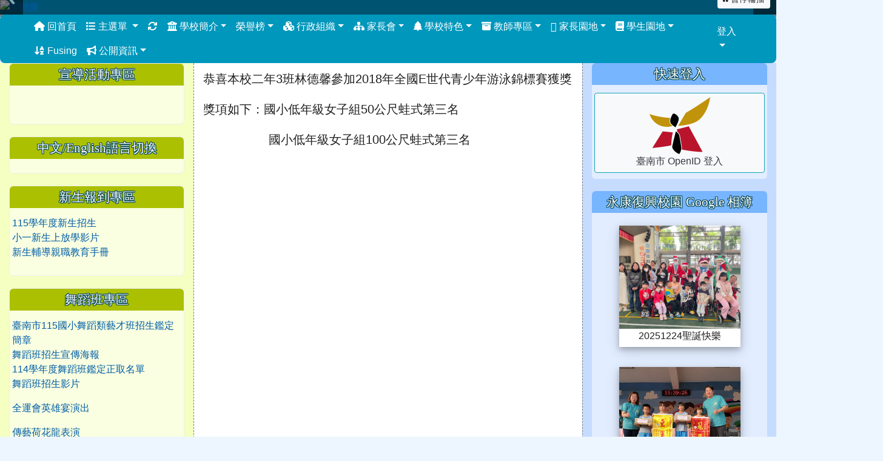

--- FILE ---
content_type: text/html; charset=UTF-8
request_url: https://www.fses.tn.edu.tw/modules/tadnews/page.php?ncsn=34&nsn=5422
body_size: 33201
content:
<!DOCTYPE html>
<html lang="zh-TW">
    <head>
                <!--目前$_SESSION['bootstrap']="4"; -->
        <!--system_version = -->
        <!--將目前的資料夾名稱，設定為樣板標籤變數 theme_name-->
        



                            
        <meta charset="UTF-8">
        <meta name="viewport" content="width=device-width, initial-scale=1.0, shrink-to-fit=no">
        <meta http-equiv="X-UA-Compatible" content="ie=edge">

        
        <meta name="robots" content="index,follow">
        <meta name="keywords" content="恭喜本校二年3班林德馨參加2018年全國E世代青少年游泳錦標賽獲獎">
        <meta name="description" content="恭喜本校二年3班林德馨參加2018年全國E世代青少年游泳錦標賽獲獎獎項如下：國小低年級女子組50公尺蛙式第三名&amp;nbsp; &amp;nbsp; &amp;nbsp; &amp;nbsp; &amp;nbsp; &amp;nbsp; &amp;nbsp; &amp;nbsp; &amp;nbsp;&amp;nbsp;國小低年級女子組100公尺蛙式第三名">
        <meta name="rating" content="general">
        <meta name="author" content="台南市永康區復興國民小學">
        <meta name="copyright" content="台南市永康區復興國民小學 Copyright @ 2001-2017">
        <meta name="generator" content="XOOPS">
        <meta property="og:title" content="恭喜本校二年3班林德馨參加2018年全國E世代青少年游泳錦標賽獲獎">
        <meta property="og:type" content="website">


        <meta property="og:image" content="https://www.fses.tn.edu.tw/uploads/tad_themes/school2019/logo/logo_9_2.png">
        <meta property="og:site_name" content="台南市永康區復興國小">
        <meta property="og:description" content="恭喜本校二年3班林德馨參加2018年全國E世代青少年游泳錦標賽獲獎獎項如下：國小低年級女子組50公尺蛙式第三名&nbsp; &nbsp; &nbsp; &nbsp; &nbsp; &nbsp; &nbsp; &nbsp; &nbsp;&nbsp;國小低年級女子組100公尺蛙式第三名">
        <!-- 網站的標題及標語 -->
        <title>台南市永康區復興國小 - 恭喜本校二年3班林德馨參加2018年全國E世代青少年游泳錦標賽獲獎</title>

                <!-- Rss -->
        <link rel="alternate" type="application/rss+xml" title="RSS" href="https://www.fses.tn.edu.tw/backend.php">
        <!-- icon -->
        <link href="https://www.fses.tn.edu.tw/favicon.ico" rel="SHORTCUT ICON">
        <!-- Sheet Css -->
        <link rel="stylesheet" type="text/css" media="all" title="Style sheet" href="https://www.fses.tn.edu.tw/xoops.css">
        <!-- XOOPS theme Sheet Css -->
        <link rel="stylesheet" type="text/css" media="all" title="Style sheet" href="https://www.fses.tn.edu.tw/themes/school2019/css/xoops.css">
        <link href="https://www.fses.tn.edu.tw/modules/tadtools/bootstrap4/css/bootstrap.css" rel="stylesheet" media="all">
        <!-- theme_color= bootstrap4 -->

        <!-- SmartMenus jQuery Bootstrap Addon CSS -->
        <link href="https://www.fses.tn.edu.tw/modules/tadtools/smartmenus/addons/bootstrap-4/jquery.smartmenus.bootstrap-4.css" media="all" rel="stylesheet">
        <!-- Theme Sheet Css -->
        <link rel="stylesheet" type="text/css" media="all" href="https://www.fses.tn.edu.tw/themes/school2019/css/style.css">

        <!-- 給模組套用的樣板標籤開始 -->
<script src="https://www.fses.tn.edu.tw/browse.php?Frameworks/jquery/jquery.js" type="text/javascript"></script>
<script src="https://www.fses.tn.edu.tw/browse.php?Frameworks/jquery/plugins/jquery.ui.js" type="text/javascript"></script>
<script src="https://www.fses.tn.edu.tw/modules/tadtools/jquery/jquery.ui.touch-punch.min.js" type="text/javascript"></script>
<script src="https://www.fses.tn.edu.tw/include/xoops.js" type="text/javascript"></script>
<script src="https://www.fses.tn.edu.tw/themes/school2019/language/tchinese_utf8/script.js" type="text/javascript"></script>
<script src="https://www.fses.tn.edu.tw/modules/tadtools/jquery/jquery-migrate-3.5.2.js" type="text/javascript"></script>
<script src="https://www.fses.tn.edu.tw/modules/tadtools/colorbox/jquery.colorbox.js" type="text/javascript"></script>
<script src="https://www.fses.tn.edu.tw/modules/tadtools/prism/prism.js" type="text/javascript"></script>
<script src="https://www.fses.tn.edu.tw/modules/tadtools/fancyBox/lib/jquery.mousewheel.pack.js" type="text/javascript"></script>
<script src="https://www.fses.tn.edu.tw/modules/tadtools/fancyBox/source/jquery.fancybox.js" type="text/javascript"></script>
<script type="text/javascript">
//<![CDATA[

                jQuery(document).ready(function(){
                    $('.fancybox_nsn').fancybox({
                    
                    fitToView : true,
                    width   : '1920',
                    height    : '1080',
                    
                    
                    autoSize  : false,
                    closeClick  : false,
                    openEffect  : 'none',
                    closeEffect : 'none'
                    
                    
                    });
                });
            
//]]></script>
<script type="text/javascript" src="https://www.fses.tn.edu.tw/class/textsanitizer/image/image.js"></script>
<script src="https://www.fses.tn.edu.tw/modules/tadtools/sweet-alert/sweet-alert.js" type="text/javascript"></script>
<script type="text/javascript">
//<![CDATA[

            function delete_tad_news_func(nsn){
                swal({
                    title: '確定要刪除此資料？',
                    text: '相關資料通通都將會被移除！',
                    type: 'warning',
                    html: '',
                    showCancelButton: true,
                    confirmButtonColor: '#DD6B55',
                    confirmButtonText: '確定刪除！',
                    closeOnConfirm: false ,
                    allowOutsideClick: true
                },
                function(){
                    location.href='/modules/tadnews/page.php?op=delete_tad_news&nsn=' + nsn;
                });
            }
            
//]]></script>
<script src="https://www.fses.tn.edu.tw/modules/tadtools/bootstrap-table/bootstrap-table.min.js" type="text/javascript"></script>
<script src="https://www.fses.tn.edu.tw/modules/tadtools/bootstrap-table/locale/bootstrap-table-zh-TW.min.js" type="text/javascript"></script>
<script src="https://www.fses.tn.edu.tw/modules/tadtools/bootstrap-table/extensions/mobile/bootstrap-table-mobile.min.js" type="text/javascript"></script>
<script src="https://www.fses.tn.edu.tw/modules/tadtools/bootstrap-table/extensions/filter-control/bootstrap-table-filter-control.min.js" type="text/javascript"></script>
<script src="https://www.fses.tn.edu.tw/modules/tadtools/bootstrap-table/extensions/sticky-header/bootstrap-table-sticky-header.min.js" type="text/javascript"></script>
<script src="https://www.fses.tn.edu.tw/modules/tadtools/bootstrap-table/extensions/fixed-columns/bootstrap-table-fixed-columns.min.js" type="text/javascript"></script>
<script src="https://www.fses.tn.edu.tw/modules/tadtools/bootstrap-table/extensions/editable/bootstrap-table-editable.min.js" type="text/javascript"></script>
<link rel="stylesheet" href="https://www.fses.tn.edu.tw/modules/tadtools/jquery/themes/base/jquery.ui.all.css" type="text/css" />
<link rel="stylesheet" href="https://www.fses.tn.edu.tw/language/tchinese_utf8/style.css" type="text/css" />
<link rel="stylesheet" href="https://www.fses.tn.edu.tw/modules/tad_gphotos/css/module.css?t=1769545153" type="text/css" />
<link rel="stylesheet" href="https://www.fses.tn.edu.tw/modules/tadtools/css/vertical_menu.css" type="text/css" />
<link rel="stylesheet" href="https://www.fses.tn.edu.tw/media/font-awesome/css/font-awesome.min.css" type="text/css" />
<link rel="stylesheet" href="https://www.fses.tn.edu.tw/modules/tadtools/colorbox/colorbox.css" type="text/css" />
<link rel="stylesheet" href="https://www.fses.tn.edu.tw/modules/tadtools/css/xoops.css" type="text/css" />
<link rel="stylesheet" href="https://www.fses.tn.edu.tw/modules/tadtools/css/fontawesome6/css/all.min.css" type="text/css" />
<link rel="stylesheet" href="https://www.fses.tn.edu.tw/modules/tadtools/prism/prism.css" type="text/css" />
<link rel="stylesheet" href="https://www.fses.tn.edu.tw/modules/tadtools/fancyBox/source/jquery.fancybox.css?t=1769545153" type="text/css" />
<link rel="stylesheet" href="https://www.fses.tn.edu.tw/modules/tadtools/sweet-alert/sweet-alert.css" type="text/css" />
<link rel="stylesheet" href="https://www.fses.tn.edu.tw/modules/tadtools/bootstrap-table/bootstrap-table.min.css" type="text/css" />
<link rel="stylesheet" href="https://www.fses.tn.edu.tw/modules/tadtools/bootstrap-table/extensions/filter-control/bootstrap-table-filter-control.min.css" type="text/css" />
<link rel="stylesheet" href="https://www.fses.tn.edu.tw/modules/tadtools/bootstrap-table/extensions/sticky-header/bootstrap-table-sticky-header.css" type="text/css" />
<link rel="stylesheet" href="https://www.fses.tn.edu.tw/modules/tadtools/bootstrap-table/extensions/fixed-columns/bootstrap-table-fixed-columns.min.css" type="text/css" />
<link rel="stylesheet" href="https://www.fses.tn.edu.tw/modules/tadtools/css/xoops.css?t=20250304" type="text/css" />
<link rel="stylesheet" href="https://www.fses.tn.edu.tw/modules/tadnews/css/module.css" type="text/css" />
<link rel="stylesheet" href="https://www.fses.tn.edu.tw/modules/tadnews/css/module2.css" type="text/css" />
<link rel="stylesheet" href="https://www.fses.tn.edu.tw/modules/tadtools/css/iconize.css" type="text/css" />


        <!-- 給模組套用的樣板標籤結束 -->

        <!-- 局部套用的樣式，如果有載入完整樣式 theme_css.tpl 那就不需要這一部份 -->
        <!--導覽工具列、區塊標題CSS設定開始-->
<style type="text/css">
    body {
        color: #202020;
        background-color: #edf6ff;
        background-image: url('https://www.fses.tn.edu.tw/uploads/tad_themes/school2019/bg/bg_18_2.png');        background-position: center top;
        background-repeat: no-repeat;
        background-attachment: scroll;
        background-size: 100%;
        font-size: 1rem;
            }

    a {
        color:#005ca8;
        /* font_family */
            }

    a:hover {
        color:#a40019;
    }

    #logo-container{
                background-color: transparent;
            }

    #logo-container-display{
                background-color: transparent;
            }


    #slide-container{
                background-color: #005371;
            }

    #slide-container-display{
                background-color: transparent;
            }


    #nav-container{
        position: relative;
        z-index: 10;
                    background-color:tranparent;
            }

    #nav-container-display{
                                    background: #0097bc;
                        }

    #content-container{
                    background-color: tranparent;
            }

    #content-container-display{
                    background-color: #ffffff;
            }

    #footer-container{
        position: relative;
        z-index: 8;
                    background-color: transparent;
            margin-bottom:0px;
            min-height:200px;
            background:transparent ;
            
            }

    #footer-container-display{
        padding:20px;
        color:#000000;
        
                    background-color:tranparent;
            }

        .leftBlock .blockTitle{
        font-size: 1.3em;        color: #ffffff;        background-color: #abc000;                background-repeat: no-repeat;                        border-radius:5px;
        -moz-border-radius:5px;
        -webkit-border-radius:5px;
        -khtml-border-radius:5px;
            }

    .leftBlock a.block_config,
    .leftBlock a.tad_block_config{
        float: right;
        position: relative;
        z-index: 1;
    }

        .leftBlock{
        background: rgba(255, 255, 255, 0.5);
border: 1px solid #efefef;
border-radius: 6px;
padding: 0px;
margin:0px 0px 20px;
    }
    
        .leftBlock .blockTitle{
        padding:6px;
border-radius: 6px 6px 0px 0px;
text-align:center;
font-family: 微軟正黑體;
text-shadow: 0px 1px #0c4d5b, 1px 0px #0c4d5b, -1px 0px #0c4d5b, 0px -1px #0c4d5b, -1px -1px #0c4d5b, 1px 1px #0c4d5b, 1px -1px #0c4d5b, -1px 1px #0c4d5b;
    }
    
        .leftBlock .blockContent{
        padding: 5px 4px 10px;
    }
    
    .rightBlock .blockTitle{
        font-size: 1.3em;        color: #ffffff;        background-color: #78b5ff;                background-repeat: no-repeat;                        border-radius:5px;
        -moz-border-radius:5px;
        -webkit-border-radius:5px;
        -khtml-border-radius:5px;
            }

    .rightBlock a.block_config,
    .rightBlock a.tad_block_config{
        float: right;
        position: relative;
        z-index: 1;
    }

        .rightBlock{
        background: rgba(255, 255, 255, 0.5);
border: 1px solid #efefef;
border: none;
border-radius: 6px;
padding: 0px;
margin:0px 0px 20px;
    }
    
        .rightBlock .blockTitle{
        padding:6px;
border-radius: 6px 6px 0px 0px;
text-align:center;
font-family: 微軟正黑體;
text-shadow: 0px 1px #0c4d5b, 1px 0px #0c4d5b, -1px 0px #0c4d5b, 0px -1px #0c4d5b, -1px -1px #0c4d5b, 1px 1px #0c4d5b, 1px -1px #0c4d5b, -1px 1px #0c4d5b;
    }
    
        .rightBlock .blockContent{
        padding: 5px 4px 10px;
    }
    
    .centerBlock .blockTitle{
        font-size: 1.3em;        color: #0081c0;        background-color: transparent;                background-repeat: no-repeat;        text-indent: 30px;                border-radius:5px;
        -moz-border-radius:5px;
        -webkit-border-radius:5px;
        -khtml-border-radius:5px;
            }

    .centerBlock a.block_config,
    .centerBlock a.tad_block_config{
        float: right;
        position: relative;
        z-index: 1;
    }

        .centerBlock{
        /* background: rgba(255, 255, 255, 0.5); */
border: none;
border-radius: 6px;
padding: 0px;
margin:0px 0px 20px;
    }
    
        .centerBlock .blockTitle{
        padding:6px;
text-align:left;
font-family:  微軟正黑體;
/* text-shadow: 0px 1px #0c4d5b, 1px 0px #0c4d5b, -1px 0px #0c4d5b, 0px -1px #0c4d5b, -1px -1px #0c4d5b, 1px 1px #0c4d5b, 1px -1px #0c4d5b, -1px 1px #0c4d5b; */
    }
    
        .centerBlock .blockContent{
        padding: 5px 0px 10px;
    }
    
    .centerLeftBlock .blockTitle{
        font-size: 1.3em;        color: #ffffff;        background-color: #007fa0;                background-repeat: no-repeat;                        border-radius:5px;
        -moz-border-radius:5px;
        -webkit-border-radius:5px;
        -khtml-border-radius:5px;
            }

    .centerLeftBlock a.block_config,
    .centerLeftBlock a.tad_block_config{
        float: right;
        position: relative;
        z-index: 1;
    }

        .centerLeftBlock{
        background: rgba(255, 255, 255, 0.5);
border: none;
border-radius: 6px;
padding: 0px;
margin:0px 0px 20px;
    }
    
        .centerLeftBlock .blockTitle{
        padding:6px;
text-align:center;
font-family: 微軟正黑體;
text-shadow: 0px 1px #0c4d5b, 1px 0px #0c4d5b, -1px 0px #0c4d5b, 0px -1px #0c4d5b, -1px -1px #0c4d5b, 1px 1px #0c4d5b, 1px -1px #0c4d5b, -1px 1px #0c4d5b;
    }
    
        .centerLeftBlock .blockContent{
        padding: 5px 0px 10px;
    }
    
    .centerRightBlock .blockTitle{
        font-size: 1.3em;        color: #ffffff;        background-color: #007fa0;                background-repeat: no-repeat;                        border-radius:5px;
        -moz-border-radius:5px;
        -webkit-border-radius:5px;
        -khtml-border-radius:5px;
            }

    .centerRightBlock a.block_config,
    .centerRightBlock a.tad_block_config{
        float: right;
        position: relative;
        z-index: 1;
    }

        .centerRightBlock{
        background: rgba(255, 255, 255, 0.5);
border: none;
border-radius: 6px;
padding: 0px;
margin:0px 0px 20px;
    }
    
        .centerRightBlock .blockTitle{
        padding:6px;
text-align:center;
font-family: 微軟正黑體;
text-shadow: 0px 1px #0c4d5b, 1px 0px #0c4d5b, -1px 0px #0c4d5b, 0px -1px #0c4d5b, -1px -1px #0c4d5b, 1px 1px #0c4d5b, 1px -1px #0c4d5b, -1px 1px #0c4d5b;
    }
    
        .centerRightBlock .blockContent{
        padding: 5px 0px 10px;
    }
    
    .centerBottomBlock .blockTitle{
        font-size: 1.3em;        color: #ffffff;        background-color: #007fa0;                background-repeat: no-repeat;                        border-radius:5px;
        -moz-border-radius:5px;
        -webkit-border-radius:5px;
        -khtml-border-radius:5px;
            }

    .centerBottomBlock a.block_config,
    .centerBottomBlock a.tad_block_config{
        float: right;
        position: relative;
        z-index: 1;
    }

        .centerBottomBlock{
        background: rgba(255, 255, 255, 0.5);
border: none;
border-radius: 6px;
padding: 0px;
margin:0px 0px 20px;
    }
    
        .centerBottomBlock .blockTitle{
        padding:6px;
text-align:center;
font-family: 微軟正黑體;
text-shadow: 0px 1px #0c4d5b, 1px 0px #0c4d5b, -1px 0px #0c4d5b, 0px -1px #0c4d5b, -1px -1px #0c4d5b, 1px 1px #0c4d5b, 1px -1px #0c4d5b, -1px 1px #0c4d5b;
    }
    
        .centerBottomBlock .blockContent{
        padding: 5px 0px 10px;
    }
    
    .centerBottomLeftBlock .blockTitle{
        font-size: 1.3em;        color: #ffffff;        background-color: #007fa0;                background-repeat: no-repeat;                        border-radius:5px;
        -moz-border-radius:5px;
        -webkit-border-radius:5px;
        -khtml-border-radius:5px;
            }

    .centerBottomLeftBlock a.block_config,
    .centerBottomLeftBlock a.tad_block_config{
        float: right;
        position: relative;
        z-index: 1;
    }

        .centerBottomLeftBlock{
        background: rgba(255, 255, 255, 0.5);
border: none;
border-radius: 6px;
padding: 0px;
margin:0px 0px 20px;
    }
    
        .centerBottomLeftBlock .blockTitle{
        padding:6px;
text-align:center;
font-family: 微軟正黑體;
text-shadow: 0px 1px #0c4d5b, 1px 0px #0c4d5b, -1px 0px #0c4d5b, 0px -1px #0c4d5b, -1px -1px #0c4d5b, 1px 1px #0c4d5b, 1px -1px #0c4d5b, -1px 1px #0c4d5b;
    }
    
        .centerBottomLeftBlock .blockContent{
        padding: 5px 0px 10px;
    }
    
    .centerBottomRightBlock .blockTitle{
        font-size: 1.3em;        color: #ffffff;        background-color: #007fa0;                background-repeat: no-repeat;                        border-radius:5px;
        -moz-border-radius:5px;
        -webkit-border-radius:5px;
        -khtml-border-radius:5px;
            }

    .centerBottomRightBlock a.block_config,
    .centerBottomRightBlock a.tad_block_config{
        float: right;
        position: relative;
        z-index: 1;
    }

        .centerBottomRightBlock{
        background: rgba(255, 255, 255, 0.5);
border: none;
border-radius: 6px;
padding: 0px;
margin:0px 0px 20px;
    }
    
        .centerBottomRightBlock .blockTitle{
        padding:6px;
text-align:center;
font-family: 微軟正黑體;
text-shadow: 0px 1px #0c4d5b, 1px 0px #0c4d5b, -1px 0px #0c4d5b, 0px -1px #0c4d5b, -1px -1px #0c4d5b, 1px 1px #0c4d5b, 1px -1px #0c4d5b, -1px 1px #0c4d5b;
    }
    
        .centerBottomRightBlock .blockContent{
        padding: 5px 0px 10px;
    }
    
    .footerCenterBlock .blockTitle{
        font-size: 1.3em;        color: #ffffff;        background-color: #007fa0;                background-repeat: no-repeat;                        border-radius:5px;
        -moz-border-radius:5px;
        -webkit-border-radius:5px;
        -khtml-border-radius:5px;
            }

    .footerCenterBlock a.block_config,
    .footerCenterBlock a.tad_block_config{
        float: right;
        position: relative;
        z-index: 1;
    }

        .footerCenterBlock{
        border: none;
border-radius: 6px;
padding: 0px;
margin:0px 0px 20px;
    }
    
        .footerCenterBlock .blockTitle{
        padding:6px;
text-align:center;
font-family: 微軟正黑體;
text-shadow: 0px 1px #0c4d5b, 1px 0px #0c4d5b, -1px 0px #0c4d5b, 0px -1px #0c4d5b, -1px -1px #0c4d5b, 1px 1px #0c4d5b, 1px -1px #0c4d5b, -1px 1px #0c4d5b;
    }
    
        .footerCenterBlock .blockContent{
        padding: 5px 0px 10px;
    }
    
    .footerLeftBlock .blockTitle{
        font-size: 1.3em;        color: #ffffff;        background-color: #007fa0;                background-repeat: no-repeat;                        border-radius:5px;
        -moz-border-radius:5px;
        -webkit-border-radius:5px;
        -khtml-border-radius:5px;
            }

    .footerLeftBlock a.block_config,
    .footerLeftBlock a.tad_block_config{
        float: right;
        position: relative;
        z-index: 1;
    }

        .footerLeftBlock{
        border: none;
border-radius: 6px;
padding: 0px;
margin:0px 0px 20px;
    }
    
        .footerLeftBlock .blockTitle{
        padding:6px;
text-align:center;
font-family: 微軟正黑體;
text-shadow: 0px 1px #0c4d5b, 1px 0px #0c4d5b, -1px 0px #0c4d5b, 0px -1px #0c4d5b, -1px -1px #0c4d5b, 1px 1px #0c4d5b, 1px -1px #0c4d5b, -1px 1px #0c4d5b;
    }
    
        .footerLeftBlock .blockContent{
        padding: 5px 0px 10px;
    }
    
    .footerRightBlock .blockTitle{
        font-size: 1.3em;        color: #ffffff;        background-color: #007fa0;                background-repeat: no-repeat;                        border-radius:5px;
        -moz-border-radius:5px;
        -webkit-border-radius:5px;
        -khtml-border-radius:5px;
            }

    .footerRightBlock a.block_config,
    .footerRightBlock a.tad_block_config{
        float: right;
        position: relative;
        z-index: 1;
    }

        .footerRightBlock{
        border: none;
border-radius: 6px;
padding: 0px;
margin:0px 0px 20px;
    }
    
        .footerRightBlock .blockTitle{
        padding:6px;
text-align:center;
font-family: 微軟正黑體;
text-shadow: 0px 1px #0c4d5b, 1px 0px #0c4d5b, -1px 0px #0c4d5b, 0px -1px #0c4d5b, -1px -1px #0c4d5b, 1px 1px #0c4d5b, 1px -1px #0c4d5b, -1px 1px #0c4d5b;
    }
    
        .footerRightBlock .blockContent{
        padding: 5px 0px 10px;
    }
    

    




#main-nav {
    border: none;
    padding: 0rem 3rem;
                        background: #0097bc;
            }



.navbar-custom .navbar-brand,
.navbar-custom .navbar-text,
.navbar-custom .navbar-nav .nav-link,
.navbar-custom .nav-item.active .nav-link,
.navbar-custom .nav-item:focus .nav-link,
.navbar-custom .nav-item:hover .nav-link {
        font-size: 1rem;
        color: #ffffff;
    padding: px 15px;
}


.navbar-custom .nav-item:hover .nav-link,
.navbar-custom .navbar-brand:hover {
    background: #003039;
    color: #fdff3d;
}

.navbar-custom .dropdown-menu {
    background-color: rgb(255,255,255);
    box-shadow: 0px 3px 10px 1px rgba(0, 0, 0, 0.5);
    -webkit-box-shadow: 0px 3px 10px 1px rgba(0, 0, 0, 0.5);
    -moz-box-shadow: 0px 3px 10px 1px rgba(0, 0, 0, 0.5);
    -o-box-shadow: 0px 3px 10px 1px rgba(0, 0, 0, 0.5);
}


.navbar-nav.sm-collapsible .sub-arrow {
    border: 1px solid rgba(255, 255, 255);
}


.custom-toggler.navbar-toggler {
    border-color: #ffffff;
}

.custom-toggler .navbar-toggler-icon {
    background-image: url("data:image/svg+xml;charset=utf8,%3Csvg viewBox='0 0 32 32' xmlns='http://www.w3.org/2000/svg'%3E%3Cpath stroke='rgb(255,255,255)' stroke-width='2' stroke-linecap='round' stroke-miterlimit='10' d='M4 8h24M4 16h24M4 24h24'/%3E%3C/svg%3E");
}
.navbar-toggler-icon {
    color: #ffffff;
}
</style>
<!--導覽工具列、區塊標題CSS設定 by hc-->
        <style type="text/css">
            #xoops_theme_left_zone{
                            border-right:1px dashed gray;
                        }

            #xoops_theme_right_zone{
                            border-left:1px dashed gray;
                        }

            #xoops_theme_footer a,
            #xoops_theme_footer a:hover,
            #xoops_theme_footer a:active ,
            #xoops_theme_footer a:visited {
                color:#000000;
            }

                            body{
                    background-image: url('https://www.fses.tn.edu.tw/uploads/tad_themes/school2019/config2/config2_bg_bg2_18_3.png'), url('https://www.fses.tn.edu.tw/uploads/tad_themes/school2019/bg/bg_18_2.png');
                    background-position: center bottom, center top;
                    background-repeat: no-repeat, no-repeat;
                    background-size: 100%, 100%;
                }
            

            
            #nav-container-display{
                background-color: transparent;
            }
            /* 不透明時 */
                            /* 沒有漸層 */
                                    /* 非滿版狀態時 */
                                            #main-nav {
                            background-color: #0097bc;
                        }
                        #nav-container{
                            background-color: transparent;
                        }
                                                
            /* nav_display_type=not_full, navbar_pos=default */
                                                    #main-nav {
                    border-radius: 8px;
                }
            
            

            

            #footer-container{
                                    background-repeat: no-repeat;
                    background-position: left top;
                    background-size: auto;
                            }

            #footer-container-display{
                            }

            #xoops_theme_slide{
                                            }

            #logo-container>.container,
            #slide-container>.container,
            #content-container,
            #footer-container
            {
                max-width: 100%;
            }

            @media (min-width: 768px) {

                #logo-container>.container
                {
                    max-width: 100%;
                }

                #slide-container>.container
                {
                    max-width: 100%;
                }

                #content-container
                {
                    max-width: 100%;
                }

                #footer-container
                {
                    max-width: 100%;
                }
            }


        </style>

        <!-- 載入bootstrap -->
                <!--Bootstrap js-->
        <script src="https://www.fses.tn.edu.tw/modules/tadtools/bootstrap4/js/bootstrap.bundle.js"></script>

        <!-- SmartMenus jQuery plugin -->
        <script type="text/javascript" src="https://www.fses.tn.edu.tw/modules/tadtools/smartmenus/jquery.smartmenus.js"></script>

        <!-- SmartMenus jQuery Bootstrap Addon -->
        <script type="text/javascript" src="https://www.fses.tn.edu.tw/modules/tadtools/smartmenus/addons/bootstrap-4/jquery.smartmenus.bootstrap-4.js"></script>

            </head>

    <body  >
                <!-- logo區域 -->
        
        <!-- 導覽列區域 -->
        
        <!-- 滑動圖區域 -->
                    <div id="slide-container">
                <div class="container">
                    <div id="xoops_theme_slide" class="row  ">
                        <div id="slide-container-display" style="width:100%; position:relative; z-index:1;">
                                                        <div style="position:relative; width:100%;">
                                <a href="https://www.fses.tn.edu.tw/index.php"><img id="website_logo" src="https://www.fses.tn.edu.tw/uploads/tad_themes/school2019/logo/logo_9_2.png" style="max-width: 100%;position: absolute; z-index: 5; bottom:10%;" alt="台南市永康區復興國小" title="台南市永康區復興國小" class="img-fluid"></a>
                        <link rel="stylesheet" type="text/css" href="https://www.fses.tn.edu.tw/modules/tadtools/ResponsiveSlides/reset.css" >
<link rel="stylesheet" type="text/css" href="https://www.fses.tn.edu.tw/modules/tadtools/ResponsiveSlides/responsiveslides.css?t=20260115" >
<script language="javascript" type="text/javascript" src="https://www.fses.tn.edu.tw/modules/tadtools/ResponsiveSlides/responsiveslides.js"></script>

<!-- $slide_nav=1 -->
<script type="text/javascript">
    $(document).ready( function(){
        var slide = jQuery("#ThemeResponsiveSlides").responsiveSlides({
            auto: true,
            pager: false,
                        nav: true,
                        timeout: 3000,
            pause: true,
            pauseControls: true,
            namespace: 'callbacks'
        });

        $('#pause-slideshow').on('click', function() {
            var is_paused = $(this).hasClass('paused');
            if (is_paused) {
                $(this).removeClass('paused').html('<i class="fa fa-pause" aria-hidden="true"></i><span class="visually-hidden">暫停輪播</span>');
                // 這裡 ResponsiveSlides 沒有公開的 start/stop，但我們可以透過觸發行為或重置來模擬
                // 實際上最簡單的方法是切換 auto 參數，但該套件不支援動態修改。
                // 為了符合 AA，至少提供一個明顯的互動方式。
            } else {
                $(this).addClass('paused').html('<i class="fa fa-play" aria-hidden="true"></i><span class="visually-hidden">播放輪播</span>');
            }
        });
    });
</script>

<!-- 滑動圖片 -->
<div class="callbacks_container" style="position: relative;">
    <button id="pause-slideshow" class="btn btn-sm btn-light" style="position: absolute; bottom: 10px; right: 10px; z-index: 10;" aria-label="暫停輪播">
        <i class="fa fa-pause" aria-hidden="true"></i>
        <span class="visually-hidden">暫停輪播</span>
    </button>
    <ul class="rslides" id="ThemeResponsiveSlides" style="margin-top: 0px;">
                <li>
                        <a href="https://www.fses.tn.edu.tw" ><img src="https://www.fses.tn.edu.tw/uploads/tad_themes/school2019/slide/slide_11_1.png" alt="滑動圖"></a>
                                </li>
                <li>
                        <a href="https://www.fses.tn.edu.tw" ><img src="https://www.fses.tn.edu.tw/uploads/tad_themes/school2019/slide/slide_11_7_5gA.png" alt="滑動圖"></a>
                                </li>
                <li>
                        <a href="https://www.fses.tn.edu.tw" ><img src="https://www.fses.tn.edu.tw/uploads/tad_themes/school2019/slide/slide_11_5_cfv.png" alt="滑動圖"></a>
                                </li>
                <li>
                        <a href="https://www.fses.tn.edu.tw" ><img src="https://www.fses.tn.edu.tw/uploads/tad_themes/school2019/slide/slide_11_5_Pmc.png" alt="滑動圖"></a>
                                </li>
                <li>
                        <a href="https://www.fses.tn.edu.tw" ><img src="https://www.fses.tn.edu.tw/uploads/tad_themes/school2019/slide/slide_11_2_gj3.png" alt="滑動圖"></a>
                                </li>
                <li>
                        <a href="https://www.fses.tn.edu.tw" ><img src="https://www.fses.tn.edu.tw/uploads/tad_themes/school2019/slide/slide_11_3_NMt.jpg" alt="滑動圖"></a>
                                </li>
            </ul>
</div>
<div class="clearfix"></div>
        </div>
                            </div>
                    </div>
                </div>
            </div>
        
        <!-- 導覽列區域 -->
                    <div id="nav-container" style="margin: 0px auto 18px;margin-left:auto; margin-right:auto;">
    <div class="container" style="max-width: 100%;">
        <div class="row">
            <div id="nav-container-display" style="width:100%;">
                
    <script>
        function tad_themes_popup(URL) {
            $.colorbox({iframe:true, width:"80%", height:"90%",href : URL});
        }
    </script>

    <!-- Navbar -->
    <nav id="main-nav" class="navbar navbar-light navbar-expand-lg navbar-custom default">
                            
        <button class="navbar-toggler custom-toggler" type="button" data-toggle="collapse" data-target="#navbarNavDropdown" aria-controls="navbarSupportedContent" aria-expanded="false" aria-label="Toggle navigation">
            <span class="navbar-toggler-icon"></span>
        </button>

        <div class="collapse navbar-collapse" id="navbarNavDropdown">
            <a accesskey="U" href="#main-nav" title="上方導覽工具列" id="xoops_theme_nav_key" style="color: transparent; font-size: 0.625rem; position: absolute;">:::</a>

            <!-- Left nav -->
            <ul id="main-menu" class="nav navbar-nav mr-auto">

                                    <li><a class="nav-link" href="https://www.fses.tn.edu.tw/index.php"><i class="fa fa-home" aria-hidden="true"></i> 回首頁</a></li>
                                    <li class="nav-item dropdown">
        <a class="nav-link dropdown-toggle"  href="index.php">
            <span class="fa fa-list"></span>            主選單
        </a>
        <ul class="dropdown-menu">
                            <li><a href="https://www.fses.tn.edu.tw/modules/tadnews/" class="dropdown-item" target="_self"><span class="fa fa-th-list"></span> 校務公告</a></li>
                            <li><a href="https://www.fses.tn.edu.tw/modules/tad_idioms/" class="dropdown-item" target="_self"><span class="fa fa-th-list"></span> 學學成語</a></li>
                            <li><a href="https://www.fses.tn.edu.tw/modules/tad_sitemap/" class="dropdown-item" target="_self"><span class="fa fa-th-list"></span> 網站地圖</a></li>
                            <li><a href="https://www.fses.tn.edu.tw/modules/tad_meeting/" class="dropdown-item" target="_self"><span class="fa fa-th-list"></span> 會議系統</a></li>
                            <li><a href="https://www.fses.tn.edu.tw/modules/tad_gphotos/" class="dropdown-item" target="_self"><span class="fa fa-th-list"></span> Google 相簿</a></li>
                            <li><a href="https://www.fses.tn.edu.tw/modules/tad_login/" class="dropdown-item" target="_self"><span class="fa fa-th-list"></span> 快速登入</a></li>
                            <li><a href="https://www.fses.tn.edu.tw/modules/tad_blocks/" class="dropdown-item" target="_self"><span class="fa fa-th-list"></span> 進階區塊管理</a></li>
                            <li><a href="https://www.fses.tn.edu.tw/modules/tad_lunch3/" class="dropdown-item" target="_self"><span class="fa fa-th-list"></span> 午餐資訊</a></li>
                            <li><a href="https://www.fses.tn.edu.tw/modules/jill_query/" class="dropdown-item" target="_self"><span class="fa fa-th-list"></span> 簡易查詢系統</a></li>
                            <li><a href="https://www.fses.tn.edu.tw/modules/tad_embed/" class="dropdown-item" target="_self"><span class="fa fa-th-list"></span> 嵌入區塊模組</a></li>
                            <li><a href="https://www.fses.tn.edu.tw/modules/kw_device/" class="dropdown-item" target="_self"><span class="fa fa-th-list"></span> 設備借用管理</a></li>
                            <li><a href="https://www.fses.tn.edu.tw/modules/jill_booking/" class="dropdown-item" target="_self"><span class="fa fa-th-list"></span> 場地預約</a></li>
                            <li><a href="https://www.fses.tn.edu.tw/modules/es_timetable/" class="dropdown-item" target="_self"><span class="fa fa-th-list"></span> 課表</a></li>
                            <li><a href="https://www.fses.tn.edu.tw/modules/tad_signup/" class="dropdown-item" target="_self"><span class="fa fa-th-list"></span> 活動報名</a></li>
                            <li><a href="https://www.fses.tn.edu.tw/modules/tad_player/" class="dropdown-item" target="_self"><span class="fa fa-th-list"></span> 影音播放</a></li>
                            <li><a href="https://www.fses.tn.edu.tw/modules/tad_evaluation/" class="dropdown-item" target="_self"><span class="fa fa-th-list"></span> 評鑑檔案管理</a></li>
                            <li><a href="https://www.fses.tn.edu.tw/modules/tad_link/" class="dropdown-item" target="_self"><span class="fa fa-th-list"></span> 其他網站連結</a></li>
                            <li><a href="https://www.fses.tn.edu.tw/modules/tad_repair/" class="dropdown-item" target="_self"><span class="fa fa-th-list"></span> 維修通報</a></li>
                            <li><a href="https://www.fses.tn.edu.tw/modules/tad_rss/" class="dropdown-item" target="_self"><span class="fa fa-th-list"></span> 友站消息</a></li>
                    </ul>
    </li>
                
                <li class="nav-item">
                    <a class="nav-link" href="https://www.fses.tn.edu.tw/modules/tadtools/ajax_file.php?op=remove_json" title="重取設定"><i class="fa fa-refresh" title="重整畫面圖示"></i><span class="sr-only visually-hidden">重新取得佈景設定</span>
                    </a>
                </li>

                    <li class="nav-item dropdown">
        <a class="nav-link dropdown-toggle" ><i class="fa fa-bank"></i> 學校簡介</a>
                                    <ul class="dropdown-menu">
                    <li>
                <a class="dropdown-item " href="../../../../modules/tadnews/page.php?nsn=2409" target="_self" title="校史沿革"><i class="fa fa-bars"></i> 校史沿革</a>
                            </li>
                    <li>
                <a class="dropdown-item " href="../../../../modules/tadnews/page.php?nsn=2534" target="_self" title="校徽的意義"><i class="fa fa-bars"></i> 校徽的意義</a>
                            </li>
                    <li>
                <a class="dropdown-item " href="../../../../modules/tadnews/page.php?nsn=2520" target="_self" title="校訓願景"><i class="fa fa-bars"></i> 校訓願景</a>
                            </li>
                    <li>
                <a class="dropdown-item " href="../../../../modules/tadnews/page.php?nsn=2508" target="_self" title="自由入學類型學校"><i class="fa fa-bars"></i> 自由入學類型學校</a>
                            </li>
                    <li>
                <a class="dropdown-item " href="../../../../modules/tadnews/page.php?nsn=2408" target="_self" title="學校榮譽"><i class="fa fa-bars"></i> 學校榮譽</a>
                            </li>
                    <li>
                <a class="dropdown-item " href="../../../../modules/tadnews/page.php?nsn=2477" target="_self" title="交通位置"><i class="fa fa-bars"></i> 交通位置</a>
                            </li>
            </ul>
            </li>
    <li class="nav-item dropdown">
        <a class="nav-link dropdown-toggle" href="https://www.fses.tn.edu.tw/modules/tadnews/page.php?ncsn=34" target="_self"> 榮譽榜</a>
                                    <ul class="dropdown-menu">
                    <li>
                <a class="dropdown-item " href="https://www.fses.tn.edu.tw/modules/tadnews/page.php?ncsn=34&nsn=125" target="_self" title="賀！二年二班蕭傳心參加102年度市長盃語文競賽~原住民族語朗讀，榮獲泰雅族語優勝！"> 賀！二年二班蕭傳心參加102年度市長盃語文競賽~原住民族語朗讀，榮獲泰雅族語優勝！</a>
                            </li>
                    <li>
                <a class="dropdown-item " href="https://www.fses.tn.edu.tw/modules/tadnews/page.php?ncsn=34&nsn=4764" target="_self" title="本校榮獲臺南市105學年度補救教學執行成效檢核-優等"> 本校榮獲臺南市105學年度補救教學執行成效檢核-優等</a>
                            </li>
                    <li>
                <a class="dropdown-item " href="https://www.fses.tn.edu.tw/modules/tadnews/page.php?ncsn=34&nsn=4765" target="_self" title="本校105學年度6年2班吳京哲同學榮獲教育部國民及學前教育署「105年度國民小學補救教學學生學習楷模」"> 本校105學年度6年2班吳京哲同學榮獲教育部國民及學前教育署「105年度國民小學補救教學學生學習楷模」</a>
                            </li>
                    <li>
                <a class="dropdown-item " href="https://www.fses.tn.edu.tw/modules/tadnews/page.php?ncsn=34&nsn=128" target="_self" title="賀！五年二班蕭傳宇參加102年度市長盃語文競賽~原住民族語朗讀，榮獲泰雅族語第一名！"> 賀！五年二班蕭傳宇參加102年度市長盃語文競賽~原住民族語朗讀，榮獲泰雅族語第一名！</a>
                            </li>
                    <li>
                <a class="dropdown-item " href="https://www.fses.tn.edu.tw/modules/tadnews/page.php?ncsn=34&nsn=131" target="_self" title="賀！五年九班以及六年一班厲彥剛參加102年台南市家庭教育中心"誰來幫一幫我" RAP比賽榮獲第一、二名"> 賀！五年九班以及六年一班厲彥剛參加102年台南市家庭教育中心"誰來幫一幫我" RAP比賽榮獲第一、二名</a>
                            </li>
                    <li>
                <a class="dropdown-item " href="https://www.fses.tn.edu.tw/modules/tadnews/page.php?ncsn=34&nsn=129" target="_self" title="賀六年1班王國庭 、葉雨彤參加102年台南市家庭教育中心"誰來幫一幫我"說唱藝術比賽，榮獲第一名。"> 賀六年1班王國庭 、葉雨彤參加102年台南市家庭教育中心"誰來幫一幫我"說唱藝術比賽，榮獲第一名。</a>
                            </li>
                    <li>
                <a class="dropdown-item " href="https://www.fses.tn.edu.tw/modules/tadnews/page.php?ncsn=34&nsn=130" target="_self" title="賀！五年9班和四年9班跳鼓隊，參加102年全市市長盃民俗體育錦標賽，榮獲單隊第二名，多隊第三名！"> 賀！五年9班和四年9班跳鼓隊，參加102年全市市長盃民俗體育錦標賽，榮獲單隊第二名，多隊第三名！</a>
                            </li>
                    <li>
                <a class="dropdown-item " href="https://www.fses.tn.edu.tw/modules/tadnews/page.php?ncsn=34&nsn=133" target="_self" title="賀本校參加教育部102年度樂活運動站計畫特色學校評選，榮獲最佳運動促進獎優等"> 賀本校參加教育部102年度樂活運動站計畫特色學校評選，榮獲最佳運動促進獎優等</a>
                            </li>
                    <li>
                <a class="dropdown-item " href="https://www.fses.tn.edu.tw/modules/tadnews/page.php?ncsn=34&nsn=152" target="_self" title="賀六年9班王彣參加2013衛武營全國音樂比賽，榮獲高年級組古箏第一名特優!"> 賀六年9班王彣參加2013衛武營全國音樂比賽，榮獲高年級組古箏第一名特優!</a>
                            </li>
                    <li>
                <a class="dropdown-item " href="https://www.fses.tn.edu.tw/modules/tadnews/page.php?ncsn=34&nsn=172" target="_self" title="復興國小101學年度體適能檢測 得獎名單"> 復興國小101學年度體適能檢測 得獎名單</a>
                            </li>
                    <li>
                <a class="dropdown-item " href="https://www.fses.tn.edu.tw/modules/tadnews/page.php?ncsn=34&nsn=503" target="_self" title="102年全國中小學客家藝文競賽 南區初賽榮獲佳績"> 102年全國中小學客家藝文競賽 南區初賽榮獲佳績</a>
                            </li>
                    <li>
                <a class="dropdown-item " href="https://www.fses.tn.edu.tw/modules/tadnews/page.php?ncsn=34&nsn=507" target="_self" title="102年度「深耕學校家庭教育主題創作徵選」獲獎!"> 102年度「深耕學校家庭教育主題創作徵選」獲獎!</a>
                            </li>
                    <li>
                <a class="dropdown-item " href="https://www.fses.tn.edu.tw/modules/tadnews/page.php?ncsn=34&nsn=508" target="_self" title="102年全國中小學客家藝文競賽南區初賽獲獎!"> 102年全國中小學客家藝文競賽南區初賽獲獎!</a>
                            </li>
                    <li>
                <a class="dropdown-item " href="https://www.fses.tn.edu.tw/modules/tadnews/page.php?ncsn=34&nsn=511" target="_self" title="恭喜!!!臺南市102年度語文競賽榮獲佳績"> 恭喜!!!臺南市102年度語文競賽榮獲佳績</a>
                            </li>
                    <li>
                <a class="dropdown-item " href="https://www.fses.tn.edu.tw/modules/tadnews/page.php?ncsn=34&nsn=564" target="_self" title="本市102年度「學校家庭教育教案徵選」榮獲佳績!"> 本市102年度「學校家庭教育教案徵選」榮獲佳績!</a>
                            </li>
                    <li>
                <a class="dropdown-item " href="https://www.fses.tn.edu.tw/modules/tadnews/page.php?ncsn=34&nsn=611" target="_self" title="舞蹈比賽榮獲佳績"> 舞蹈比賽榮獲佳績</a>
                            </li>
                    <li>
                <a class="dropdown-item " href="https://www.fses.tn.edu.tw/modules/tadnews/page.php?ncsn=34&nsn=657" target="_self" title="恭喜6-9和5-9班參加台南市民俗體育super star 比賽榮獲跳鼓多隊和單隊雙冠軍"> 恭喜6-9和5-9班參加台南市民俗體育super star 比賽榮獲跳鼓多隊和單隊雙冠軍</a>
                            </li>
                    <li>
                <a class="dropdown-item " href="https://www.fses.tn.edu.tw/modules/tadnews/page.php?ncsn=34&nsn=674" target="_self" title="恭賀舞蹈班6-9,5-9參加102全國民俗體育榮獲佳績"> 恭賀舞蹈班6-9,5-9參加102全國民俗體育榮獲佳績</a>
                            </li>
                    <li>
                <a class="dropdown-item " href="https://www.fses.tn.edu.tw/modules/tadnews/page.php?ncsn=34&nsn=1037" target="_self" title="56周年校慶 3/  4年級學童跳遠成績公告"> 56周年校慶 3/  4年級學童跳遠成績公告</a>
                            </li>
                    <li>
                <a class="dropdown-item " href="https://www.fses.tn.edu.tw/modules/tadnews/page.php?ncsn=34&nsn=1039" target="_self" title="校園美景寫生暨攝影比賽成績公布"> 校園美景寫生暨攝影比賽成績公布</a>
                            </li>
                    <li>
                <a class="dropdown-item " href="https://www.fses.tn.edu.tw/modules/tadnews/page.php?ncsn=34&nsn=1040" target="_self" title="56周年校慶 5  /6年級跳遠比賽成績公告"> 56周年校慶 5  /6年級跳遠比賽成績公告</a>
                            </li>
                    <li>
                <a class="dropdown-item " href="https://www.fses.tn.edu.tw/modules/tadnews/page.php?ncsn=34&nsn=1042" target="_self" title="賀!   102學年市長盃語文競賽佳績"> 賀!   102學年市長盃語文競賽佳績</a>
                            </li>
                    <li>
                <a class="dropdown-item " href="https://www.fses.tn.edu.tw/modules/tadnews/page.php?ncsn=34&nsn=1043" target="_self" title="賀  ~102學年度台南市舞蹈比賽榮獲佳績"> 賀  ~102學年度台南市舞蹈比賽榮獲佳績</a>
                            </li>
                    <li>
                <a class="dropdown-item " href="https://www.fses.tn.edu.tw/modules/tadnews/page.php?ncsn=34&nsn=1044" target="_self" title="102學年度全國舞蹈比賽榮獲佳績!!"> 102學年度全國舞蹈比賽榮獲佳績!!</a>
                            </li>
                    <li>
                <a class="dropdown-item " href="https://www.fses.tn.edu.tw/modules/tadnews/page.php?ncsn=34&nsn=1045" target="_self" title="賀!!!!!!舞蹈班佳訊!"> 賀!!!!!!舞蹈班佳訊!</a>
                            </li>
                    <li>
                <a class="dropdown-item " href="https://www.fses.tn.edu.tw/modules/tadnews/page.php?ncsn=34&nsn=1047" target="_self" title="校園美景寫生暨攝影比賽成績公布"> 校園美景寫生暨攝影比賽成績公布</a>
                            </li>
                    <li>
                <a class="dropdown-item " href="https://www.fses.tn.edu.tw/modules/tadnews/page.php?ncsn=34&nsn=1051" target="_self" title="56周年校慶  5  /6年級壘球擲遠成績公告"> 56周年校慶  5  /6年級壘球擲遠成績公告</a>
                            </li>
                    <li>
                <a class="dropdown-item " href="https://www.fses.tn.edu.tw/modules/tadnews/page.php?ncsn=34&nsn=1064" target="_self" title="56周年校慶運動會  60公尺/90公尺賽跑成績公告"> 56周年校慶運動會  60公尺/90公尺賽跑成績公告</a>
                            </li>
                    <li>
                <a class="dropdown-item " href="https://www.fses.tn.edu.tw/modules/tadnews/page.php?ncsn=34&nsn=1065" target="_self" title="56周年校慶  大隊接力/400公尺接力/拔河成績公告"> 56周年校慶  大隊接力/400公尺接力/拔河成績公告</a>
                            </li>
                    <li>
                <a class="dropdown-item " href="https://www.fses.tn.edu.tw/modules/tadnews/page.php?ncsn=34&nsn=1305" target="_self" title="恭喜103學年度語文競賽榮獲佳績"> 恭喜103學年度語文競賽榮獲佳績</a>
                            </li>
                    <li>
                <a class="dropdown-item " href="https://www.fses.tn.edu.tw/modules/tadnews/page.php?ncsn=34&nsn=1365" target="_self" title="賀參加原住民族語朗讀榮獲優異成績"> 賀參加原住民族語朗讀榮獲優異成績</a>
                            </li>
                    <li>
                <a class="dropdown-item " href="https://www.fses.tn.edu.tw/modules/tadnews/page.php?ncsn=34&nsn=1400" target="_self" title="103年全國中小學客家藝文競賽南區初賽成績優異"> 103年全國中小學客家藝文競賽南區初賽成績優異</a>
                            </li>
                    <li>
                <a class="dropdown-item " href="https://www.fses.tn.edu.tw/modules/tadnews/page.php?ncsn=34&nsn=1416" target="_self" title="賀本校舞蹈班榮獲第七屆青少年才藝逗陣大會入選學校"> 賀本校舞蹈班榮獲第七屆青少年才藝逗陣大會入選學校</a>
                            </li>
                    <li>
                <a class="dropdown-item " href="https://www.fses.tn.edu.tw/modules/tadnews/page.php?ncsn=34&nsn=1423" target="_self" title="恭喜萌姿老師榮獲臺南市103年度校園正向管教範例徵選個案輔導類 國小組特優"> 恭喜萌姿老師榮獲臺南市103年度校園正向管教範例徵選個案輔導類 國小組特優</a>
                            </li>
                    <li>
                <a class="dropdown-item " href="https://www.fses.tn.edu.tw/modules/tadnews/page.php?ncsn=34&nsn=1429" target="_self" title="賀～台南市103年環保知識挑戰擂臺賽本校捷報"> 賀～台南市103年環保知識挑戰擂臺賽本校捷報</a>
                            </li>
                    <li>
                <a class="dropdown-item " href="https://www.fses.tn.edu.tw/modules/tadnews/page.php?ncsn=34&nsn=1470" target="_self" title="國立傳統藝術中心人氣隊伍票選"> 國立傳統藝術中心人氣隊伍票選</a>
                            </li>
                    <li>
                <a class="dropdown-item " href="https://www.fses.tn.edu.tw/modules/tadnews/page.php?ncsn=34&nsn=1478" target="_self" title="全國各級學校民俗體育競賽撥拉棒大放異彩"> 全國各級學校民俗體育競賽撥拉棒大放異彩</a>
                            </li>
                    <li>
                <a class="dropdown-item " href="https://www.fses.tn.edu.tw/modules/tadnews/page.php?ncsn=34&nsn=1522" target="_self" title="台南市103年全市聯合運動大會 成績公告"> 台南市103年全市聯合運動大會 成績公告</a>
                            </li>
                    <li>
                <a class="dropdown-item " href="https://www.fses.tn.edu.tw/modules/tadnews/page.php?ncsn=34&nsn=1695" target="_self" title="103學年度台南市普及化樂棒錦標賽  四年級組榮獲殿軍"> 103學年度台南市普及化樂棒錦標賽  四年級組榮獲殿軍</a>
                            </li>
                    <li>
                <a class="dropdown-item " href="https://www.fses.tn.edu.tw/modules/tadnews/page.php?ncsn=34&nsn=1744" target="_self" title="周群堯組長榮獲104年度全市Scratch程式設計競賽教師組佳作"> 周群堯組長榮獲104年度全市Scratch程式設計競賽教師組佳作</a>
                            </li>
                    <li>
                <a class="dropdown-item " href="https://www.fses.tn.edu.tw/modules/tadnews/page.php?ncsn=34&nsn=1745" target="_self" title="恭喜本校舞蹈班參加全國舞蹈比賽榮獲團體A乙組民俗舞優等"> 恭喜本校舞蹈班參加全國舞蹈比賽榮獲團體A乙組民俗舞優等</a>
                            </li>
                    <li>
                <a class="dropdown-item " href="https://www.fses.tn.edu.tw/modules/tadnews/page.php?ncsn=34&nsn=1755" target="_self" title="恭賀周萌姿老師榮獲全市本土語言創意教學方案第一名"> 恭賀周萌姿老師榮獲全市本土語言創意教學方案第一名</a>
                            </li>
                    <li>
                <a class="dropdown-item " href="https://www.fses.tn.edu.tw/modules/tadnews/page.php?ncsn=34&nsn=1800" target="_self" title="104年國小田徑錦標賽成績公告"> 104年國小田徑錦標賽成績公告</a>
                            </li>
                    <li>
                <a class="dropdown-item " href="https://www.fses.tn.edu.tw/modules/tadnews/page.php?ncsn=34&nsn=1844" target="_self" title="恭喜林凌依同學榮獲104年度市長盃語文競賽國語字音字形第三名"> 恭喜林凌依同學榮獲104年度市長盃語文競賽國語字音字形第三名</a>
                            </li>
                    <li>
                <a class="dropdown-item " href="https://www.fses.tn.edu.tw/modules/tadnews/page.php?ncsn=34&nsn=1888" target="_self" title="恭賀 本校田徑隊林俊傑同學 考取臺東大學附設體育中學-國中部體育班"> 恭賀 本校田徑隊林俊傑同學 考取臺東大學附設體育中學-國中部體育班</a>
                            </li>
                    <li>
                <a class="dropdown-item " href="https://www.fses.tn.edu.tw/modules/tadnews/page.php?ncsn=34&nsn=1904" target="_self" title="賀余宗勳主任當選本市104年師鐸獎"> 賀余宗勳主任當選本市104年師鐸獎</a>
                            </li>
                    <li>
                <a class="dropdown-item " href="https://www.fses.tn.edu.tw/modules/tadnews/page.php?ncsn=34&nsn=2202" target="_self" title="恭喜本校6年9班林凌依參加國語字音字形競賽獲得第三名"> 恭喜本校6年9班林凌依參加國語字音字形競賽獲得第三名</a>
                            </li>
                    <li>
                <a class="dropdown-item " href="https://www.fses.tn.edu.tw/modules/tadnews/page.php?ncsn=34&nsn=2260" target="_self" title="全市語文競賽本校榮獲佳績"> 全市語文競賽本校榮獲佳績</a>
                            </li>
                    <li>
                <a class="dropdown-item " href="https://www.fses.tn.edu.tw/modules/tadnews/page.php?ncsn=34&nsn=2372" target="_self" title="客家藝文競賽南區初賽榮獲佳績"> 客家藝文競賽南區初賽榮獲佳績</a>
                            </li>
                    <li>
                <a class="dropdown-item " href="https://www.fses.tn.edu.tw/modules/tadnews/page.php?ncsn=34&nsn=2377" target="_self" title="恭喜!!萌姿老師榮獲本市104年度校園正向管教範例徵選班級經營類特優"> 恭喜!!萌姿老師榮獲本市104年度校園正向管教範例徵選班級經營類特優</a>
                            </li>
                    <li>
                <a class="dropdown-item " href="https://www.fses.tn.edu.tw/modules/tadnews/page.php?ncsn=34&nsn=2391" target="_self" title="恭賀王喬依組長湯培倫替代役榮獲金融基礎教育行動方案徵選榮獲優勝"> 恭賀王喬依組長湯培倫替代役榮獲金融基礎教育行動方案徵選榮獲優勝</a>
                            </li>
                    <li>
                <a class="dropdown-item " href="https://www.fses.tn.edu.tw/modules/tadnews/page.php?ncsn=34&nsn=2429" target="_self" title="恭賀本校舞蹈班參加全市傳統藝術比賽榮獲佳績"> 恭賀本校舞蹈班參加全市傳統藝術比賽榮獲佳績</a>
                            </li>
                    <li>
                <a class="dropdown-item " href="https://www.fses.tn.edu.tw/modules/tadnews/page.php?ncsn=34&nsn=2432" target="_self" title="恭喜本校六年級學生參加第13屆台江瀛海盃中小學大隊接力賽榮獲國小一組第三名"> 恭喜本校六年級學生參加第13屆台江瀛海盃中小學大隊接力賽榮獲國小一組第三名</a>
                            </li>
                    <li>
                <a class="dropdown-item " href="https://www.fses.tn.edu.tw/modules/tadnews/page.php?ncsn=34&nsn=2460" target="_self" title="賀本校參加臺南市104年度高中以下推動家庭教育考核評鑑—特優"> 賀本校參加臺南市104年度高中以下推動家庭教育考核評鑑—特優</a>
                            </li>
                    <li>
                <a class="dropdown-item " href="https://www.fses.tn.edu.tw/modules/tadnews/page.php?ncsn=34&nsn=2483" target="_self" title="魔法語花一頁書比賽再傳佳績!"> 魔法語花一頁書比賽再傳佳績!</a>
                            </li>
                    <li>
                <a class="dropdown-item " href="https://www.fses.tn.edu.tw/modules/tadnews/page.php?ncsn=34&nsn=2487" target="_self" title="狂賀!!本校撥拉棒校隊參加104學年度全國各級學校民俗體育競賽大放異彩"> 狂賀!!本校撥拉棒校隊參加104學年度全國各級學校民俗體育競賽大放異彩</a>
                            </li>
                    <li>
                <a class="dropdown-item " href="https://www.fses.tn.edu.tw/modules/tadnews/page.php?ncsn=34&nsn=2489" target="_self" title="恭喜三年九班李昕霈、四年九班李羿嫺參加104年臺南市中小學桌球比賽成績優異"> 恭喜三年九班李昕霈、四年九班李羿嫺參加104年臺南市中小學桌球比賽成績優異</a>
                            </li>
                    <li>
                <a class="dropdown-item " href="https://www.fses.tn.edu.tw/modules/tadnews/page.php?ncsn=34&nsn=2506" target="_self" title="恭賀舞蹈班學生參加全市學生舞蹈比賽榮獲民族舞優等，現代舞優等。"> 恭賀舞蹈班學生參加全市學生舞蹈比賽榮獲民族舞優等，現代舞優等。</a>
                            </li>
                    <li>
                <a class="dropdown-item " href="https://www.fses.tn.edu.tw/modules/tadnews/page.php?ncsn=34&nsn=2507" target="_self" title="恭賀舞蹈班學生參加全市學生舞蹈比賽個人舞榮獲佳績"> 恭賀舞蹈班學生參加全市學生舞蹈比賽個人舞榮獲佳績</a>
                            </li>
                    <li>
                <a class="dropdown-item " href="https://www.fses.tn.edu.tw/modules/tadnews/page.php?ncsn=34&nsn=2531" target="_self" title="賀本校榮獲104年度家庭教育考核評鑑特優學校"> 賀本校榮獲104年度家庭教育考核評鑑特優學校</a>
                            </li>
                    <li>
                <a class="dropdown-item " href="https://www.fses.tn.edu.tw/modules/tadnews/page.php?ncsn=34&nsn=2533" target="_self" title="恭喜田徑隊學生參加臺南市104年市長盃國小田徑錦標賽榮獲佳績"> 恭喜田徑隊學生參加臺南市104年市長盃國小田徑錦標賽榮獲佳績</a>
                            </li>
                    <li>
                <a class="dropdown-item " href="https://www.fses.tn.edu.tw/modules/tadnews/page.php?ncsn=34&nsn=2539" target="_self" title="挑戰冠軍王跳繩比賽成績公告"> 挑戰冠軍王跳繩比賽成績公告</a>
                            </li>
                    <li>
                <a class="dropdown-item " href="https://www.fses.tn.edu.tw/modules/tadnews/page.php?ncsn=34&nsn=2553" target="_self" title="班際體育競賽 新式健康操表演賽 成績公告"> 班際體育競賽 新式健康操表演賽 成績公告</a>
                            </li>
                    <li>
                <a class="dropdown-item " href="https://www.fses.tn.edu.tw/modules/tadnews/page.php?ncsn=34&nsn=2565" target="_self" title="賀本校連續第三年榮獲臺南市補救教學評鑑績優學校"> 賀本校連續第三年榮獲臺南市補救教學評鑑績優學校</a>
                            </li>
                    <li>
                <a class="dropdown-item " href="https://www.fses.tn.edu.tw/modules/tadnews/page.php?ncsn=34&nsn=2566" target="_self" title="賀本校陳春利老師榮獲臺南市104年度補救教學感人故事評選優等"> 賀本校陳春利老師榮獲臺南市104年度補救教學感人故事評選優等</a>
                            </li>
                    <li>
                <a class="dropdown-item " href="https://www.fses.tn.edu.tw/modules/tadnews/page.php?ncsn=34&nsn=2643" target="_self" title="「Run遊奧運尋寶記」達成階段目標"> 「Run遊奧運尋寶記」達成階段目標</a>
                            </li>
                    <li>
                <a class="dropdown-item " href="https://www.fses.tn.edu.tw/modules/tadnews/page.php?ncsn=34&nsn=2654" target="_self" title="復興綠地知多少-本校綠地測量活動完滿結束，恭喜獲獎班級團隊。"> 復興綠地知多少-本校綠地測量活動完滿結束，恭喜獲獎班級團隊。</a>
                            </li>
                    <li>
                <a class="dropdown-item " href="https://www.fses.tn.edu.tw/modules/tadnews/page.php?ncsn=34&nsn=2910" target="_self" title="恭喜本校舞蹈班參加104學年度全國舞蹈比賽現榮獲現代舞優等，民俗舞甲等！"> 恭喜本校舞蹈班參加104學年度全國舞蹈比賽現榮獲現代舞優等，民俗舞甲等！</a>
                            </li>
                    <li>
                <a class="dropdown-item " href="https://www.fses.tn.edu.tw/modules/tadnews/page.php?ncsn=34&nsn=2936" target="_self" title="復興國小58週年校慶壘球擲遠成績公告"> 復興國小58週年校慶壘球擲遠成績公告</a>
                            </li>
                    <li>
                <a class="dropdown-item " href="https://www.fses.tn.edu.tw/modules/tadnews/page.php?ncsn=34&nsn=2941" target="_self" title="三四年級跳遠比賽成績公告"> 三四年級跳遠比賽成績公告</a>
                            </li>
                    <li>
                <a class="dropdown-item " href="https://www.fses.tn.edu.tw/modules/tadnews/page.php?ncsn=34&nsn=2960" target="_self" title="五六年級跳遠比賽成績公告"> 五六年級跳遠比賽成績公告</a>
                            </li>
                    <li>
                <a class="dropdown-item " href="https://www.fses.tn.edu.tw/modules/tadnews/page.php?ncsn=34&nsn=2973" target="_self" title="寫生攝影比賽得獎名單"> 寫生攝影比賽得獎名單</a>
                            </li>
                    <li>
                <a class="dropdown-item " href="https://www.fses.tn.edu.tw/modules/tadnews/page.php?ncsn=34&nsn=2974" target="_self" title="104學年度健康兒童名單"> 104學年度健康兒童名單</a>
                            </li>
                    <li>
                <a class="dropdown-item " href="https://www.fses.tn.edu.tw/modules/tadnews/page.php?ncsn=34&nsn=2989" target="_self" title="復興國小58週年校慶60公尺成績公告"> 復興國小58週年校慶60公尺成績公告</a>
                            </li>
                    <li>
                <a class="dropdown-item " href="https://www.fses.tn.edu.tw/modules/tadnews/page.php?ncsn=34&nsn=2990" target="_self" title="復興國小58週年校慶90公尺成績公告"> 復興國小58週年校慶90公尺成績公告</a>
                            </li>
                    <li>
                <a class="dropdown-item " href="https://www.fses.tn.edu.tw/modules/tadnews/page.php?ncsn=34&nsn=2991" target="_self" title="復興國小58週年校慶運動會大隊接力暨拔河成績公告"> 復興國小58週年校慶運動會大隊接力暨拔河成績公告</a>
                            </li>
                    <li>
                <a class="dropdown-item " href="https://www.fses.tn.edu.tw/modules/tadnews/page.php?ncsn=34&nsn=2992" target="_self" title="復興國小58週年校慶破大會紀錄成績公告"> 復興國小58週年校慶破大會紀錄成績公告</a>
                            </li>
                    <li>
                <a class="dropdown-item " href="https://www.fses.tn.edu.tw/modules/tadnews/page.php?ncsn=34&nsn=2993" target="_self" title="本校田徑隊榮獲臺南市105年國小田徑錦標賽男童乙組總錦標第四名"> 本校田徑隊榮獲臺南市105年國小田徑錦標賽男童乙組總錦標第四名</a>
                            </li>
                    <li>
                <a class="dropdown-item " href="https://www.fses.tn.edu.tw/modules/tadnews/page.php?ncsn=34&nsn=3047" target="_self" title="恭賀本校6年1班劉靜萱.3年1班吳昀宸榮獲臺南市105年度慈孝家庭楷模"> 恭賀本校6年1班劉靜萱.3年1班吳昀宸榮獲臺南市105年度慈孝家庭楷模</a>
                            </li>
                    <li>
                <a class="dropdown-item " href="https://www.fses.tn.edu.tw/modules/tadnews/page.php?ncsn=34&nsn=3050" target="_self" title="狂賀105年度市長盃榮獲佳績"> 狂賀105年度市長盃榮獲佳績</a>
                            </li>
                    <li>
                <a class="dropdown-item " href="https://www.fses.tn.edu.tw/modules/tadnews/page.php?ncsn=34&nsn=3120" target="_self" title="本校3年1班吳昀宸同學榮獲教育部105年全國慈孝家庭楷模"> 本校3年1班吳昀宸同學榮獲教育部105年全國慈孝家庭楷模</a>
                            </li>
                    <li>
                <a class="dropdown-item " href="https://www.fses.tn.edu.tw/modules/tadnews/page.php?ncsn=34&nsn=3143" target="_self" title="永康區復興國小105年度母親節系列活動-「感謝郵您！愛家傳真情」-寫作優秀名單"> 永康區復興國小105年度母親節系列活動-「感謝郵您！愛家傳真情」-寫作優秀名單</a>
                            </li>
                    <li>
                <a class="dropdown-item " href="https://www.fses.tn.edu.tw/modules/tadnews/page.php?ncsn=34&nsn=3199" target="_self" title="狂賀4年9班參加105年台南市民俗體育SUPER STAR錦標賽榮獲佳績"> 狂賀4年9班參加105年台南市民俗體育SUPER STAR錦標賽榮獲佳績</a>
                            </li>
                    <li>
                <a class="dropdown-item " href="https://www.fses.tn.edu.tw/modules/tadnews/page.php?ncsn=34&nsn=3223" target="_self" title="恭喜三年九班李昕霈榮獲桌球比賽國小女童三年級組第六名！"> 恭喜三年九班李昕霈榮獲桌球比賽國小女童三年級組第六名！</a>
                            </li>
                    <li>
                <a class="dropdown-item " href="https://www.fses.tn.edu.tw/modules/tadnews/page.php?ncsn=34&nsn=3519" target="_self" title="恭賀!!榮獲「105年度推動海洋詩徵選」優選"> 恭賀!!榮獲「105年度推動海洋詩徵選」優選</a>
                            </li>
                    <li>
                <a class="dropdown-item " href="https://www.fses.tn.edu.tw/modules/tadnews/page.php?ncsn=34&nsn=3520" target="_self" title="恭賀！！本校榮獲兩件「教育部專案補助科學教育計畫」"> 恭賀！！本校榮獲兩件「教育部專案補助科學教育計畫」</a>
                            </li>
                    <li>
                <a class="dropdown-item " href="https://www.fses.tn.edu.tw/modules/tadnews/page.php?ncsn=34&nsn=3565" target="_self" title="6年9班林沛婕榮獲全市語文競賽分區預賽字音字形第二名"> 6年9班林沛婕榮獲全市語文競賽分區預賽字音字形第二名</a>
                            </li>
                    <li>
                <a class="dropdown-item " href="https://www.fses.tn.edu.tw/modules/tadnews/page.php?ncsn=34&nsn=3635" target="_self" title="恭喜六年二班蕭傳心同學榮獲台南市105年語文競賽原住民族賽德克語朗讀國小組第一名"> 恭喜六年二班蕭傳心同學榮獲台南市105年語文競賽原住民族賽德克語朗讀國小組第一名</a>
                            </li>
                    <li>
                <a class="dropdown-item " href="https://www.fses.tn.edu.tw/modules/tadnews/page.php?ncsn=34&nsn=3684" target="_self" title="恭喜四年九班李欣穎榮獲空手道比賽國小中年級甲組個人形第二名！"> 恭喜四年九班李欣穎榮獲空手道比賽國小中年級甲組個人形第二名！</a>
                            </li>
                    <li>
                <a class="dropdown-item " href="https://www.fses.tn.edu.tw/modules/tadnews/page.php?ncsn=34&nsn=3697" target="_self" title="榮獲全市與文競賽佳績"> 榮獲全市與文競賽佳績</a>
                            </li>
                    <li>
                <a class="dropdown-item " href="https://www.fses.tn.edu.tw/modules/tadnews/page.php?ncsn=34&nsn=3698" target="_self" title="榮獲全市吟台語詩比賽"> 榮獲全市吟台語詩比賽</a>
                            </li>
                    <li>
                <a class="dropdown-item " href="https://www.fses.tn.edu.tw/modules/tadnews/page.php?ncsn=34&nsn=3702" target="_self" title="本市105年「學校家庭教育主題創作徵選」,本校3年9班曾豐肇榮獲3-4年級繪畫甲等,1年3班林子甯榮獲1-2年級組繪畫佳作,4年1班朱芷儀榮獲3-4年級組平面設計佳作,恭喜得獎同學,感謝指導老師辛苦指導"> 本市105年「學校家庭教育主題創作徵選」,本校3年9班曾豐肇榮獲3-4年級繪畫甲等,1年3班林子甯榮獲1-2年級組繪畫佳作,4年1班朱芷儀榮獲3-4年級組平面設計佳作,恭喜得獎同學,感謝指導老師辛苦指導</a>
                            </li>
                    <li>
                <a class="dropdown-item " href="https://www.fses.tn.edu.tw/modules/tadnews/page.php?ncsn=34&nsn=3714" target="_self" title="本校六年一班葉祖安、陳奕靜、劉喬羽代表本校參加105年國稅局捍稅奇兵競賽，榮獲第八名優勝。"> 本校六年一班葉祖安、陳奕靜、劉喬羽代表本校參加105年國稅局捍稅奇兵競賽，榮獲第八名優勝。</a>
                            </li>
                    <li>
                <a class="dropdown-item " href="https://www.fses.tn.edu.tw/modules/tadnews/page.php?ncsn=34&nsn=3769" target="_self" title="狂賀本校資源班陳玟君老師、鄭佳恩老師榮獲臺南市105年度特殊教育教材教具製作比賽，自製教具輔具組入選：(共40件報名，共計錄取15名)。"> 狂賀本校資源班陳玟君老師、鄭佳恩老師榮獲臺南市105年度特殊教育教材教具製作比賽，自製教具輔具組入選：(共40件報名，共計錄取15名)。</a>
                            </li>
                    <li>
                <a class="dropdown-item " href="https://www.fses.tn.edu.tw/modules/tadnews/page.php?ncsn=34&nsn=3819" target="_self" title="舞蹈班參加105年度全市傳統藝術比賽榮獲兩項優等"> 舞蹈班參加105年度全市傳統藝術比賽榮獲兩項優等</a>
                            </li>
                    <li>
                <a class="dropdown-item " href="https://www.fses.tn.edu.tw/modules/tadnews/page.php?ncsn=34&nsn=3833" target="_self" title="李欣穎參加105年度全國中正盃空手道錦標賽成績優異"> 李欣穎參加105年度全國中正盃空手道錦標賽成績優異</a>
                            </li>
                    <li>
                <a class="dropdown-item " href="https://www.fses.tn.edu.tw/modules/tadnews/page.php?ncsn=34&nsn=3834" target="_self" title="四年九班李欣霈參加臺南市105年度中小學桌球錦標賽成績優異"> 四年九班李欣霈參加臺南市105年度中小學桌球錦標賽成績優異</a>
                            </li>
                    <li>
                <a class="dropdown-item " href="https://www.fses.tn.edu.tw/modules/tadnews/page.php?ncsn=34&nsn=3846" target="_self" title="恭喜六年二班蕭傳心同學參加105全國語文競賽榮獲原住民族賽德克族語朗讀全國第六名!"> 恭喜六年二班蕭傳心同學參加105全國語文競賽榮獲原住民族賽德克族語朗讀全國第六名!</a>
                            </li>
                    <li>
                <a class="dropdown-item " href="https://www.fses.tn.edu.tw/modules/tadnews/page.php?ncsn=34&nsn=3885" target="_self" title="復興國小59週年校慶壘球擲遠成績公告"> 復興國小59週年校慶壘球擲遠成績公告</a>
                            </li>
                    <li>
                <a class="dropdown-item " href="https://www.fses.tn.edu.tw/modules/tadnews/page.php?ncsn=34&nsn=3890" target="_self" title="59週年校慶跳遠比賽成績公告"> 59週年校慶跳遠比賽成績公告</a>
                            </li>
                    <li>
                <a class="dropdown-item " href="https://www.fses.tn.edu.tw/modules/tadnews/page.php?ncsn=34&nsn=3896" target="_self" title="105年度全市傳統藝術比賽榮獲兩項優等"> 105年度全市傳統藝術比賽榮獲兩項優等</a>
                            </li>
                    <li>
                <a class="dropdown-item " href="https://www.fses.tn.edu.tw/modules/tadnews/page.php?ncsn=34&nsn=3897" target="_self" title="105學年度全市學生舞蹈比賽團體組榮獲佳績"> 105學年度全市學生舞蹈比賽團體組榮獲佳績</a>
                            </li>
                    <li>
                <a class="dropdown-item " href="https://www.fses.tn.edu.tw/modules/tadnews/page.php?ncsn=34&nsn=3898" target="_self" title="105學年度全市學生舞蹈比賽各人組榮獲佳績"> 105學年度全市學生舞蹈比賽各人組榮獲佳績</a>
                            </li>
                    <li>
                <a class="dropdown-item " href="https://www.fses.tn.edu.tw/modules/tadnews/page.php?ncsn=34&nsn=3899" target="_self" title="105年度全市英語讀劇比賽 榮獲甲等"> 105年度全市英語讀劇比賽 榮獲甲等</a>
                            </li>
                    <li>
                <a class="dropdown-item " href="https://www.fses.tn.edu.tw/modules/tadnews/page.php?ncsn=34&nsn=3900" target="_self" title="105年度市長盃民俗體育比賽榮獲第一名第二名"> 105年度市長盃民俗體育比賽榮獲第一名第二名</a>
                            </li>
                    <li>
                <a class="dropdown-item " href="https://www.fses.tn.edu.tw/modules/tadnews/page.php?ncsn=34&nsn=3903" target="_self" title="105年度國民中小學傳統藝術比賽榮獲甲等"> 105年度國民中小學傳統藝術比賽榮獲甲等</a>
                            </li>
                    <li>
                <a class="dropdown-item " href="https://www.fses.tn.edu.tw/modules/tadnews/page.php?ncsn=34&nsn=3904" target="_self" title="105學年度全國民俗體育撥拉棒競賽榮獲佳績"> 105學年度全國民俗體育撥拉棒競賽榮獲佳績</a>
                            </li>
                    <li>
                <a class="dropdown-item " href="https://www.fses.tn.edu.tw/modules/tadnews/page.php?ncsn=34&nsn=3933" target="_self" title="復興國小59週年校慶60公尺成績公告"> 復興國小59週年校慶60公尺成績公告</a>
                            </li>
                    <li>
                <a class="dropdown-item " href="https://www.fses.tn.edu.tw/modules/tadnews/page.php?ncsn=34&nsn=3934" target="_self" title="復興國小59週年校慶90公尺成績公告"> 復興國小59週年校慶90公尺成績公告</a>
                            </li>
                    <li>
                <a class="dropdown-item " href="https://www.fses.tn.edu.tw/modules/tadnews/page.php?ncsn=34&nsn=3936" target="_self" title="復興國小59週年校慶運動會大隊接力、400公尺接力暨拔河賽成績公告"> 復興國小59週年校慶運動會大隊接力、400公尺接力暨拔河賽成績公告</a>
                            </li>
                    <li>
                <a class="dropdown-item " href="https://www.fses.tn.edu.tw/modules/tadnews/page.php?ncsn=34&nsn=4050" target="_self" title="一年九班黃昱文Run遊夏季(2016.6.1-8.31)達標26699公尺"> 一年九班黃昱文Run遊夏季(2016.6.1-8.31)達標26699公尺</a>
                            </li>
                    <li>
                <a class="dropdown-item " href="https://www.fses.tn.edu.tw/modules/tadnews/page.php?ncsn=34&nsn=4101" target="_self" title="本校6年2班吳京哲同學榮獲臺南市105年度補救教學學生學習楷模優等獎"> 本校6年2班吳京哲同學榮獲臺南市105年度補救教學學生學習楷模優等獎</a>
                            </li>
                    <li>
                <a class="dropdown-item " href="https://www.fses.tn.edu.tw/modules/tadnews/page.php?ncsn=34&nsn=4173" target="_self" title="105學年度全國舞蹈比賽民俗舞丙組榮獲優等"> 105學年度全國舞蹈比賽民俗舞丙組榮獲優等</a>
                            </li>
                    <li>
                <a class="dropdown-item " href="https://www.fses.tn.edu.tw/modules/tadnews/page.php?ncsn=34&nsn=4174" target="_self" title=" 105學年度全國舞蹈比賽現代舞乙組榮獲優等  ">  105學年度全國舞蹈比賽現代舞乙組榮獲優等  </a>
                            </li>
                    <li>
                <a class="dropdown-item " href="https://www.fses.tn.edu.tw/modules/tadnews/page.php?ncsn=34&nsn=4244" target="_self" title="跳繩接力成績公告"> 跳繩接力成績公告</a>
                            </li>
                    <li>
                <a class="dropdown-item " href="https://www.fses.tn.edu.tw/modules/tadnews/page.php?ncsn=34&nsn=4264" target="_self" title="班際樂樂棒球賽成績公告"> 班際樂樂棒球賽成績公告</a>
                            </li>
                    <li>
                <a class="dropdown-item " href="https://www.fses.tn.edu.tw/modules/tadnews/page.php?ncsn=34&nsn=4396" target="_self" title="復興國小班際運動聯賽挑戰冠軍王跳繩比賽成績公告"> 復興國小班際運動聯賽挑戰冠軍王跳繩比賽成績公告</a>
                            </li>
                    <li>
                <a class="dropdown-item " href="https://www.fses.tn.edu.tw/modules/tadnews/page.php?ncsn=34&nsn=4397" target="_self" title="復興國小班際運動聯賽新式健康操觀摩表演賽成績公告"> 復興國小班際運動聯賽新式健康操觀摩表演賽成績公告</a>
                            </li>
                    <li>
                <a class="dropdown-item " href="https://www.fses.tn.edu.tw/modules/tadnews/page.php?ncsn=34&nsn=4453" target="_self" title="本校5年2班塗筱臻同學參加臺南市家庭教育中心106年度MAY~i幸福   「用媽媽的話‧感恩媽媽」影片徵集活動-榮獲原住民語高年級組特優第一名"> 本校5年2班塗筱臻同學參加臺南市家庭教育中心106年度MAY~i幸福   「用媽媽的話‧感恩媽媽」影片徵集活動-榮獲原住民語高年級組特優第一名</a>
                            </li>
                    <li>
                <a class="dropdown-item " href="https://www.fses.tn.edu.tw/modules/tadnews/page.php?ncsn=34&nsn=4454" target="_self" title="本校5年9班師生以「擁抱梵谷~探索生命的調色盤」生命教育行動劇，參加瑪利亞社會福利基金會2017第十一屆「小學生公益行動競賽」，榮獲全國優選。感謝教務處團隊及級任導師指導"> 本校5年9班師生以「擁抱梵谷~探索生命的調色盤」生命教育行動劇，參加瑪利亞社會福利基金會2017第十一屆「小學生公益行動競賽」，榮獲全國優選。感謝教務處團隊及級任導師指導</a>
                            </li>
                    <li>
                <a class="dropdown-item " href="https://www.fses.tn.edu.tw/modules/tadnews/page.php?ncsn=34&nsn=4477" target="_self" title="恭喜四年1班傅禮佑於106年全國國小盃跆拳道錦標賽獲獎"> 恭喜四年1班傅禮佑於106年全國國小盃跆拳道錦標賽獲獎</a>
                            </li>
                    <li>
                <a class="dropdown-item " href="https://www.fses.tn.edu.tw/modules/tadnews/page.php?ncsn=34&nsn=4478" target="_self" title="恭喜四年九班李欣穎於106年度全國福爾摩莎盃空手道錦標賽獲獎"> 恭喜四年九班李欣穎於106年度全國福爾摩莎盃空手道錦標賽獲獎</a>
                            </li>
                    <li>
                <a class="dropdown-item " href="https://www.fses.tn.edu.tw/modules/tadnews/page.php?ncsn=34&nsn=4511" target="_self" title="恭喜六年1班朱虹穎於屏東縣主委盃跆拳道錦標賽獲獎"> 恭喜六年1班朱虹穎於屏東縣主委盃跆拳道錦標賽獲獎</a>
                            </li>
                    <li>
                <a class="dropdown-item " href="https://www.fses.tn.edu.tw/modules/tadnews/page.php?ncsn=34&nsn=4886" target="_self" title="恭喜本校學生於106年臺南市中小學游泳錦標賽中成績優異"> 恭喜本校學生於106年臺南市中小學游泳錦標賽中成績優異</a>
                            </li>
                    <li>
                <a class="dropdown-item " href="https://www.fses.tn.edu.tw/modules/tadnews/page.php?ncsn=34&nsn=4957" target="_self" title="本校2年3班林子甯同學榮獲臺南市106年度「學校家庭教育學生主題創作徵選活動」低年級組繪畫類優等"> 本校2年3班林子甯同學榮獲臺南市106年度「學校家庭教育學生主題創作徵選活動」低年級組繪畫類優等</a>
                            </li>
                    <li>
                <a class="dropdown-item " href="https://www.fses.tn.edu.tw/modules/tadnews/page.php?ncsn=34&nsn=5030" target="_self" title="恭喜本校五年九班李欣穎於臺南市106年度中小學空手道錦標賽獲獎"> 恭喜本校五年九班李欣穎於臺南市106年度中小學空手道錦標賽獲獎</a>
                            </li>
                    <li>
                <a class="dropdown-item " href="https://www.fses.tn.edu.tw/modules/tadnews/page.php?ncsn=34&nsn=5059" target="_self" title="106學年度國民中小學傳統藝術比賽荷花龍榮獲優等佳績"> 106學年度國民中小學傳統藝術比賽荷花龍榮獲優等佳績</a>
                            </li>
                    <li>
                <a class="dropdown-item " href="https://www.fses.tn.edu.tw/modules/tadnews/page.php?ncsn=34&nsn=5060" target="_self" title="台南市舞蹈比賽榮獲佳績"> 台南市舞蹈比賽榮獲佳績</a>
                            </li>
                    <li>
                <a class="dropdown-item " href="https://www.fses.tn.edu.tw/modules/tadnews/page.php?ncsn=34&nsn=5061" target="_self" title="台南市舞蹈比賽個人組榮獲佳績"> 台南市舞蹈比賽個人組榮獲佳績</a>
                            </li>
                    <li>
                <a class="dropdown-item " href="https://www.fses.tn.edu.tw/modules/tadnews/page.php?ncsn=34&nsn=5062" target="_self" title="106學年度校校閱讀磐石計畫獲選通過B組精進教學組及C組扎跟深耕組"> 106學年度校校閱讀磐石計畫獲選通過B組精進教學組及C組扎跟深耕組</a>
                            </li>
                    <li>
                <a class="dropdown-item " href="https://www.fses.tn.edu.tw/modules/tadnews/page.php?ncsn=34&nsn=5063" target="_self" title="全市微電影比賽榮獲教職員組第一名"> 全市微電影比賽榮獲教職員組第一名</a>
                            </li>
                    <li>
                <a class="dropdown-item " href="https://www.fses.tn.edu.tw/modules/tadnews/page.php?ncsn=34&nsn=5108" target="_self" title="恭喜五年9班李欣穎於106年全國教育盃空手道錦標賽獲獎"> 恭喜五年9班李欣穎於106年全國教育盃空手道錦標賽獲獎</a>
                            </li>
                    <li>
                <a class="dropdown-item " href="https://www.fses.tn.edu.tw/modules/tadnews/page.php?ncsn=34&nsn=5113" target="_self" title="復興國小60週年校慶壘球擲遠成績公告"> 復興國小60週年校慶壘球擲遠成績公告</a>
                            </li>
                    <li>
                <a class="dropdown-item " href="https://www.fses.tn.edu.tw/modules/tadnews/page.php?ncsn=34&nsn=5116" target="_self" title="復興國小60週年校慶跳遠比賽成績公告"> 復興國小60週年校慶跳遠比賽成績公告</a>
                            </li>
                    <li>
                <a class="dropdown-item " href="https://www.fses.tn.edu.tw/modules/tadnews/page.php?ncsn=34&nsn=5118" target="_self" title="復興國小60週年校慶運動會400公尺接力成績公告"> 復興國小60週年校慶運動會400公尺接力成績公告</a>
                            </li>
                    <li>
                <a class="dropdown-item " href="https://www.fses.tn.edu.tw/modules/tadnews/page.php?ncsn=34&nsn=5138" target="_self" title="106年臺南市環境知識競賽5年1班吳宇鑫、6年2班歐宜廷獲頒菁英賽證書"> 106年臺南市環境知識競賽5年1班吳宇鑫、6年2班歐宜廷獲頒菁英賽證書</a>
                            </li>
                    <li>
                <a class="dropdown-item " href="https://www.fses.tn.edu.tw/modules/tadnews/page.php?ncsn=34&nsn=5139" target="_self" title="106學年度全國民俗體育競賽撥拉棒榮獲5項特優、4項優等、2項甲等"> 106學年度全國民俗體育競賽撥拉棒榮獲5項特優、4項優等、2項甲等</a>
                            </li>
                    <li>
                <a class="dropdown-item " href="https://www.fses.tn.edu.tw/modules/tadnews/page.php?ncsn=34&nsn=5137" target="_self" title="6年9班金佳恬榮獲臺南市106年度「愛水節水小省長」國小組佳作"> 6年9班金佳恬榮獲臺南市106年度「愛水節水小省長」國小組佳作</a>
                            </li>
                    <li>
                <a class="dropdown-item " href="https://www.fses.tn.edu.tw/modules/tadnews/page.php?ncsn=34&nsn=5160" target="_self" title="復興國小60週年校慶60公尺成績公告"> 復興國小60週年校慶60公尺成績公告</a>
                            </li>
                    <li>
                <a class="dropdown-item " href="https://www.fses.tn.edu.tw/modules/tadnews/page.php?ncsn=34&nsn=5161" target="_self" title="復興國小60週年校慶90公尺成績公告"> 復興國小60週年校慶90公尺成績公告</a>
                            </li>
                    <li>
                <a class="dropdown-item " href="https://www.fses.tn.edu.tw/modules/tadnews/page.php?ncsn=34&nsn=5162" target="_self" title="復興國小60週年校慶運動會大隊接力成績公告"> 復興國小60週年校慶運動會大隊接力成績公告</a>
                            </li>
                    <li>
                <a class="dropdown-item " href="https://www.fses.tn.edu.tw/modules/tadnews/page.php?ncsn=34&nsn=5163" target="_self" title="復興國小60週年校慶運動會拔河賽成績公告"> 復興國小60週年校慶運動會拔河賽成績公告</a>
                            </li>
                    <li>
                <a class="dropdown-item " href="https://www.fses.tn.edu.tw/modules/tadnews/page.php?ncsn=34&nsn=5203" target="_self" title="恭喜本校五年二班吳昀宸參加「跑遊世界-五大洲古城探險趣」活動中獲獎"> 恭喜本校五年二班吳昀宸參加「跑遊世界-五大洲古城探險趣」活動中獲獎</a>
                            </li>
                    <li>
                <a class="dropdown-item " href="https://www.fses.tn.edu.tw/modules/tadnews/page.php?ncsn=34&nsn=5284" target="_self" title="恭賀六年一班王奕翔同學當選本校107年市模範生"> 恭賀六年一班王奕翔同學當選本校107年市模範生</a>
                            </li>
                    <li>
                <a class="dropdown-item " href="https://www.fses.tn.edu.tw/modules/tadnews/page.php?ncsn=34&nsn=5304" target="_self" title="陳春利組長榮獲臺南市106年度補救教學教師教學典範優等獎"> 陳春利組長榮獲臺南市106年度補救教學教師教學典範優等獎</a>
                            </li>
                    <li>
                <a class="dropdown-item " href="https://www.fses.tn.edu.tw/modules/tadnews/page.php?ncsn=34&nsn=5319" target="_self" title="恭喜本校田徑隊參加臺南市107年國小田徑錦標賽獲獎"> 恭喜本校田徑隊參加臺南市107年國小田徑錦標賽獲獎</a>
                            </li>
                    <li>
                <a class="dropdown-item " href="https://www.fses.tn.edu.tw/modules/tadnews/page.php?ncsn=34&nsn=5362" target="_self" title="Globe Taiwan 小小觀測家錄取名單"> Globe Taiwan 小小觀測家錄取名單</a>
                            </li>
                    <li>
                <a class="dropdown-item " href="https://www.fses.tn.edu.tw/modules/tadnews/page.php?ncsn=34&nsn=5365" target="_self" title="公告106學年度第一學期班級運動存摺統計優勝班級"> 公告106學年度第一學期班級運動存摺統計優勝班級</a>
                            </li>
                    <li>
                <a class="dropdown-item " href="https://www.fses.tn.edu.tw/modules/tadnews/page.php?ncsn=34&nsn=5387" target="_self" title="恭喜本校參加教育部體育署106年度樂活運動站甄選榮獲優選學校"> 恭喜本校參加教育部體育署106年度樂活運動站甄選榮獲優選學校</a>
                            </li>
                    <li>
                <a class="dropdown-item " href="https://www.fses.tn.edu.tw/modules/tadnews/page.php?ncsn=34&nsn=5388" target="_self" title="班際運動聯賽跳繩接力成績公告"> 班際運動聯賽跳繩接力成績公告</a>
                            </li>
                    <li>
                <a class="dropdown-item " href="https://www.fses.tn.edu.tw/modules/tadnews/page.php?ncsn=34&nsn=5422" target="_self" title="恭喜本校二年3班林德馨參加2018年全國E世代青少年游泳錦標賽獲獎"> 恭喜本校二年3班林德馨參加2018年全國E世代青少年游泳錦標賽獲獎</a>
                            </li>
                    <li>
                <a class="dropdown-item " href="https://www.fses.tn.edu.tw/modules/tadnews/page.php?ncsn=34&nsn=5499" target="_self" title="恭喜五年九班李欣穎參加107年度全國福爾摩莎盃空手道錦標賽獲獎"> 恭喜五年九班李欣穎參加107年度全國福爾摩莎盃空手道錦標賽獲獎</a>
                            </li>
                    <li>
                <a class="dropdown-item " href="https://www.fses.tn.edu.tw/modules/tadnews/page.php?ncsn=34&nsn=5507" target="_self" title="本校6年1班周芯嫻同學及家人榮獲臺南市107年度慈孝家庭楷模；6年2班塗筱臻同學及家人榮獲臺南市107年度慈孝家庭楷模及107年度全國慈孝家庭楷模"> 本校6年1班周芯嫻同學及家人榮獲臺南市107年度慈孝家庭楷模；6年2班塗筱臻同學及家人榮獲臺南市107年度慈孝家庭楷模及107年度全國慈孝家庭楷模</a>
                            </li>
                    <li>
                <a class="dropdown-item " href="https://www.fses.tn.edu.tw/modules/tadnews/page.php?ncsn=34&nsn=5533" target="_self" title="復興國小106學年度班際運動聯賽挑戰冠軍王跳繩比賽成績公告"> 復興國小106學年度班際運動聯賽挑戰冠軍王跳繩比賽成績公告</a>
                            </li>
                    <li>
                <a class="dropdown-item " href="https://www.fses.tn.edu.tw/modules/tadnews/page.php?ncsn=34&nsn=5541" target="_self" title="復興國小106學年度班際樂棒比賽成績公告"> 復興國小106學年度班際樂棒比賽成績公告</a>
                            </li>
                    <li>
                <a class="dropdown-item " href="https://www.fses.tn.edu.tw/modules/tadnews/page.php?ncsn=34&nsn=5594" target="_self" title="復興國小106學年度二年級投籃王比賽成績公告"> 復興國小106學年度二年級投籃王比賽成績公告</a>
                            </li>
                    <li>
                <a class="dropdown-item " href="https://www.fses.tn.edu.tw/modules/tadnews/page.php?ncsn=34&nsn=5595" target="_self" title="復興國小106學年度三年級九宮格比賽成績公告  "> 復興國小106學年度三年級九宮格比賽成績公告  </a>
                            </li>
                    <li>
                <a class="dropdown-item " href="https://www.fses.tn.edu.tw/modules/tadnews/page.php?ncsn=34&nsn=5596" target="_self" title="臺南市106學年度食育教育教學方案甄選本校榮獲優等"> 臺南市106學年度食育教育教學方案甄選本校榮獲優等</a>
                            </li>
                    <li>
                <a class="dropdown-item " href="https://www.fses.tn.edu.tw/modules/tadnews/page.php?ncsn=34&nsn=5681" target="_self" title="106學年度第二學期班級運動存摺統計優勝班級"> 106學年度第二學期班級運動存摺統計優勝班級</a>
                            </li>
                    <li>
                <a class="dropdown-item " href="https://www.fses.tn.edu.tw/modules/tadnews/page.php?ncsn=34&nsn=5868" target="_self" title="陳春利組長榮獲教育部全國106學年度補救教學-教師教學典範"> 陳春利組長榮獲教育部全國106學年度補救教學-教師教學典範</a>
                            </li>
                    <li>
                <a class="dropdown-item " href="https://www.fses.tn.edu.tw/modules/tadnews/page.php?ncsn=34&nsn=6011" target="_self" title="本校榮獲臺南市107年度高級中等以下學校推動家庭教育考核評鑑-特優學校"> 本校榮獲臺南市107年度高級中等以下學校推動家庭教育考核評鑑-特優學校</a>
                            </li>
                    <li>
                <a class="dropdown-item " href="https://www.fses.tn.edu.tw/modules/tadnews/page.php?ncsn=34&nsn=6911" target="_self" title="本校榮獲臺南市108年度推展家庭教育績優團體"> 本校榮獲臺南市108年度推展家庭教育績優團體</a>
                            </li>
                    <li>
                <a class="dropdown-item " href="https://www.fses.tn.edu.tw/modules/tadnews/page.php?ncsn=34&nsn=6912" target="_self" title="本校榮獲臺南市107學年度學習扶助執行成效檢核-優等"> 本校榮獲臺南市107學年度學習扶助執行成效檢核-優等</a>
                            </li>
                    <li>
                <a class="dropdown-item " href="https://www.fses.tn.edu.tw/modules/tadnews/page.php?ncsn=34&nsn=6913" target="_self" title="臺南市家庭教育中心108年度深耕學校家庭教育學生主題創作徵選市賽-本校◎6年1班葉家妤 榮獲國小高年級組小書繪本類 特優 ◎2年4班武芮瑜 榮獲國小低年級組繪畫類 優等 ◎4年1班林子甯 榮獲國小中年級組繪畫類 甲等"> 臺南市家庭教育中心108年度深耕學校家庭教育學生主題創作徵選市賽-本校◎6年1班葉家妤 榮獲國小高年級組小書繪本類 特優 ◎2年4班武芮瑜 榮獲國小低年級組繪畫類 優等 ◎4年1班林子甯 榮獲國小中年級組繪畫類 甲等</a>
                            </li>
                    <li>
                <a class="dropdown-item " href="https://www.fses.tn.edu.tw/modules/tadnews/page.php?ncsn=34&nsn=6938" target="_self" title="本校學生參加台南市市長盃田徑錦標賽榮獲佳績"> 本校學生參加台南市市長盃田徑錦標賽榮獲佳績</a>
                            </li>
                    <li>
                <a class="dropdown-item " href="https://www.fses.tn.edu.tw/modules/tadnews/page.php?ncsn=34&nsn=6939" target="_self" title="本校學生參加台南市市長盃游泳錦標賽榮獲佳績"> 本校學生參加台南市市長盃游泳錦標賽榮獲佳績</a>
                            </li>
                    <li>
                <a class="dropdown-item " href="https://www.fses.tn.edu.tw/modules/tadnews/page.php?ncsn=34&nsn=6988" target="_self" title="狂賀本校榮獲全市學生舞蹈比賽團體A組民俗舞特優！"> 狂賀本校榮獲全市學生舞蹈比賽團體A組民俗舞特優！</a>
                            </li>
                    <li>
                <a class="dropdown-item " href="https://www.fses.tn.edu.tw/modules/tadnews/page.php?ncsn=34&nsn=6989" target="_self" title="狂賀108年臺南市行動學習優良學校選拔，本校評選為臺南市行動學習優良學校，獲推薦至教育部參加決選!"> 狂賀108年臺南市行動學習優良學校選拔，本校評選為臺南市行動學習優良學校，獲推薦至教育部參加決選!</a>
                            </li>
                    <li>
                <a class="dropdown-item " href="https://www.fses.tn.edu.tw/modules/tadnews/page.php?ncsn=34&nsn=6996" target="_self" title="狂賀6年9班榮獲全市學生舞蹈比賽團體A組現代舞丙組特優!"> 狂賀6年9班榮獲全市學生舞蹈比賽團體A組現代舞丙組特優!</a>
                            </li>
                    <li>
                <a class="dropdown-item " href="https://www.fses.tn.edu.tw/modules/tadnews/page.php?ncsn=34&nsn=7008" target="_self" title="狂賀502吳謦妤  509何若慈  榮獲全市小小解說員競賽佳作"> 狂賀502吳謦妤  509何若慈  榮獲全市小小解說員競賽佳作</a>
                            </li>
                    <li>
                <a class="dropdown-item " href="https://www.fses.tn.edu.tw/modules/tadnews/page.php?ncsn=34&nsn=7065" target="_self" title="108年全市傳統藝術比賽榮獲創意藝陣及武術雙項優等"> 108年全市傳統藝術比賽榮獲創意藝陣及武術雙項優等</a>
                            </li>
                    <li>
                <a class="dropdown-item " href="https://www.fses.tn.edu.tw/modules/tadnews/page.php?ncsn=34&nsn=7066" target="_self" title="108學年度全市英語讀者劇場比賽榮獲優等"> 108學年度全市英語讀者劇場比賽榮獲優等</a>
                            </li>
                    <li>
                <a class="dropdown-item " href="https://www.fses.tn.edu.tw/modules/tadnews/page.php?ncsn=34&nsn=7083" target="_self" title="狂賀林鈺棋老師、王喬依老師參加臺南市108年度校園正向管教範例徵選 班級經營類國小組 特優"> 狂賀林鈺棋老師、王喬依老師參加臺南市108年度校園正向管教範例徵選 班級經營類國小組 特優</a>
                            </li>
                    <li>
                <a class="dropdown-item " href="https://www.fses.tn.edu.tw/modules/tadnews/page.php?ncsn=34&nsn=7114" target="_self" title="4年9班榮獲108年市長盃民俗體育錦標賽佳績"> 4年9班榮獲108年市長盃民俗體育錦標賽佳績</a>
                            </li>
                    <li>
                <a class="dropdown-item " href="https://www.fses.tn.edu.tw/modules/tadnews/page.php?ncsn=34&nsn=7137" target="_self" title="本校撥拉棒校隊參加108學年度全國民俗體育競賽榮獲佳績"> 本校撥拉棒校隊參加108學年度全國民俗體育競賽榮獲佳績</a>
                            </li>
                    <li>
                <a class="dropdown-item " href="https://www.fses.tn.edu.tw/modules/tadnews/page.php?ncsn=34&nsn=7190" target="_self" title="狂賀609張馨勻榮獲全市語文競賽 佳績"> 狂賀609張馨勻榮獲全市語文競賽 佳績</a>
                            </li>
                    <li>
                <a class="dropdown-item " href="https://www.fses.tn.edu.tw/modules/tadnews/page.php?ncsn=34&nsn=7191" target="_self" title="狂賀吳瑞昌老師榮獲全市語文競賽社會組第一名"> 狂賀吳瑞昌老師榮獲全市語文競賽社會組第一名</a>
                            </li>
                    <li>
                <a class="dropdown-item " href="https://www.fses.tn.edu.tw/modules/tadnews/page.php?ncsn=34&nsn=7192" target="_self" title="狂賀609孫意涵509吳品嫻 榮獲  全市學生舞蹈比賽 民俗舞丙組 團體A組  優等"> 狂賀609孫意涵509吳品嫻 榮獲  全市學生舞蹈比賽 民俗舞丙組 團體A組  優等</a>
                            </li>
                    <li>
                <a class="dropdown-item " href="https://www.fses.tn.edu.tw/modules/tadnews/page.php?ncsn=34&nsn=7193" target="_self" title="狂賀 全市學生舞蹈比賽個人組榮獲佳績"> 狂賀 全市學生舞蹈比賽個人組榮獲佳績</a>
                            </li>
                    <li>
                <a class="dropdown-item " href="https://www.fses.tn.edu.tw/modules/tadnews/page.php?ncsn=34&nsn=7194" target="_self" title="狂賀502吳謦妤509何若慈  榮獲臺南市108年度中小學資訊應用競賽第二名"> 狂賀502吳謦妤509何若慈  榮獲臺南市108年度中小學資訊應用競賽第二名</a>
                            </li>
                    <li>
                <a class="dropdown-item " href="https://www.fses.tn.edu.tw/modules/tadnews/page.php?ncsn=34&nsn=7195" target="_self" title="狂賀榮獲全市教學卓越拔亮點組 優等、教育部教學卓越獎初選 優等"> 狂賀榮獲全市教學卓越拔亮點組 優等、教育部教學卓越獎初選 優等</a>
                            </li>
                    <li>
                <a class="dropdown-item " href="https://www.fses.tn.edu.tw/modules/tadnews/page.php?ncsn=34&nsn=7743" target="_self" title="本校學生吳昊叡 (501)、侯信宇 (303)參加市級比賽榮獲佳績"> 本校學生吳昊叡 (501)、侯信宇 (303)參加市級比賽榮獲佳績</a>
                            </li>
                    <li>
                <a class="dropdown-item " href="https://www.fses.tn.edu.tw/modules/tadnews/page.php?ncsn=34&nsn=7849" target="_self" title="臺南市家庭教育中心109年度「深耕學校家庭教育學生主題創作徵選」本校獲獎名單"> 臺南市家庭教育中心109年度「深耕學校家庭教育學生主題創作徵選」本校獲獎名單</a>
                            </li>
                    <li>
                <a class="dropdown-item " href="https://www.fses.tn.edu.tw/modules/tadnews/page.php?ncsn=34&nsn=8593" target="_self" title="各班「友善」品德之星"> 各班「友善」品德之星</a>
                            </li>
                    <li>
                <a class="dropdown-item " href="https://www.fses.tn.edu.tw/modules/tadnews/page.php?ncsn=34&nsn=8632" target="_self" title="臺南市家庭教育中心110年度深耕學校家庭教育學生主題創作徵選市賽-本校得獎學生名單"> 臺南市家庭教育中心110年度深耕學校家庭教育學生主題創作徵選市賽-本校得獎學生名單</a>
                            </li>
                    <li>
                <a class="dropdown-item " href="https://www.fses.tn.edu.tw/modules/tadnews/page.php?ncsn=34&nsn=8633" target="_self" title="恭喜周萌姿主任.余宗勳主任榮獲臺南市110年度「家庭教育教案徵選活動」國小組-特優"> 恭喜周萌姿主任.余宗勳主任榮獲臺南市110年度「家庭教育教案徵選活動」國小組-特優</a>
                            </li>
                    <li>
                <a class="dropdown-item " href="https://www.fses.tn.edu.tw/modules/tadnews/page.php?ncsn=34&nsn=8691" target="_self" title="4年9班王亭芝 榮獲110學年度全市語文競賽國語字音字形 優勝"> 4年9班王亭芝 榮獲110學年度全市語文競賽國語字音字形 優勝</a>
                            </li>
                    <li>
                <a class="dropdown-item " href="https://www.fses.tn.edu.tw/modules/tadnews/page.php?ncsn=34&nsn=8692" target="_self" title="3年9班 陳映予同學榮獲110年度全市學生國語說故事比賽 第四名"> 3年9班 陳映予同學榮獲110年度全市學生國語說故事比賽 第四名</a>
                            </li>
                    <li>
                <a class="dropdown-item " href="https://www.fses.tn.edu.tw/modules/tadnews/page.php?ncsn=34&nsn=8693" target="_self" title="4年2班李姮潔同學，獲選《未來兒童》2021年7月號月刊 投稿作品"> 4年2班李姮潔同學，獲選《未來兒童》2021年7月號月刊 投稿作品</a>
                            </li>
                    <li>
                <a class="dropdown-item " href="https://www.fses.tn.edu.tw/modules/tadnews/page.php?ncsn=34&nsn=8694" target="_self" title="4年9班劉紫婧同學，獲選《中華日報》投稿作品"> 4年9班劉紫婧同學，獲選《中華日報》投稿作品</a>
                            </li>
                    <li>
                <a class="dropdown-item " href="https://www.fses.tn.edu.tw/modules/tadnews/page.php?ncsn=34&nsn=8704" target="_self" title="各班「正義」品德之星"> 各班「正義」品德之星</a>
                            </li>
                    <li>
                <a class="dropdown-item " href="https://www.fses.tn.edu.tw/modules/tadnews/page.php?ncsn=34&nsn=8733" target="_self" title="狂賀本校參加2021年風力能源亞洲聯賽，榮獲一銀一銅兩項佳績！"> 狂賀本校參加2021年風力能源亞洲聯賽，榮獲一銀一銅兩項佳績！</a>
                            </li>
                    <li>
                <a class="dropdown-item " href="https://www.fses.tn.edu.tw/modules/tadnews/page.php?ncsn=34&nsn=8735" target="_self" title="恭喜各班「負責」品德之星"> 恭喜各班「負責」品德之星</a>
                            </li>
                    <li>
                <a class="dropdown-item " href="https://www.fses.tn.edu.tw/modules/tadnews/page.php?ncsn=34&nsn=8744" target="_self" title="榮獲全市舞蹈比賽雙特優佳績"> 榮獲全市舞蹈比賽雙特優佳績</a>
                            </li>
                    <li>
                <a class="dropdown-item " href="https://www.fses.tn.edu.tw/modules/tadnews/page.php?ncsn=34&nsn=8747" target="_self" title="本校參加台南市110年市長盃國小田徑錦標賽 601吳庠均 榮獲 混合運動-銀牌 601 林宥澐 200公尺-第七名 602 萬巧涵 混合運動-金牌"> 本校參加台南市110年市長盃國小田徑錦標賽 601吳庠均 榮獲 混合運動-銀牌 601 林宥澐 200公尺-第七名 602 萬巧涵 混合運動-金牌</a>
                            </li>
                    <li>
                <a class="dropdown-item " href="https://www.fses.tn.edu.tw/modules/tadnews/page.php?ncsn=34&nsn=8768" target="_self" title="恭喜各班「合作」品德之星"> 恭喜各班「合作」品德之星</a>
                            </li>
                    <li>
                <a class="dropdown-item " href="https://www.fses.tn.edu.tw/modules/tadnews/page.php?ncsn=34&nsn=8782" target="_self" title="狂賀!!110年度市長盃民俗體育錦標賽 榮獲佳績"> 狂賀!!110年度市長盃民俗體育錦標賽 榮獲佳績</a>
                            </li>
                    <li>
                <a class="dropdown-item " href="https://www.fses.tn.edu.tw/modules/tadnews/page.php?ncsn=34&nsn=8812" target="_self" title="掌聲鼓勵~~恭喜各班的「寬恕」品德之星！"> 掌聲鼓勵~~恭喜各班的「寬恕」品德之星！</a>
                            </li>
                    <li>
                <a class="dropdown-item " href="https://www.fses.tn.edu.tw/modules/tadnews/page.php?ncsn=34&nsn=8813" target="_self" title="狂賀本校撥拉棒校隊參加國全民俗體育錦標賽，一舉拿下12個特優！"> 狂賀本校撥拉棒校隊參加國全民俗體育錦標賽，一舉拿下12個特優！</a>
                            </li>
                    <li>
                <a class="dropdown-item " href="https://www.fses.tn.edu.tw/modules/tadnews/page.php?ncsn=34&nsn=8927" target="_self" title="恭喜609榮獲全國學生舞蹈比賽，民俗舞優等！"> 恭喜609榮獲全國學生舞蹈比賽，民俗舞優等！</a>
                            </li>
                    <li>
                <a class="dropdown-item " href="https://www.fses.tn.edu.tw/modules/tadnews/page.php?ncsn=34&nsn=8928" target="_self" title="恭喜609榮獲全國學生舞蹈比賽，現代舞優等！"> 恭喜609榮獲全國學生舞蹈比賽，現代舞優等！</a>
                            </li>
                    <li>
                <a class="dropdown-item " href="https://www.fses.tn.edu.tw/modules/tadnews/page.php?ncsn=34&nsn=8941" target="_self" title="榮獲全市111年教育部教學卓越獎初選  優等"> 榮獲全市111年教育部教學卓越獎初選  優等</a>
                            </li>
                    <li>
                <a class="dropdown-item " href="https://www.fses.tn.edu.tw/modules/tadnews/page.php?ncsn=34&nsn=8942" target="_self" title="臺南市110年度教學卓越發展計畫成果評選特優"> 臺南市110年度教學卓越發展計畫成果評選特優</a>
                            </li>
                    <li>
                <a class="dropdown-item " href="https://www.fses.tn.edu.tw/modules/tadnews/page.php?ncsn=34&nsn=8946" target="_self" title="狂賀 本校田徑隊參加台南市111年國小田徑錦標賽榮獲佳績"> 狂賀 本校田徑隊參加台南市111年國小田徑錦標賽榮獲佳績</a>
                            </li>
                    <li>
                <a class="dropdown-item " href="https://www.fses.tn.edu.tw/modules/tadnews/page.php?ncsn=34&nsn=8982" target="_self" title="永康復興國小111年度三好兒童獲獎名單"> 永康復興國小111年度三好兒童獲獎名單</a>
                            </li>
                    <li>
                <a class="dropdown-item " href="https://www.fses.tn.edu.tw/modules/tadnews/page.php?ncsn=34&nsn=8983" target="_self" title="永康復興國小111年度健康兒童獲獎名單"> 永康復興國小111年度健康兒童獲獎名單</a>
                            </li>
                    <li>
                <a class="dropdown-item " href="https://www.fses.tn.edu.tw/modules/tadnews/page.php?ncsn=34&nsn=9013" target="_self" title="恭喜各班「勤儉」品德之星"> 恭喜各班「勤儉」品德之星</a>
                            </li>
                    <li>
                <a class="dropdown-item " href="https://www.fses.tn.edu.tw/modules/tadnews/page.php?ncsn=34&nsn=9065" target="_self" title="恭喜各班「感恩」品德之星"> 恭喜各班「感恩」品德之星</a>
                            </li>
                    <li>
                <a class="dropdown-item " href="https://www.fses.tn.edu.tw/modules/tadnews/page.php?ncsn=34&nsn=9066" target="_self" title="恭喜110學年度「三好風景畫創意攝影比賽」得獎作品"> 恭喜110學年度「三好風景畫創意攝影比賽」得獎作品</a>
                            </li>
                    <li>
                <a class="dropdown-item " href="https://www.fses.tn.edu.tw/modules/tadnews/page.php?ncsn=34&nsn=9067" target="_self" title="恭喜110學年度「三好風景畫創意攝影比賽」得獎作品"> 恭喜110學年度「三好風景畫創意攝影比賽」得獎作品</a>
                            </li>
                    <li>
                <a class="dropdown-item " href="https://www.fses.tn.edu.tw/modules/tadnews/page.php?ncsn=34&nsn=9082" target="_self" title="5年2班李恩瑜同學榮獲111年度市長盃語文競賽作文國小B組 優勝"> 5年2班李恩瑜同學榮獲111年度市長盃語文競賽作文國小B組 優勝</a>
                            </li>
                    <li>
                <a class="dropdown-item " href="https://www.fses.tn.edu.tw/modules/tadnews/page.php?ncsn=34&nsn=9094" target="_self" title="1年1班張寧寧同學榮獲111 年第 19 屆總統盃全國滑輪板錦標賽 乙組 第一名"> 1年1班張寧寧同學榮獲111 年第 19 屆總統盃全國滑輪板錦標賽 乙組 第一名</a>
                            </li>
                    <li>
                <a class="dropdown-item " href="https://www.fses.tn.edu.tw/modules/tadnews/page.php?ncsn=34&nsn=9095" target="_self" title="3年9班張瑢瑢同學榮獲111 年第 19 屆總統盃全國滑輪板錦標賽 甲組 第二名"> 3年9班張瑢瑢同學榮獲111 年第 19 屆總統盃全國滑輪板錦標賽 甲組 第二名</a>
                            </li>
                    <li>
                <a class="dropdown-item " href="https://www.fses.tn.edu.tw/modules/tadnews/page.php?ncsn=34&nsn=9117" target="_self" title="榮獲第62屆科展數學科第三名"> 榮獲第62屆科展數學科第三名</a>
                            </li>
                    <li>
                <a class="dropdown-item " href="https://www.fses.tn.edu.tw/modules/tadnews/page.php?ncsn=34&nsn=9553" target="_self" title="臺南市家庭教育中心111年度深耕學校家庭教育學生主題創作徵選市賽-本校得獎學生名單"> 臺南市家庭教育中心111年度深耕學校家庭教育學生主題創作徵選市賽-本校得獎學生名單</a>
                            </li>
                    <li>
                <a class="dropdown-item " href="https://www.fses.tn.edu.tw/modules/tadnews/page.php?ncsn=34&nsn=9633" target="_self" title="狂賀！ 本校志工團 榮獲 111年度臺南市教育局推展志願服務績效審查 特優"> 狂賀！ 本校志工團 榮獲 111年度臺南市教育局推展志願服務績效審查 特優</a>
                            </li>
                    <li>
                <a class="dropdown-item " href="https://www.fses.tn.edu.tw/modules/tadnews/page.php?ncsn=34&nsn=9634" target="_self" title="狂賀！ 本校 榮獲 111年度臺南市「高級中等以下學校推展家庭教育工作輔導考核」 特優 "> 狂賀！ 本校 榮獲 111年度臺南市「高級中等以下學校推展家庭教育工作輔導考核」 特優 </a>
                            </li>
                    <li>
                <a class="dropdown-item " href="https://www.fses.tn.edu.tw/modules/tadnews/page.php?ncsn=34&nsn=9728" target="_self" title="狂賀! 609、509榮獲全市學生舞蹈比賽民俗舞,特優！"> 狂賀! 609、509榮獲全市學生舞蹈比賽民俗舞,特優！</a>
                            </li>
                    <li>
                <a class="dropdown-item " href="https://www.fses.tn.edu.tw/modules/tadnews/page.php?ncsn=34&nsn=9729" target="_self" title="狂賀！609、509榮獲全市傳統藝術比賽，特優!"> 狂賀！609、509榮獲全市傳統藝術比賽，特優!</a>
                            </li>
                    <li>
                <a class="dropdown-item " href="https://www.fses.tn.edu.tw/modules/tadnews/page.php?ncsn=34&nsn=9749" target="_self" title="狂賀!  409張瑢瑢同學  榮獲第44屆中正盃全國滑輪板錦標賽第二名"> 狂賀!  409張瑢瑢同學  榮獲第44屆中正盃全國滑輪板錦標賽第二名</a>
                            </li>
                    <li>
                <a class="dropdown-item " href="https://www.fses.tn.edu.tw/modules/tadnews/page.php?ncsn=34&nsn=9750" target="_self" title="小小作家301吳碩恩 作文刊登 國語日報 人間福報"> 小小作家301吳碩恩 作文刊登 國語日報 人間福報</a>
                            </li>
                    <li>
                <a class="dropdown-item " href="https://www.fses.tn.edu.tw/modules/tadnews/page.php?ncsn=34&nsn=9751" target="_self" title="狂賀!!  111學年度臺南市學生舞蹈比賽北區個人組榮獲佳績"> 狂賀!!  111學年度臺南市學生舞蹈比賽北區個人組榮獲佳績</a>
                            </li>
                    <li>
                <a class="dropdown-item " href="https://www.fses.tn.edu.tw/modules/tadnews/page.php?ncsn=34&nsn=9785" target="_self" title="六年2班洪筱媗同學 榮獲全市魔法與花一頁書競賽  佳作"> 六年2班洪筱媗同學 榮獲全市魔法與花一頁書競賽  佳作</a>
                            </li>
                    <li>
                <a class="dropdown-item " href="https://www.fses.tn.edu.tw/modules/tadnews/page.php?ncsn=34&nsn=9816" target="_self" title="教學卓越及閱讀磐石三項特優"> 教學卓越及閱讀磐石三項特優</a>
                            </li>
                    <li>
                <a class="dropdown-item " href="https://www.fses.tn.edu.tw/modules/tadnews/page.php?ncsn=34&nsn=9820" target="_self" title="6年1班姚朋翔同學 榮獲全市111年公私立國民小學數學競賽個人賽 銅牌獎"> 6年1班姚朋翔同學 榮獲全市111年公私立國民小學數學競賽個人賽 銅牌獎</a>
                            </li>
                    <li>
                <a class="dropdown-item " href="https://www.fses.tn.edu.tw/modules/tadnews/page.php?ncsn=34&nsn=10288" target="_self" title=" 榮獲全市第63屆公私立國民中小學科學展覽會數學科第二名  (連續6連霸)">  榮獲全市第63屆公私立國民中小學科學展覽會數學科第二名  (連續6連霸)</a>
                            </li>
                    <li>
                <a class="dropdown-item " href="https://www.fses.tn.edu.tw/modules/tadnews/page.php?ncsn=34&nsn=10291" target="_self" title="狂賀2年4班蔡珮忻 榮獲全市小黑琵第13輯心得寫作--布可星球低年級組第二名"> 狂賀2年4班蔡珮忻 榮獲全市小黑琵第13輯心得寫作--布可星球低年級組第二名</a>
                            </li>
                    <li>
                <a class="dropdown-item " href="https://www.fses.tn.edu.tw/modules/tadnews/page.php?ncsn=34&nsn=10665" target="_self" title="榮獲臺南市111學年度國中小學生普及化運動跳繩接力賽第三名"> 榮獲臺南市111學年度國中小學生普及化運動跳繩接力賽第三名</a>
                            </li>
                    <li>
                <a class="dropdown-item " href="https://www.fses.tn.edu.tw/modules/tadnews/page.php?ncsn=34&nsn=10819" target="_self" title="捷報!本校509參加2023國際盃舞蹈大賽榮獲古典文舞第一、民俗舞第與芭蕾舞第三名"> 捷報!本校509參加2023國際盃舞蹈大賽榮獲古典文舞第一、民俗舞第與芭蕾舞第三名</a>
                            </li>
                    <li>
                <a class="dropdown-item " href="https://www.fses.tn.edu.tw/modules/tadnews/page.php?ncsn=34&nsn=10830" target="_self" title="本校學生參加校外體育競賽成績斐然！"> 本校學生參加校外體育競賽成績斐然！</a>
                            </li>
                    <li>
                <a class="dropdown-item " href="https://www.fses.tn.edu.tw/modules/tadnews/page.php?ncsn=34&nsn=10874" target="_self" title="本校學生參加市長盃國小田徑錦標賽成績亮眼！"> 本校學生參加市長盃國小田徑錦標賽成績亮眼！</a>
                            </li>
                    <li>
                <a class="dropdown-item " href="https://www.fses.tn.edu.tw/modules/tadnews/page.php?ncsn=34&nsn=10875" target="_self" title="本校學生參加臺南市中小學武術錦標賽成績亮眼！"> 本校學生參加臺南市中小學武術錦標賽成績亮眼！</a>
                            </li>
                    <li>
                <a class="dropdown-item " href="https://www.fses.tn.edu.tw/modules/tadnews/page.php?ncsn=34&nsn=10876" target="_self" title="本校學生參加龍獅鼓術、國武術、滑輪溜冰等校外體育比賽成績亮眼！"> 本校學生參加龍獅鼓術、國武術、滑輪溜冰等校外體育比賽成績亮眼！</a>
                            </li>
                    <li>
                <a class="dropdown-item " href="https://www.fses.tn.edu.tw/modules/tadnews/page.php?ncsn=34&nsn=10890" target="_self" title="本校學生參加校外國語、英語演說，成績優異"> 本校學生參加校外國語、英語演說，成績優異</a>
                            </li>
                    <li>
                <a class="dropdown-item " href="https://www.fses.tn.edu.tw/modules/tadnews/page.php?ncsn=34&nsn=10916" target="_self" title="恭喜本校601班李姮潔同學榮獲112年度Cool Englis口說高手獎！"> 恭喜本校601班李姮潔同學榮獲112年度Cool Englis口說高手獎！</a>
                            </li>
                    <li>
                <a class="dropdown-item " href="https://www.fses.tn.edu.tw/modules/tadnews/page.php?ncsn=34&nsn=10920" target="_self" title="臺南市家庭教育中心112年度深耕學校家庭教育學生主題創作徵選市賽-本校得獎學生名單"> 臺南市家庭教育中心112年度深耕學校家庭教育學生主題創作徵選市賽-本校得獎學生名單</a>
                            </li>
                    <li>
                <a class="dropdown-item " href="https://www.fses.tn.edu.tw/modules/tadnews/page.php?ncsn=34&nsn=10928" target="_self" title="恭喜本校603李凱碩參加臺南市議長盃滑輪溜冰錦標賽獲得佳績！"> 恭喜本校603李凱碩參加臺南市議長盃滑輪溜冰錦標賽獲得佳績！</a>
                            </li>
                    <li>
                <a class="dropdown-item " href="https://www.fses.tn.edu.tw/modules/tadnews/page.php?ncsn=34&nsn=10985" target="_self" title="本校學生吳苡瑄、侯信佑參加跆拳道比賽榮獲佳績。"> 本校學生吳苡瑄、侯信佑參加跆拳道比賽榮獲佳績。</a>
                            </li>
                    <li>
                <a class="dropdown-item " href="https://www.fses.tn.edu.tw/modules/tadnews/page.php?ncsn=34&nsn=10992" target="_self" title="本校六年級戴妍恩同學榮獲亞太盃國際舞蹈大賽古典舞優勝！"> 本校六年級戴妍恩同學榮獲亞太盃國際舞蹈大賽古典舞優勝！</a>
                            </li>
                    <li>
                <a class="dropdown-item " href="https://www.fses.tn.edu.tw/modules/tadnews/page.php?ncsn=34&nsn=11000" target="_self" title="本校學生參加臺南市112學年度學生舞蹈比賽個人賽，榮獲佳績！！"> 本校學生參加臺南市112學年度學生舞蹈比賽個人賽，榮獲佳績！！</a>
                            </li>
                    <li>
                <a class="dropdown-item " href="https://www.fses.tn.edu.tw/modules/tadnews/page.php?ncsn=34&nsn=11004" target="_self" title="本校舞蹈班學生參加臺南市112年度國民中小學傳統藝術比賽，榮獲創意藝陣與國中小武術雙特優！"> 本校舞蹈班學生參加臺南市112年度國民中小學傳統藝術比賽，榮獲創意藝陣與國中小武術雙特優！</a>
                            </li>
                    <li>
                <a class="dropdown-item " href="https://www.fses.tn.edu.tw/modules/tadnews/page.php?ncsn=34&nsn=11018" target="_self" title="恭喜本校609舞蹈班榮獲全市現代舞比賽團體組特優，將代表本市參加全國比賽！！"> 恭喜本校609舞蹈班榮獲全市現代舞比賽團體組特優，將代表本市參加全國比賽！！</a>
                            </li>
                    <li>
                <a class="dropdown-item " href="https://www.fses.tn.edu.tw/modules/tadnews/page.php?ncsn=34&nsn=11019" target="_self" title="恭喜本校舞蹈班學生黃宥寧榮獲全市現代舞比賽個人組特優第二名！！"> 恭喜本校舞蹈班學生黃宥寧榮獲全市現代舞比賽個人組特優第二名！！</a>
                            </li>
                    <li>
                <a class="dropdown-item " href="https://www.fses.tn.edu.tw/modules/tadnews/page.php?ncsn=34&nsn=11028" target="_self" title="恭喜本校601班李姮潔同學榮獲112年金融知識奧林匹克競賽優勝"> 恭喜本校601班李姮潔同學榮獲112年金融知識奧林匹克競賽優勝</a>
                            </li>
                    <li>
                <a class="dropdown-item " href="https://www.fses.tn.edu.tw/modules/tadnews/page.php?ncsn=34&nsn=11051" target="_self" title="本校教務處榮獲AIOT全國聯賽教師組銀獎"> 本校教務處榮獲AIOT全國聯賽教師組銀獎</a>
                            </li>
                    <li>
                <a class="dropdown-item " href="https://www.fses.tn.edu.tw/modules/tadnews/page.php?ncsn=34&nsn=11053" target="_self" title=" 本校學生參加校外體育競賽榮獲佳績！">  本校學生參加校外體育競賽榮獲佳績！</a>
                            </li>
                    <li>
                <a class="dropdown-item " href="https://www.fses.tn.edu.tw/modules/tadnews/page.php?ncsn=34&nsn=11092" target="_self" title="本校撥拉棒校隊參加全國民俗體育競賽大放異彩！"> 本校撥拉棒校隊參加全國民俗體育競賽大放異彩！</a>
                            </li>
                    <li>
                <a class="dropdown-item " href="https://www.fses.tn.edu.tw/modules/tadnews/page.php?ncsn=34&nsn=11093" target="_self" title="本校參加臺南市112學年度傳統藝術比賽鼓術組項目榮獲甲等"> 本校參加臺南市112學年度傳統藝術比賽鼓術組項目榮獲甲等</a>
                            </li>
                    <li>
                <a class="dropdown-item " href="https://www.fses.tn.edu.tw/modules/tadnews/page.php?ncsn=34&nsn=11113" target="_self" title="本校學生參加校外體育競賽成績耀眼！"> 本校學生參加校外體育競賽成績耀眼！</a>
                            </li>
                    <li>
                <a class="dropdown-item " href="https://www.fses.tn.edu.tw/modules/tadnews/page.php?ncsn=34&nsn=11157" target="_self" title="本校學生參加校外圍棋、跆拳道及滑輪溜冰等體育競賽成績耀眼！"> 本校學生參加校外圍棋、跆拳道及滑輪溜冰等體育競賽成績耀眼！</a>
                            </li>
                    <li>
                <a class="dropdown-item " href="https://www.fses.tn.edu.tw/modules/tadnews/page.php?ncsn=34&nsn=11236" target="_self" title="本校學生參加臺南市113年中小學校跆拳道對抗賽成績耀眼！"> 本校學生參加臺南市113年中小學校跆拳道對抗賽成績耀眼！</a>
                            </li>
                    <li>
                <a class="dropdown-item " href="https://www.fses.tn.edu.tw/modules/tadnews/page.php?ncsn=34&nsn=11254" target="_self" title="恭喜本校609舞蹈班榮獲全國現代舞比賽團體組優等！！"> 恭喜本校609舞蹈班榮獲全國現代舞比賽團體組優等！！</a>
                            </li>
                    <li>
                <a class="dropdown-item " href="https://www.fses.tn.edu.tw/modules/tadnews/page.php?ncsn=34&nsn=11272" target="_self" title="恭喜本校409班學生張思涵參加113年全國體操分齡挑戰賽榮獲佳績"> 恭喜本校409班學生張思涵參加113年全國體操分齡挑戰賽榮獲佳績</a>
                            </li>
                    <li>
                <a class="dropdown-item " href="https://www.fses.tn.edu.tw/modules/tadnews/page.php?ncsn=34&nsn=11273" target="_self" title="恭喜本校409班學生吳相瑾參加113年全國體操分齡挑戰賽榮獲佳績"> 恭喜本校409班學生吳相瑾參加113年全國體操分齡挑戰賽榮獲佳績</a>
                            </li>
                    <li>
                <a class="dropdown-item " href="https://www.fses.tn.edu.tw/modules/tadnews/page.php?ncsn=34&nsn=11276" target="_self" title="狂賀！本校學生榮獲臺南市112學年度英語讀者劇場比賽A3組優等！！"> 狂賀！本校學生榮獲臺南市112學年度英語讀者劇場比賽A3組優等！！</a>
                            </li>
                    <li>
                <a class="dropdown-item " href="https://www.fses.tn.edu.tw/modules/tadnews/page.php?ncsn=34&nsn=11297" target="_self" title="本校學生參加南瀛盃全國跆拳道武藝錦標賽榮獲佳績"> 本校學生參加南瀛盃全國跆拳道武藝錦標賽榮獲佳績</a>
                            </li>
                    <li>
                <a class="dropdown-item " href="https://www.fses.tn.edu.tw/modules/tadnews/page.php?ncsn=34&nsn=11312" target="_self" title="本校學生參加校外體育競賽榮獲佳績！"> 本校學生參加校外體育競賽榮獲佳績！</a>
                            </li>
                    <li>
                <a class="dropdown-item " href="https://www.fses.tn.edu.tw/modules/tadnews/page.php?ncsn=34&nsn=11336" target="_self" title="本校學生參加校外武術、圍棋比賽榮獲佳績！"> 本校學生參加校外武術、圍棋比賽榮獲佳績！</a>
                            </li>
                    <li>
                <a class="dropdown-item " href="https://www.fses.tn.edu.tw/modules/tadnews/page.php?ncsn=34&nsn=11390" target="_self" title="恭喜本校603班吳佳叡、301班蔡珮忻榮獲本市小黑琵第14輯遊記—佳作"> 恭喜本校603班吳佳叡、301班蔡珮忻榮獲本市小黑琵第14輯遊記—佳作</a>
                            </li>
                    <li>
                <a class="dropdown-item " href="https://www.fses.tn.edu.tw/modules/tadnews/page.php?ncsn=34&nsn=11415" target="_self" title="恭喜本校601班李姮潔同學榮獲市長盃語文賽國語演說第三名！！"> 恭喜本校601班李姮潔同學榮獲市長盃語文賽國語演說第三名！！</a>
                            </li>
                    <li>
                <a class="dropdown-item " href="https://www.fses.tn.edu.tw/modules/tadnews/page.php?ncsn=34&nsn=11416" target="_self" title="本校學生參加校外滑輪板及跆拳道比賽成績亮眼！"> 本校學生參加校外滑輪板及跆拳道比賽成績亮眼！</a>
                            </li>
                    <li>
                <a class="dropdown-item " href="https://www.fses.tn.edu.tw/modules/tadnews/page.php?ncsn=34&nsn=11440" target="_self" title="本校參加臺南市第64屆公私立國民中小學科學展覽會，榮獲一銀二銅及國小團體成績第五名！！"> 本校參加臺南市第64屆公私立國民中小學科學展覽會，榮獲一銀二銅及國小團體成績第五名！！</a>
                            </li>
                    <li>
                <a class="dropdown-item " href="https://www.fses.tn.edu.tw/modules/tadnews/page.php?ncsn=34&nsn=11497" target="_self" title="狂賀本校榮獲臺南市113年度推展家庭教育績優團體"> 狂賀本校榮獲臺南市113年度推展家庭教育績優團體</a>
                            </li>
                    <li>
                <a class="dropdown-item " href="https://www.fses.tn.edu.tw/modules/tadnews/page.php?ncsn=34&nsn=11515" target="_self" title="309、409參加 臺南市113年Super Star民俗體育錦標賽 大放異彩！！"> 309、409參加 臺南市113年Super Star民俗體育錦標賽 大放異彩！！</a>
                            </li>
                    <li>
                <a class="dropdown-item " href="https://www.fses.tn.edu.tw/modules/tadnews/page.php?ncsn=34&nsn=11517" target="_self" title="本校學生參加校外滑輪溜冰以及體能競賽表現優異"> 本校學生參加校外滑輪溜冰以及體能競賽表現優異</a>
                            </li>
                    <li>
                <a class="dropdown-item " href="https://www.fses.tn.edu.tw/modules/tadnews/page.php?ncsn=34&nsn=11520" target="_self" title="恭喜本校403班白郭巧沐同學通過中級族語認證！"> 恭喜本校403班白郭巧沐同學通過中級族語認證！</a>
                            </li>
                    <li>
                <a class="dropdown-item " href="https://www.fses.tn.edu.tw/modules/tadnews/page.php?ncsn=34&nsn=11540" target="_self" title="狂賀!! 本校參加臺南市「113年度健康小學堂－健康知識大挑戰」榮獲全市第二名"> 狂賀!! 本校參加臺南市「113年度健康小學堂－健康知識大挑戰」榮獲全市第二名</a>
                            </li>
                    <li>
                <a class="dropdown-item " href="https://www.fses.tn.edu.tw/modules/tadnews/page.php?ncsn=34&nsn=11548" target="_self" title="本校學生參加校外滑輪溜冰以及武術競賽成績優異！"> 本校學生參加校外滑輪溜冰以及武術競賽成績優異！</a>
                            </li>
                    <li>
                <a class="dropdown-item " href="https://www.fses.tn.edu.tw/modules/tadnews/page.php?ncsn=34&nsn=11602" target="_self" title="本校學生參加校外體育競賽成績優異！"> 本校學生參加校外體育競賽成績優異！</a>
                            </li>
                    <li>
                <a class="dropdown-item " href="https://www.fses.tn.edu.tw/modules/tadnews/page.php?ncsn=34&nsn=11746" target="_self" title="本校學生參加113年全國滑輪板理事長盃錦標賽暨第二次全國積分排名賽表現優異！"> 本校學生參加113年全國滑輪板理事長盃錦標賽暨第二次全國積分排名賽表現優異！</a>
                            </li>
                    <li>
                <a class="dropdown-item " href="https://www.fses.tn.edu.tw/modules/tadnews/page.php?ncsn=34&nsn=11769" target="_self" title="恭喜本校蔡羽恩同學榮獲本市113年度語文競賽分區預賽國小組寫字優勝！"> 恭喜本校蔡羽恩同學榮獲本市113年度語文競賽分區預賽國小組寫字優勝！</a>
                            </li>
                    <li>
                <a class="dropdown-item " href="https://www.fses.tn.edu.tw/modules/tadnews/page.php?ncsn=34&nsn=11771" target="_self" title="本校學生參加校外跆拳道比賽成績亮眼！"> 本校學生參加校外跆拳道比賽成績亮眼！</a>
                            </li>
                    <li>
                <a class="dropdown-item " href="https://www.fses.tn.edu.tw/modules/tadnews/page.php?ncsn=34&nsn=11789" target="_self" title="恭喜本校609班陳妤柔同學榮獲亞洲之星國際舞蹈大賽芭蕾舞銅牌"> 恭喜本校609班陳妤柔同學榮獲亞洲之星國際舞蹈大賽芭蕾舞銅牌</a>
                            </li>
                    <li>
                <a class="dropdown-item " href="https://www.fses.tn.edu.tw/modules/tadnews/page.php?ncsn=34&nsn=11797" target="_self" title="本校學生參加臺灣之美兒童著色比賽成績優異！"> 本校學生參加臺灣之美兒童著色比賽成績優異！</a>
                            </li>
                    <li>
                <a class="dropdown-item " href="https://www.fses.tn.edu.tw/modules/tadnews/page.php?ncsn=34&nsn=11820" target="_self" title="恭喜本校五年一班鮑妍妮榮獲第三十九屆亞洲杯爵士鋼琴比賽高年級組第一名！"> 恭喜本校五年一班鮑妍妮榮獲第三十九屆亞洲杯爵士鋼琴比賽高年級組第一名！</a>
                            </li>
                    <li>
                <a class="dropdown-item " href="https://www.fses.tn.edu.tw/modules/tadnews/page.php?ncsn=34&nsn=11823" target="_self" title="本校學生參加跆拳道、田徑及圍棋等校外體育比賽成績亮眼！"> 本校學生參加跆拳道、田徑及圍棋等校外體育比賽成績亮眼！</a>
                            </li>
                    <li>
                <a class="dropdown-item " href="https://www.fses.tn.edu.tw/modules/tadnews/page.php?ncsn=34&nsn=11834" target="_self" title="601班洪昱成、趙彥皓、陳崴丞、林宇傑同學榮獲2024年KidWind風力能源南區預賽第二名！！"> 601班洪昱成、趙彥皓、陳崴丞、林宇傑同學榮獲2024年KidWind風力能源南區預賽第二名！！</a>
                            </li>
                    <li>
                <a class="dropdown-item " href="https://www.fses.tn.edu.tw/modules/tadnews/page.php?ncsn=34&nsn=11835" target="_self" title="本校學生參加臺南市府城盃全國跆拳道錦標賽榮獲佳績！"> 本校學生參加臺南市府城盃全國跆拳道錦標賽榮獲佳績！</a>
                            </li>
                    <li>
                <a class="dropdown-item " href="https://www.fses.tn.edu.tw/modules/tadnews/page.php?ncsn=34&nsn=11846" target="_self" title="本校學生參加校外跆拳道比賽成績亮眼！"> 本校學生參加校外跆拳道比賽成績亮眼！</a>
                            </li>
                    <li>
                <a class="dropdown-item " href="https://www.fses.tn.edu.tw/modules/tadnews/page.php?ncsn=34&nsn=11847" target="_self" title="本校學生參加台南市113年健康知識競賽成績優異"> 本校學生參加台南市113年健康知識競賽成績優異</a>
                            </li>
                    <li>
                <a class="dropdown-item " href="https://www.fses.tn.edu.tw/modules/tadnews/page.php?ncsn=34&nsn=11875" target="_self" title="恭喜本校六年九班蔡羽恩同學參加本市113年度語文競賽南一區預賽榮獲寫字組優勝!"> 恭喜本校六年九班蔡羽恩同學參加本市113年度語文競賽南一區預賽榮獲寫字組優勝!</a>
                            </li>
                    <li>
                <a class="dropdown-item " href="https://www.fses.tn.edu.tw/modules/tadnews/page.php?ncsn=34&nsn=11901" target="_self" title="本校參加臺南市113學年度學生舞蹈比賽古典舞個人組，榮獲雙特優、一優等！"> 本校參加臺南市113學年度學生舞蹈比賽古典舞個人組，榮獲雙特優、一優等！</a>
                            </li>
                    <li>
                <a class="dropdown-item " href="https://www.fses.tn.edu.tw/modules/tadnews/page.php?ncsn=34&nsn=11904" target="_self" title="本校609班榮獲臺南市113學年度學生舞蹈比賽古典舞 國小A 團體乙組特優！"> 本校609班榮獲臺南市113學年度學生舞蹈比賽古典舞 國小A 團體乙組特優！</a>
                            </li>
                    <li>
                <a class="dropdown-item " href="https://www.fses.tn.edu.tw/modules/tadnews/page.php?ncsn=34&nsn=11905" target="_self" title="本校參加臺南市113年度國民中小學傳統藝術比賽，榮獲雙特優！！！"> 本校參加臺南市113年度國民中小學傳統藝術比賽，榮獲雙特優！！！</a>
                            </li>
                    <li>
                <a class="dropdown-item " href="https://www.fses.tn.edu.tw/modules/tadnews/page.php?ncsn=34&nsn=11906" target="_self" title="本校601班洪昱成、趙彥皓、陳崴丞、林宇傑同學榮獲2024年KidWind亞洲區聯賽第三名！！"> 本校601班洪昱成、趙彥皓、陳崴丞、林宇傑同學榮獲2024年KidWind亞洲區聯賽第三名！！</a>
                            </li>
                    <li>
                <a class="dropdown-item " href="https://www.fses.tn.edu.tw/modules/tadnews/page.php?ncsn=34&nsn=11918" target="_self" title="本校太鼓隊參加臺南市113年度國民中小學傳統藝術比賽榮獲優等"> 本校太鼓隊參加臺南市113年度國民中小學傳統藝術比賽榮獲優等</a>
                            </li>
                    <li>
                <a class="dropdown-item " href="https://www.fses.tn.edu.tw/modules/tadnews/page.php?ncsn=34&nsn=11920" target="_self" title="恭喜本校陳妤柔、邱奕淇同學榮獲臺南市113學年度學生舞蹈比賽國小個人組優等！！"> 恭喜本校陳妤柔、邱奕淇同學榮獲臺南市113學年度學生舞蹈比賽國小個人組優等！！</a>
                            </li>
                    <li>
                <a class="dropdown-item " href="https://www.fses.tn.edu.tw/modules/tadnews/page.php?ncsn=34&nsn=11923" target="_self" title="本校609班榮獲臺南市113學年度學生舞蹈比賽現代舞國小組特優！！！！"> 本校609班榮獲臺南市113學年度學生舞蹈比賽現代舞國小組特優！！！！</a>
                            </li>
                    <li>
                <a class="dropdown-item " href="https://www.fses.tn.edu.tw/modules/tadnews/page.php?ncsn=34&nsn=11926" target="_self" title="本校參加2024全國啦啦公開賽，榮獲彩球團體高年級組第一名、雙人高年級公開組第二名、指定A第5名"> 本校參加2024全國啦啦公開賽，榮獲彩球團體高年級組第一名、雙人高年級公開組第二名、指定A第5名</a>
                            </li>
                    <li>
                <a class="dropdown-item " href="https://www.fses.tn.edu.tw/modules/tadnews/page.php?ncsn=34&nsn=11943" target="_self" title="本校學生參加校外跆拳道、武術、鼓藝比賽成績亮眼！"> 本校學生參加校外跆拳道、武術、鼓藝比賽成績亮眼！</a>
                            </li>
                    <li>
                <a class="dropdown-item " href="https://www.fses.tn.edu.tw/modules/tadnews/page.php?ncsn=34&nsn=11949" target="_self" title="恭喜本校蔡珮忻同學榮獲本市113學年度「魔法語花一頁書」國小中年級B組佳作！"> 恭喜本校蔡珮忻同學榮獲本市113學年度「魔法語花一頁書」國小中年級B組佳作！</a>
                            </li>
                    <li>
                <a class="dropdown-item " href="https://www.fses.tn.edu.tw/modules/tadnews/page.php?ncsn=34&nsn=11958" target="_self" title="恭喜本校六年三班陳楚翔、賴俊億、李恩綾、 黃籽涵、黃郁絜榮獲臺南市 113 年度家庭生活中的性別大小事-短影音徵選活動國小學生組優等！"> 恭喜本校六年三班陳楚翔、賴俊億、李恩綾、 黃籽涵、黃郁絜榮獲臺南市 113 年度家庭生活中的性別大小事-短影音徵選活動國小學生組優等！</a>
                            </li>
                    <li>
                <a class="dropdown-item " href="https://www.fses.tn.edu.tw/modules/tadnews/page.php?ncsn=34&nsn=11969" target="_self" title="本校參加「臺南市113年市長盃民俗體育錦標賽」，再傳佳績"> 本校參加「臺南市113年市長盃民俗體育錦標賽」，再傳佳績</a>
                            </li>
                    <li>
                <a class="dropdown-item " href="https://www.fses.tn.edu.tw/modules/tadnews/page.php?ncsn=34&nsn=11983" target="_self" title="本校學生參加市長盃滑輪溜冰錦標賽成績亮眼！"> 本校學生參加市長盃滑輪溜冰錦標賽成績亮眼！</a>
                            </li>
                    <li>
                <a class="dropdown-item " href="https://www.fses.tn.edu.tw/modules/tadnews/page.php?ncsn=34&nsn=11995" target="_self" title="恭喜本校林宇傑同學勇奪本市113年公私立國民小學數學競賽佳作！"> 恭喜本校林宇傑同學勇奪本市113年公私立國民小學數學競賽佳作！</a>
                            </li>
                    <li>
                <a class="dropdown-item " href="https://www.fses.tn.edu.tw/modules/tadnews/page.php?ncsn=34&nsn=12032" target="_self" title="本校學生榮獲臺南市政府體育局體育獎助學金暨參加校外圍棋比賽榮獲佳績！"> 本校學生榮獲臺南市政府體育局體育獎助學金暨參加校外圍棋比賽榮獲佳績！</a>
                            </li>
                    <li>
                <a class="dropdown-item " href="https://www.fses.tn.edu.tw/modules/tadnews/page.php?ncsn=34&nsn=12052" target="_self" title="本校榮獲全市114年度教育部教學卓越獎初選國小組優等"> 本校榮獲全市114年度教育部教學卓越獎初選國小組優等</a>
                            </li>
                    <li>
                <a class="dropdown-item " href="https://www.fses.tn.edu.tw/modules/tadnews/page.php?ncsn=34&nsn=12060" target="_self" title="本校學生參加教育部體育署113年度全國各級學校民俗體育競賽撥拉棒項目榮獲13項特優"> 本校學生參加教育部體育署113年度全國各級學校民俗體育競賽撥拉棒項目榮獲13項特優</a>
                            </li>
                    <li>
                <a class="dropdown-item " href="https://www.fses.tn.edu.tw/modules/tadnews/page.php?ncsn=34&nsn=12061" target="_self" title="本校學生參加跆拳道比賽成績亮眼！"> 本校學生參加跆拳道比賽成績亮眼！</a>
                            </li>
                    <li>
                <a class="dropdown-item " href="https://www.fses.tn.edu.tw/modules/tadnews/page.php?ncsn=34&nsn=12091" target="_self" title="本校六年三班李恩綾同學參加臺南市113學年度布可星球小哲學堂擂臺賽，榮獲國小A3組第三名!"> 本校六年三班李恩綾同學參加臺南市113學年度布可星球小哲學堂擂臺賽，榮獲國小A3組第三名!</a>
                            </li>
                    <li>
                <a class="dropdown-item " href="https://www.fses.tn.edu.tw/modules/tadnews/page.php?ncsn=34&nsn=12113" target="_self" title="本校學生參加臺南市114年中小學跆拳道對抗賽成績亮眼！"> 本校學生參加臺南市114年中小學跆拳道對抗賽成績亮眼！</a>
                            </li>
                    <li>
                <a class="dropdown-item " href="https://www.fses.tn.edu.tw/modules/tadnews/page.php?ncsn=34&nsn=12126" target="_self" title="恭喜本校五年一班鮑妍妮榮獲第四十屆亞洲杯音樂比賽合奏第一名！"> 恭喜本校五年一班鮑妍妮榮獲第四十屆亞洲杯音樂比賽合奏第一名！</a>
                            </li>
                    <li>
                <a class="dropdown-item " href="https://www.fses.tn.edu.tw/modules/tadnews/page.php?ncsn=34&nsn=12155" target="_self" title="本校學生參加校外跆拳道比賽成績亮眼！"> 本校學生參加校外跆拳道比賽成績亮眼！</a>
                            </li>
                    <li>
                <a class="dropdown-item " href="https://www.fses.tn.edu.tw/modules/tadnews/page.php?ncsn=34&nsn=12164" target="_self" title="恭喜本校一年二班楊千緗及三年二班楊淳聿參加中華盃全國心算數學暨美語競賽榮獲佳績！"> 恭喜本校一年二班楊千緗及三年二班楊淳聿參加中華盃全國心算數學暨美語競賽榮獲佳績！</a>
                            </li>
                    <li>
                <a class="dropdown-item " href="https://www.fses.tn.edu.tw/modules/tadnews/page.php?ncsn=34&nsn=12175" target="_self" title="本校609班榮獲113學年度全國學生舞蹈比賽 國小A 團體乙組古典舞與現代舞雙優！"> 本校609班榮獲113學年度全國學生舞蹈比賽 國小A 團體乙組古典舞與現代舞雙優！</a>
                            </li>
                    <li>
                <a class="dropdown-item " href="https://www.fses.tn.edu.tw/modules/tadnews/page.php?ncsn=34&nsn=12198" target="_self" title="本校學生參加校外田徑及跆拳道比賽成績亮眼！"> 本校學生參加校外田徑及跆拳道比賽成績亮眼！</a>
                            </li>
                    <li>
                <a class="dropdown-item " href="https://www.fses.tn.edu.tw/modules/tadnews/page.php?ncsn=34&nsn=12232" target="_self" title="第六屆永康公園路跑活動成績公布"> 第六屆永康公園路跑活動成績公布</a>
                            </li>
                    <li>
                <a class="dropdown-item " href="https://www.fses.tn.edu.tw/modules/tadnews/page.php?ncsn=34&nsn=12242" target="_self" title="本校李婧瑜、陳崴丞、梁詣筠、洪璿翔、黃郁絜、曾語樂同學榮獲113學年度全市英語讀者劇場比賽特優！"> 本校李婧瑜、陳崴丞、梁詣筠、洪璿翔、黃郁絜、曾語樂同學榮獲113學年度全市英語讀者劇場比賽特優！</a>
                            </li>
                    <li>
                <a class="dropdown-item " href="https://www.fses.tn.edu.tw/modules/tadnews/page.php?ncsn=34&nsn=12277" target="_self" title="學生臺南市市長盃圍棋錦標賽榮獲佳績及四年級班際跳繩接力賽頒獎"> 學生臺南市市長盃圍棋錦標賽榮獲佳績及四年級班際跳繩接力賽頒獎</a>
                            </li>
                    <li>
                <a class="dropdown-item " href="https://www.fses.tn.edu.tw/modules/tadnews/page.php?ncsn=34&nsn=12314" target="_self" title="恭喜本校莊溫妮、洪昱成、陳崴丞、辛宥辰、郭向軒、陳奕璇同學榮獲臺南市第65屆公私立國民中小學科學展覽會國小組數學科第一名。感謝指導老師 周群堯主任、黃聿禪老師。"> 恭喜本校莊溫妮、洪昱成、陳崴丞、辛宥辰、郭向軒、陳奕璇同學榮獲臺南市第65屆公私立國民中小學科學展覽會國小組數學科第一名。感謝指導老師 周群堯主任、黃聿禪老師。</a>
                            </li>
                    <li>
                <a class="dropdown-item " href="https://www.fses.tn.edu.tw/modules/tadnews/page.php?ncsn=34&nsn=12320" target="_self" title="本校學生參加校外運動賽事成績亮眼！"> 本校學生參加校外運動賽事成績亮眼！</a>
                            </li>
                    <li>
                <a class="dropdown-item " href="https://www.fses.tn.edu.tw/modules/tadnews/page.php?ncsn=34&nsn=12326" target="_self" title="一年級班際跳繩比賽成績公布"> 一年級班際跳繩比賽成績公布</a>
                            </li>
                    <li>
                <a class="dropdown-item " href="https://www.fses.tn.edu.tw/modules/tadnews/page.php?ncsn=34&nsn=12333" target="_self" title="113學年度藝享復興暨母親節創意徵文及卡片設計比賽獲選優良作品之名單！"> 113學年度藝享復興暨母親節創意徵文及卡片設計比賽獲選優良作品之名單！</a>
                            </li>
                    <li>
                <a class="dropdown-item " href="https://www.fses.tn.edu.tw/modules/tadnews/page.php?ncsn=34&nsn=12345" target="_self" title="二年級班際30秒競速跳繩比賽成績公布"> 二年級班際30秒競速跳繩比賽成績公布</a>
                            </li>
                    <li>
                <a class="dropdown-item " href="https://www.fses.tn.edu.tw/modules/tadnews/page.php?ncsn=34&nsn=12348" target="_self" title="本校參加2025全國啦啦隊公開賽榮獲團體第一名與個人第二名！！"> 本校參加2025全國啦啦隊公開賽榮獲團體第一名與個人第二名！！</a>
                            </li>
                    <li>
                <a class="dropdown-item " href="https://www.fses.tn.edu.tw/modules/tadnews/page.php?ncsn=34&nsn=12369" target="_self" title="高年級班際樂樂棒球賽成績公布"> 高年級班際樂樂棒球賽成績公布</a>
                            </li>
                    <li>
                <a class="dropdown-item " href="https://www.fses.tn.edu.tw/modules/tadnews/page.php?ncsn=34&nsn=12373" target="_self" title="本校學生參加校外體育競賽榮獲佳績！"> 本校學生參加校外體育競賽榮獲佳績！</a>
                            </li>
                    <li>
                <a class="dropdown-item " href="https://www.fses.tn.edu.tw/modules/tadnews/page.php?ncsn=34&nsn=12374" target="_self" title="本校參加臺南市114年SUPER STAR 民俗體育錦標賽榮獲佳績！！"> 本校參加臺南市114年SUPER STAR 民俗體育錦標賽榮獲佳績！！</a>
                            </li>
                    <li>
                <a class="dropdown-item " href="https://www.fses.tn.edu.tw/modules/tadnews/page.php?ncsn=34&nsn=12386" target="_self" title="本校學生參加校外跳繩、滑輪溜冰以及體操競賽榮獲佳績！"> 本校學生參加校外跳繩、滑輪溜冰以及體操競賽榮獲佳績！</a>
                            </li>
                    <li>
                <a class="dropdown-item " href="https://www.fses.tn.edu.tw/modules/tadnews/page.php?ncsn=34&nsn=12408" target="_self" title="恭喜本校三年二班楊淳聿參加台南市市長盃全國心算比賽榮獲三年級組第四名佳績！"> 恭喜本校三年二班楊淳聿參加台南市市長盃全國心算比賽榮獲三年級組第四名佳績！</a>
                            </li>
                    <li>
                <a class="dropdown-item " href="https://www.fses.tn.edu.tw/modules/tadnews/page.php?ncsn=34&nsn=12409" target="_self" title="恭喜本校五年九班林巧瑄當選114年自治市小市長、五年三班王唯嘉當選114年自治市副市長！"> 恭喜本校五年九班林巧瑄當選114年自治市小市長、五年三班王唯嘉當選114年自治市副市長！</a>
                            </li>
                    <li>
                <a class="dropdown-item " href="https://www.fses.tn.edu.tw/modules/tadnews/page.php?ncsn=34&nsn=12423" target="_self" title="三年級班際撥拉棒競賽成績公布"> 三年級班際撥拉棒競賽成績公布</a>
                            </li>
                    <li>
                <a class="dropdown-item " href="https://www.fses.tn.edu.tw/modules/tadnews/page.php?ncsn=34&nsn=12429" target="_self" title="本校學生參加校外體操比賽成績亮眼！"> 本校學生參加校外體操比賽成績亮眼！</a>
                            </li>
                    <li>
                <a class="dropdown-item " href="https://www.fses.tn.edu.tw/modules/tadnews/page.php?ncsn=34&nsn=12476" target="_self" title="本校學生參加臺南市市長杯武術錦標賽榮獲佳績！"> 本校學生參加臺南市市長杯武術錦標賽榮獲佳績！</a>
                            </li>
                    <li>
                <a class="dropdown-item " href="https://www.fses.tn.edu.tw/modules/tadnews/page.php?ncsn=34&nsn=12501" target="_self" title="本校學生參加校外跆拳道比賽成績亮眼！"> 本校學生參加校外跆拳道比賽成績亮眼！</a>
                            </li>
                    <li>
                <a class="dropdown-item " href="https://www.fses.tn.edu.tw/modules/tadnews/page.php?ncsn=34&nsn=12592" target="_self" title="本校張喜凰老師榮獲114年度教育部卓越特殊教育人員"> 本校張喜凰老師榮獲114年度教育部卓越特殊教育人員</a>
                            </li>
                    <li>
                <a class="dropdown-item " href="https://www.fses.tn.edu.tw/modules/tadnews/page.php?ncsn=34&nsn=12642" target="_self" title="本校學生參加臺南市市長盃跆拳道少年、青少年錦標賽成績亮眼！"> 本校學生參加臺南市市長盃跆拳道少年、青少年錦標賽成績亮眼！</a>
                            </li>
                    <li>
                <a class="dropdown-item " href="https://www.fses.tn.edu.tw/modules/tadnews/page.php?ncsn=34&nsn=12644" target="_self" title="恭喜本校504蔡珮忻同學參加114年市內語文競賽分區賽榮獲國小作文組第二名。"> 恭喜本校504蔡珮忻同學參加114年市內語文競賽分區賽榮獲國小作文組第二名。</a>
                            </li>
                    <li>
                <a class="dropdown-item " href="https://www.fses.tn.edu.tw/modules/tadnews/page.php?ncsn=34&nsn=12659" target="_self" title="本校學生參加臺南市市長盃跆拳道品勢錦標賽成績亮眼！"> 本校學生參加臺南市市長盃跆拳道品勢錦標賽成績亮眼！</a>
                            </li>
                    <li>
                <a class="dropdown-item " href="https://www.fses.tn.edu.tw/modules/tadnews/page.php?ncsn=34&nsn=12664" target="_self" title="恭喜本校四年二班郭家吟參加校外音樂比賽成績優異！"> 恭喜本校四年二班郭家吟參加校外音樂比賽成績優異！</a>
                            </li>
                    <li>
                <a class="dropdown-item " href="https://www.fses.tn.edu.tw/modules/tadnews/page.php?ncsn=34&nsn=12707" target="_self" title="本校學生參加臺南市114年度「深耕學校家庭教育學生主題創作徵選活動」成績亮眼！"> 本校學生參加臺南市114年度「深耕學校家庭教育學生主題創作徵選活動」成績亮眼！</a>
                            </li>
                    <li>
                <a class="dropdown-item " href="https://www.fses.tn.edu.tw/modules/tadnews/page.php?ncsn=34&nsn=12724" target="_self" title="本校學生參加114年市長盃田徑錦標賽表現優異！"> 本校學生參加114年市長盃田徑錦標賽表現優異！</a>
                            </li>
                    <li>
                <a class="dropdown-item " href="https://www.fses.tn.edu.tw/modules/tadnews/page.php?ncsn=34&nsn=12727" target="_self" title="本校學生參加114學年度臺南市議長盃黏土捏塑創作比賽成績優異！"> 本校學生參加114學年度臺南市議長盃黏土捏塑創作比賽成績優異！</a>
                            </li>
                    <li>
                <a class="dropdown-item " href="https://www.fses.tn.edu.tw/modules/tadnews/page.php?ncsn=34&nsn=12774" target="_self" title="本校學生參加臺南市114年市長盃滑輪溜冰錦標賽榮獲佳績"> 本校學生參加臺南市114年市長盃滑輪溜冰錦標賽榮獲佳績</a>
                            </li>
                    <li>
                <a class="dropdown-item " href="https://www.fses.tn.edu.tw/modules/tadnews/page.php?ncsn=34&nsn=12781" target="_self" title="狂賀本校志工團蔡來美團長榮獲臺南市表揚114年績優交通導護志工"> 狂賀本校志工團蔡來美團長榮獲臺南市表揚114年績優交通導護志工</a>
                            </li>
                    <li>
                <a class="dropdown-item " href="https://www.fses.tn.edu.tw/modules/tadnews/page.php?ncsn=34&nsn=12782" target="_self" title="狂賀！本校榮獲臺南市教育局114年度推展志願服務評鑑「特優」單位"> 狂賀！本校榮獲臺南市教育局114年度推展志願服務評鑑「特優」單位</a>
                            </li>
                    <li>
                <a class="dropdown-item " href="https://www.fses.tn.edu.tw/modules/tadnews/page.php?ncsn=34&nsn=12798" target="_self" title="本校學生參加校外體育競賽榮獲佳績！"> 本校學生參加校外體育競賽榮獲佳績！</a>
                            </li>
                    <li>
                <a class="dropdown-item " href="https://www.fses.tn.edu.tw/modules/tadnews/page.php?ncsn=34&nsn=12801" target="_self" title="恭喜本校舞蹈班409及509參加臺南市114學年度國民中小學傳統藝術比賽武術榮獲特優佳績。"> 恭喜本校舞蹈班409及509參加臺南市114學年度國民中小學傳統藝術比賽武術榮獲特優佳績。</a>
                            </li>
                    <li>
                <a class="dropdown-item " href="https://www.fses.tn.edu.tw/modules/tadnews/page.php?ncsn=34&nsn=12802" target="_self" title="恭喜本校舞蹈班409參加臺南市114學年度國民中小學傳統藝術比賽創意藝陣榮獲特優佳績。"> 恭喜本校舞蹈班409參加臺南市114學年度國民中小學傳統藝術比賽創意藝陣榮獲特優佳績。</a>
                            </li>
                    <li>
                <a class="dropdown-item " href="https://www.fses.tn.edu.tw/modules/tadnews/page.php?ncsn=34&nsn=12803" target="_self" title="恭喜本校參加臺南市114學年度學生舞蹈比賽榮獲古典舞國小A團體乙組特優，成績第一代表本市參加全國賽。"> 恭喜本校參加臺南市114學年度學生舞蹈比賽榮獲古典舞國小A團體乙組特優，成績第一代表本市參加全國賽。</a>
                            </li>
                    <li>
                <a class="dropdown-item " href="https://www.fses.tn.edu.tw/modules/tadnews/page.php?ncsn=34&nsn=12807" target="_self" title="恭喜本校509謝子芯同學通過酷英平臺ReadPop@臺南閱讀及打歌學英語認證，成績表現優異。"> 恭喜本校509謝子芯同學通過酷英平臺ReadPop@臺南閱讀及打歌學英語認證，成績表現優異。</a>
                            </li>
                    <li>
                <a class="dropdown-item " href="https://www.fses.tn.edu.tw/modules/tadnews/page.php?ncsn=34&nsn=12810" target="_self" title="恭喜本校太鼓隊參加臺南市114學年度國民中小學傳統藝術比賽鼓術榮獲特優。"> 恭喜本校太鼓隊參加臺南市114學年度國民中小學傳統藝術比賽鼓術榮獲特優。</a>
                            </li>
                    <li>
                <a class="dropdown-item " href="https://www.fses.tn.edu.tw/modules/tadnews/page.php?ncsn=34&nsn=12840" target="_self" title="臺南市永康區復興國民小學 114學年度校內語文競賽成績"> 臺南市永康區復興國民小學 114學年度校內語文競賽成績</a>
                            </li>
                    <li>
                <a class="dropdown-item " href="https://www.fses.tn.edu.tw/modules/tadnews/page.php?ncsn=34&nsn=12850" target="_self" title="本校學生參加校外競賽榮獲佳績！"> 本校學生參加校外競賽榮獲佳績！</a>
                            </li>
                    <li>
                <a class="dropdown-item " href="https://www.fses.tn.edu.tw/modules/tadnews/page.php?ncsn=34&nsn=12872" target="_self" title="本校學生參加校外體育競賽榮獲佳績！"> 本校學生參加校外體育競賽榮獲佳績！</a>
                            </li>
                    <li>
                <a class="dropdown-item " href="https://www.fses.tn.edu.tw/modules/tadnews/page.php?ncsn=34&nsn=12900" target="_self" title="恭喜本校509謝子芯同學通過114年度Cool English英閱王及口說王、409徐希恩同學通過114年度Cool English口說王，成績表現優異。"> 恭喜本校509謝子芯同學通過114年度Cool English英閱王及口說王、409徐希恩同學通過114年度Cool English口說王，成績表現優異。</a>
                            </li>
                    <li>
                <a class="dropdown-item " href="https://www.fses.tn.edu.tw/modules/tadnews/page.php?ncsn=34&nsn=12912" target="_self" title="本校學生參加校外競賽榮獲佳績！"> 本校學生參加校外競賽榮獲佳績！</a>
                            </li>
                    <li>
                <a class="dropdown-item " href="https://www.fses.tn.edu.tw/modules/tadnews/page.php?ncsn=34&nsn=12945" target="_self" title="本校學生榮獲臺南市體育獎助金及參加校外體育競賽榮獲佳績！"> 本校學生榮獲臺南市體育獎助金及參加校外體育競賽榮獲佳績！</a>
                            </li>
            </ul>
            </li>
    <li class="nav-item dropdown">
        <a class="nav-link dropdown-toggle" ><i class="fa fa-cubes"></i> 行政組織</a>
                                    <ul class="dropdown-menu">
                    <li>
                <a class="dropdown-item " href="../../../../modules/tadnews/page.php?nsn=32" target="_self" title="校長室"><i class="fa fa-align-justify"></i> 校長室</a>
                            </li>
                    <li>
                <a class="dropdown-item " href="../../../../modules/tadnews/page.php?nsn=35" target="_self" title="教務處"><i class="fa fa-bars"></i> 教務處</a>
                            </li>
                    <li>
                <a class="dropdown-item " href="   ../../../../modules/tadnews/page.php?nsn=114" target="_self" title="學務處"><i class="fa fa-bars"></i> 學務處</a>
                            </li>
                    <li>
                <a class="dropdown-item " href="../../../../modules/tadnews/page.php?nsn=34" target="_self" title="總務處"><i class="fa fa-bars"></i> 總務處</a>
                            </li>
                    <li>
                <a class="dropdown-item " href="../../../../modules/tadnews/page.php?nsn=33" target="_self" title="輔導室"><i class="fa fa-bars"></i> 輔導室</a>
                            </li>
                    <li>
                <a class="dropdown-item " href="../../../../modules/tadnews/page.php?nsn=2435" target="_self" title="人事室"><i class="fa fa-bars"></i> 人事室</a>
                            </li>
                    <li>
                <a class="dropdown-item " href="../../../../modules/tadnews/page.php?nsn=2470" target="_self" title="會計室"><i class="fa fa-bars"></i> 會計室</a>
                            </li>
                    <li class="dropdown">
                <a class="dropdown-item dropdown-toggle" href="../../../../modules/tadnews/page.php?nsn=2473" target="_self" title="幼兒園"><i class="fa fa-bars"></i> 幼兒園</a>
                                                            <ul class="dropdown-menu">
                    <li>
                <a class="dropdown-item " href="https://sites.google.com/fses.tn.edu.tw/fusing520cd/" target="_blank" title="幼兒園網站"><i class="fa fa-bars"></i> 幼兒園網站</a>
                            </li>
            </ul>
                            </li>
            </ul>
            </li>
    <li class="nav-item dropdown">
        <a class="nav-link dropdown-toggle" href="https://goo.gl/cSMjjL" target="_self"><i class="fa fa-sitemap"></i> 家長會</a>
                                    <ul class="dropdown-menu">
                    <li>
                <a class="dropdown-item " href="https://goo.gl/cSMjjL" target="_self" title="復興家長會"><i class="fa fa-bars"></i> 復興家長會</a>
                            </li>
            </ul>
            </li>
    <li class="nav-item dropdown">
        <a class="nav-link dropdown-toggle" ><i class="fa fa-tree"></i> 學校特色</a>
                                    <ul class="dropdown-menu">
                    <li>
                <a class="dropdown-item " href="https://sites.google.com/fses.tn.edu.tw/art/%E9%A6%96%E9%A0%81" target="_blank" title="藝文復興"><i class="fa fa-bars"></i> 藝文復興</a>
                            </li>
                    <li>
                <a class="dropdown-item " href="https://sites.google.com/fses.tn.edu.tw/read106" target="_blank" title="閱讀復興"><i class="fa fa-book"></i> 閱讀復興</a>
                            </li>
                    <li>
                <a class="dropdown-item " href="https://sites.google.com/fses.tn.edu.tw/science/%E9%A6%96%E9%A0%81" target="_blank" title="科學復興"><i class="fa fa-compass"></i> 科學復興</a>
                            </li>
                    <li>
                <a class="dropdown-item " href="https://sites.google.com/fses.tn.edu.tw/ecology/%E9%A6%96%E9%A0%81" target="_blank" title="生態復興"><i class="fa fa-sun-o"></i> 生態復興</a>
                            </li>
            </ul>
            </li>
    <li class="nav-item dropdown">
        <a class="nav-link dropdown-toggle" ><i class="fa fa-archive"></i> 教師專區</a>
                                    <ul class="dropdown-menu">
                    <li>
                <a class="dropdown-item " href="https://sites.google.com/fses.tn.edu.tw/109/%E9%A6%96%E9%A0%81" target="_blank" title="班級網站"><i class="fa fa-bars"></i> 班級網站</a>
                            </li>
                    <li class="dropdown">
                <a class="dropdown-item dropdown-toggle"  title="教育局常用"><i class="fa fa-crop"></i> 教育局常用</a>
                                                            <ul class="dropdown-menu">
                    <li>
                <a class="dropdown-item " href="http://bulletin.tn.edu.tw/Default.aspx" target="_blank" title="教育公告"><i class="fa fa-link"></i> 教育公告</a>
                            </li>
                    <li>
                <a class="dropdown-item " href="https://mail.tn.edu.tw/" target="_blank" title="南資信箱"><i class="fa fa-link"></i> 南資信箱</a>
                            </li>
                    <li>
                <a class="dropdown-item " href="http://e-learning.tn.edu.tw/Default.aspx" target="_blank" title="學習護照"><i class="fa fa-link"></i> 學習護照</a>
                            </li>
                    <li>
                <a class="dropdown-item " href="https://assist.tn.edu.tw" target="_blank" title="輔導系統"><i class="fa fa-link"></i> 輔導系統</a>
                            </li>
                    <li>
                <a class="dropdown-item " href="http://std.tn.edu.tw/esscore/index.htm" target="_blank" title="成績系統"><i class="fa fa-link"></i> 成績系統</a>
                            </li>
                    <li>
                <a class="dropdown-item " href="https://std.tn.edu.tw/sis/" target="_blank" title="學籍系統"><i class="fa fa-link"></i> 學籍系統</a>
                            </li>
                    <li>
                <a class="dropdown-item " href="http://survey.tn.edu.tw/" target="_blank" title="線上填報"><i class="fa fa-link"></i> 線上填報</a>
                            </li>
                    <li>
                <a class="dropdown-item " href="http://163.26.2.28/sch_data/" target="_blank" title="各級學校"><i class="fa fa-link"></i> 各級學校</a>
                            </li>
                    <li>
                <a class="dropdown-item " href="https://www.tn.edu.tw" target="_blank" title="南資中心"><i class="fa fa-link"></i> 南資中心</a>
                            </li>
            </ul>
                            </li>
                    <li>
                <a class="dropdown-item " href="https://fatraceschool.moe.gov.tw/frontend/index.html" target="_blank" title="食材登錄平臺"><i class="fa fa-bars"></i> 食材登錄平臺</a>
                            </li>
                    <li>
                <a class="dropdown-item " href="http://odm.tn.edu.tw/sc30/top.aspx" target="_blank" title="公文管理"><i class="fa fa-link"></i> 公文管理</a>
                            </li>
                    <li>
                <a class="dropdown-item " href="http://www3.inservice.edu.tw/" target="_blank" title="全國教師進修網"><i class="fa fa-link"></i> 全國教師進修網</a>
                            </li>
                    <li>
                <a class="dropdown-item " href="https://atepd.moe.gov.tw/" target="_blank" title="精緻教師專業發展評鑑"><i class="fa fa-link"></i> 精緻教師專業發展評鑑</a>
                            </li>
                    <li>
                <a class="dropdown-item " href="http://login.tainan.gov.tw/login.aspx" target="_self" title="臺南市政府公務入口"><i class="fa fa-link"></i> 臺南市政府公務入口</a>
                            </li>
                    <li>
                <a class="dropdown-item " href="https://saaassessment.ntcu.edu.tw/" target="_self" title="學生學習能力檢測"><i class="fa fa-diagnoses"></i> 學生學習能力檢測</a>
                            </li>
            </ul>
            </li>
    <li class="nav-item dropdown">
        <a class="nav-link dropdown-toggle" ><i class="fa fa-dropbox"></i> 家長園地</a>
                                    <ul class="dropdown-menu">
                    <li>
                <a class="dropdown-item " href="https://sites.google.com/fses.tn.edu.tw/volunteer/%E9%A6%96%E9%A0%81" target="_blank" title="永康復興志工團"><i class="fa fa-bars"></i> 永康復興志工團</a>
                            </li>
                    <li>
                <a class="dropdown-item " href="../../../../modules/tadnews/page.php?nsn=2508" target="_blank" title="自由入學類型學校"><i class="fa fa-bars"></i> 自由入學類型學校</a>
                            </li>
                    <li>
                <a class="dropdown-item " href="../../../../modules/tadnews/page.php?nsn=2471" target="_self" title="復興聯絡電話"><i class="fa fa-bars"></i> 復興聯絡電話</a>
                            </li>
                    <li>
                <a class="dropdown-item " href="./../../../modules/tadnews/page.php?nsn=2536" target="_self" title="復興校園門禁管理辦法"><i class="fa fa-bars"></i> 復興校園門禁管理辦法</a>
                            </li>
                    <li>
                <a class="dropdown-item " href="../../../../modules/tadnews/page.php?nsn=2474" target="_self" title="新生入學親職教育"><i class="fa fa-bars"></i> 新生入學親職教育</a>
                            </li>
                    <li>
                <a class="dropdown-item " href="../../../../modules/tadnews/page.php?nsn=2476" target="_self" title="安全健康叮嚀"><i class="fa fa-bars"></i> 安全健康叮嚀</a>
                            </li>
                    <li>
                <a class="dropdown-item " href="http://lhl.nou.edu.tw/~child/index.html" target="_blank" title="我和我的孩子們"><i class="fa fa-bars"></i> 我和我的孩子們</a>
                            </li>
                    <li>
                <a class="dropdown-item " href="https://drive.google.com/file/d/1qBppAJoWdoucWFKLRJkQz-CSmoc0hjpB/view?usp=sharing" target="_blank" title="永康區復興國小服裝儀容規定"><i class="fa fa-child"></i> 永康區復興國小服裝儀容規定</a>
                            </li>
            </ul>
            </li>
    <li class="nav-item dropdown">
        <a class="nav-link dropdown-toggle" ><i class="fa fa-book"></i> 學生園地</a>
                                    <ul class="dropdown-menu">
                    <li class="dropdown">
                <a class="dropdown-item dropdown-toggle"  title="學習網站"><i class="fa fa-android"></i> 學習網站</a>
                                                            <ul class="dropdown-menu">
                    <li>
                <a class="dropdown-item " href="http://learning.cooc.tp.edu.tw/coocLearning/" target="_blank" title="酷課學習"><i class="fa fa-th"></i> 酷課學習</a>
                            </li>
                    <li>
                <a class="dropdown-item " href="http://www.junyiacademy.org/" target="_blank" title="均一教育平台"><i class="fa fa-th"></i> 均一教育平台</a>
                            </li>
                    <li>
                <a class="dropdown-item " href="http://stv.moe.edu.tw/" target="_blank" title="愛學網"><i class="fa fa-th"></i> 愛學網</a>
                            </li>
                    <li>
                <a class="dropdown-item " href="http://activity.tn.edu.tw/lre/" target="_blank" title="學習資源探索競賽"><i class="fa fa-th"></i> 學習資源探索競賽</a>
                            </li>
                    <li>
                <a class="dropdown-item " href="http://www.ches.tn.edu.tw/new/educorp/edu_type/" target="_blank" title="校園打字機"><i class="fa fa-th"></i> 校園打字機</a>
                            </li>
                    <li>
                <a class="dropdown-item " href="http://game.eduweb.com.tw/" target="_blank" title="校園好GAME"><i class="fa fa-th"></i> 校園好GAME</a>
                            </li>
                    <li>
                <a class="dropdown-item " href="http://web.tn.edu.tw/ops/" target="_blank" title="南市Scratch推廣網"><i class="fa fa-th"></i> 南市Scratch推廣網</a>
                            </li>
                    <li>
                <a class="dropdown-item " href="https://www.pagamo.org/" target="_self" title="PaGamo"><i class="fa fa-th"></i> PaGamo</a>
                            </li>
                    <li>
                <a class="dropdown-item " href="https://studio.code.org/" target="_blank" title="Scratch程式設計"><i class="fa fa-th"></i> Scratch程式設計</a>
                            </li>
                    <li>
                <a class="dropdown-item " href="http://www.egame.kh.edu.tw/closed" target="_blank" title="Egame-U世代"><i class="fa fa-th"></i> Egame-U世代</a>
                            </li>
                    <li>
                <a class="dropdown-item " href="http://www.kiec.kh.edu.tw/typing/index.asp" target="_blank" title="快打高手"><i class="fa fa-th"></i> 快打高手</a>
                            </li>
            </ul>
                            </li>
                    <li>
                <a class="dropdown-item " href="http://www.smartkid.org.tw/" target="_blank" title="網路新國民"><i class="fa fa-th"></i> 網路新國民</a>
                            </li>
                    <li>
                <a class="dropdown-item " href="http://www.ncc.gov.tw/chinese/kidsafety/internet_01.asp" target="_self" title="網路分級"><i class="fa fa-th"></i> 網路分級</a>
                            </li>
            </ul>
            </li>
    <li class="nav-item ">
        <a class="nav-link " href="http://fseseng.weebly.com/" target="_blank"><i class="fa fa-sort-alpha-asc"></i> Fusing</a>
            </li>
    <li class="nav-item dropdown">
        <a class="nav-link dropdown-toggle" ><i class="fa fa-bullhorn"></i> 公開資訊</a>
                                    <ul class="dropdown-menu">
                    <li>
                <a class="dropdown-item " href="https://www.fses.tn.edu.tw/modules/tadnews/index.php?nsn=12059" target="_self" title="內部控制聲明書"> 內部控制聲明書</a>
                            </li>
            </ul>
            </li>
            </ul>

            <!-- Right nav -->
            <ul class="nav navbar-nav">
                
                                    <li class="nav-item dropdown">
                        <a class="nav-link dropdown-toggle">
                        登入                        </a>
                            <ul class="dropdown-menu">

            <li class="nav-item">
            <form action="https://www.fses.tn.edu.tw/user.php" method="post">
                <fieldset style="min-width: 200px; margin: 10px;">
                    <legend>
                    登入                    </legend>
                                        <div class="form-group row row">
                    <label class="col-md-4 col-form-label text-sm-right text-sm-end" for="uname">
                        帳號
                    </label>
                    <div class="col-md-8">
                        <input type="text" name="uname"  id="uname" placeholder="請輸入帳號"  class="form-control">
                    </div>
                    </div>

                    <div class="form-group row row">
                    <label class="col-md-4 col-form-label text-sm-right text-sm-end" for="pass">
                        密碼
                    </label>
                    <div class="col-md-8">
                    <input type="password" name="pass" id="pass" placeholder="請輸入密碼" class="form-control">
                    </div>
                    </div>

                    <div class="form-group row row">
                    <label class="col-md-4 col-form-label text-sm-right text-sm-end">
                    </label>
                    <div class="col-md-8">
                        <input type="hidden" name="xoops_redirect" value="/modules/tadnews/page.php?ncsn=34&amp;nsn=5422">
                        <input type="hidden" name="rememberme" value="On">
                        <input type="hidden" name="op" value="login">
                        <input type="hidden" name="xoops_login" value="1">
                        <button type="submit" class="btn btn-primary btn-block">登入</button>
                    </div>
                    </div>

                                    </fieldset>
            </form>
        </li>
            <li class="nav-item">
                            <a href="https://www.fses.tn.edu.tw/modules/tad_login/index.php?login&op=tn" class="btn" style="display:inline-block; width:32px; height:32px;padding:3px; margin:3px; background-color:transparent;">
                    <img src="https://www.fses.tn.edu.tw/modules/tad_login/images/tn.png" alt="使用 臺南市 OpenID  快速登入" title="使用 臺南市 OpenID  快速登入" style="width:32px;height:32px;">
                                    </a>
                    </li>
    </ul>
                    </li>
                            </ul>
        </div>
    </nav>

            <script type="text/javascript" src="https://www.fses.tn.edu.tw/modules/tadtools/jquery.sticky/jquery.sticky.js"></script>
        <script type="text/javascript">
        $(document).ready(function(){
            $("#nav-container").sticky({topSpacing:0 , zIndex: 100});
        });
        </script>
                </div>
        </div>
    </div>
</div>        
        <!-- 主內容區域 -->
        <div class="container" id="content-container">
            <div id="xoops_theme_content" class="row xoops_content_shadow">
                <div id="content-container-display" style="background-color:#ffffff;" class="col-sm-12">
                    <!-- 載入布局 -->
                    <div id="xoops_theme_content_zone" class="row" style="background-color:#ffffff;">
            <!-- 若是有左、右區塊 -->

        <div id="xoops_theme_center_zone" class="col-xl-6 order-lg-2" style="">
            <a accesskey="C" href="#xoops_theme_center_zone" title="中間區域（包含中間區塊及主內容）" id="xoops_theme_center_zone_key" style="color: transparent; font-size: 0.625rem; position: absolute;">:::</a>
<div id="xoops_theme_center" style="">
        <div class="row">
        <div class="col-md-6"></div>
        <div class="col-md-6"></div>
    </div>

        <div id="xoops_contents">
        


    <div class="row">
        <div class="col-md-12">
                                    <h2 class="sr-only visually-hidden">恭喜本校二年3班林德馨參加2018年全國E世代青少年游泳錦標賽獲獎</h2>
            
            <div style="margin:10px auto; line-height: 2rem; font-weight:normal;"><p><span style="font-size:20px;"><span style="font-family:新細明體,serif;">恭喜本校二年</span>3<span style="font-family:新細明體,serif;">班林德馨參加</span>2018<span style="font-family:新細明體,serif;">年全國</span>E<span style="font-family:新細明體,serif;">世代青少年游泳錦標賽獲獎</span></span></p>

<p><span style="font-size:20px;"><span style="font-family:新細明體,serif;">獎項如下</span><span style="font-family:新細明體,serif;">：</span><span style="font-family:新細明體,serif;">國小低年級女子組</span>50<span style="font-family:新細明體,serif;">公尺蛙式第三名</span></span></p>

<p><span style="font-size:20px;">&nbsp; &nbsp; &nbsp; &nbsp; &nbsp; &nbsp; &nbsp; &nbsp; &nbsp;&nbsp;<span style="font-family:新細明體,serif;">國小低年級女子組</span>100<span style="font-family:新細明體,serif;">公尺蛙式第三名</span></span></p>
</div>

            

            <div class="text-right text-end">
            
            </div>

            
                </div>
    </div>

<script type="text/javascript">
    $(document).ready(function(){
        $('[data-toggle="tooltip"]').tooltip();
        $('[data-bs-toggle="tooltip"]').tooltip();
    });
</script>
    </div>

    
    <div class="row">
        <div class="col-md-6"></div>
        <div class="col-md-6"></div>
    </div>
</div>        </div>

        <div id="xoops_theme_left_zone" class="col-xl-3 order-lg-1" style="background-color:#f4ffc1;">
            <div id="xoops_theme_left" style="">
                <a accesskey="L" href="#xoops_theme_left_zone" title="左邊區域（視佈景版型不同可能包含左右兩側之區塊）" id="xoops_theme_left_zone_key" style="color: transparent; font-size: 0.625rem; position: absolute;">:::</a>
                
                        <div class="leftBlock">
                
            <h3 class="blockTitle">
            
                            宣導活動專區
                    </h3>
                    <div class="blockContent">
                    <p><a href="https://eliteracy.edu.tw/Shorts/xiaohongshu.html"><img alt="" src="https://www.fses.tn.edu.tw/uploads/tad_blocks/image/114E1099451-01.png" width="100%" > </a></p>


                </div>
            </div>
                                <div class="leftBlock">
                
            <h3 class="blockTitle">
            
                            中文/English語言切換
                    </h3>
                    <div class="blockContent">
                    <!-- <div id="google_translate_element"></div>
<script type="text/javascript">
    function googleTranslateElementInit() {
        new google.translate.TranslateElement({
                pageLanguage: "en",
                layout: google.translate.TranslateElement.InlineLayout.SIMPLE,
                multilanguagePage: true,
            },
            "google_translate_element"
        );
    }
</script>
<script type="text/javascript" src="//translate.google.com/translate_a/element.js?cb=googleTranslateElementInit"></script> -->
<div id="google_translate_element"></div>
<script type="text/javascript">
    function googleTranslateElementInit() {
        new google.translate.TranslateElement({
                pageLanguage: "zh-TW",
                includedLanguages: 'en,zh-TW',
                layout: google.translate.TranslateElement.InlineLayout.SIMPLE,
                multilanguagePage: true,
            },
            "google_translate_element"
        );
    }
</script>
<script type="text/javascript" src="//translate.google.com/translate_a/element.js?cb=googleTranslateElementInit"></script>



                </div>
            </div>
                                <div class="leftBlock">
                
            <h3 class="blockTitle">
            
                            新生報到專區
                    </h3>
                    <div class="blockContent">
                    <a href="https://drive.google.com/file/d/1uiObp6q_rh5rLqzwozCXWLQVRMQf7pVZ/view?usp=sharing">115學年度新生招生</a></br>

<!-- <a href="https://drive.google.com/file/d/1JJiLdfMxHNtFOv-lmaPBVI09FIC7tjLY/view?usp=sharing">新生輔導報告影片</a><br /> -->
<!-- <a href="https://drive.google.com/file/d/1LnUg5i7n_TzxiVCWuGRbfkkXaBhQkGOy/view?usp=sharing">一年級導師群報告</a><br /> -->
<a href="https://drive.google.com/file/d/1M5COMJzsC55d556ywFPKmgvundMYXOvS/view?usp=sharing">小一新生上放學影片</a><br />
<a href="https://drive.google.com/file/d/1-J_i0MzJ8o8PfY83h57Iy11pNqhMfEcZ/view?usp=sharing">新生輔導親職教育手冊</a></p>


                </div>
            </div>
                                <div class="leftBlock">
                
            <h3 class="blockTitle">
            
                            舞蹈班專區
                    </h3>
                    <div class="blockContent">
                    <a href="https://drive.google.com/file/d/11WzeaeM9_qC7Qq4qdb7zId8b5-Zsh9N0/view?usp=sharing">臺南市115國小舞蹈類藝才班招生鑑定簡章</a></br>
<a href="https://drive.google.com/file/d/14tjFL7MPS3DzdJ9P3wzkjJgj77Ktq-Fr/view?usp=sharing">舞蹈班招生宣傳海報</a></br>
<a href="https://www.fses.tn.edu.tw/modules/tadnews/index.php?nsn=12260">114學年度舞蹈班鑑定正取名單</a></br>


<a href="https://youtu.be/65D7G6-Mks0">舞蹈班招生影片</a></p>
<a href="https://photos.app.goo.gl/JSs65GCi2KrZpMf4A">全運會英雄宴演出</a></p>
<a href="https://drive.google.com/file/d/1Rbioal1LY4506cM8r8BOhcD_4HyQ9_si/view?usp=sharing">傳藝荷花龍表演</a></p>
<!-- <a href="https://photos.app.goo.gl/FNywsYs8raXJUQVi9">1121116:609現代舞榮獲全市特優</a></p> -->
<!-- <a href="https://photos.google.com/share/AF1QipPYdFbUHBazdq8qFDYjONrUcfMuj3r7yekNOa9uNjEeANsuiGD0Rl-zJFePcBfogA?key=TnRGNndWWHF6cTM4SUhQcEktMUdvZkhNZi1IT1VR">1121130藝師藝友記者會</a><p> -->
<!-- <a href="https://photos.google.com/share/AF1QipNJTx0yhhJCBDQCAI41pLJSWJxvzfjpgPw8ca63Ry9XjUasBjx-9blyLjBVUvG_iw?key=emNlQ0p5LTBMLTJEMkFrUFRFck0yQ0FfZ0d2SUln">12年市長盃民俗體育錦標賽</a><p> -->
<a href="https://photos.app.goo.gl/GCjic5qu95fTfkEV7">活動照片集錦</a><p>
<a href="https://udn.com/news/story/6898/7633335">「藝師藝有」讓學生展現18般武藝</a><p>
<a href="https://photos.app.goo.gl/bCDFP9mDBd8DmYhV7">參訪台中歌劇院與蒂摩爾古薪五級共舞</a>

                </div>
            </div>
                                <div class="leftBlock">
                
            <h3 class="blockTitle">
            
                            防疫專區
                    </h3>
                    <div class="blockContent">
                    <a href="https://cpd.moe.gov.tw/index.php" target="_blank">教育部學校衛生資訊網</a><p>
<a href="https://www.tainan.gov.tw/cp.aspx?n=29145">臺南市政府嚴重特殊傳染性肺炎（COVID-19）專區</a></br>
<a href="https://sites.google.com/fses.tn.edu.tw/covid-19/" target="_blank">永康復興嚴重特殊傳染性肺炎(COVID-19)專區</a><br>

                </div>
            </div>
                                <div class="leftBlock">
                
            <h3 class="blockTitle">
            
                            公務人員專書閱讀區
                    </h3>
                    <div class="blockContent">
                    <a href="https://sites.google.com/fses.tn.edu.tw/personnel/">人事專區</a>

                </div>
            </div>
                                <div class="leftBlock">
                
            <h3 class="blockTitle">
            
                            幼兒園網站及成果
                    </h3>
                    <div class="blockContent">
                    <p><a href="https://sites.google.com/fses.tn.edu.tw/kids/" target="_blank">幼兒園教學卓越專區</a><br />
<a href="https://sites.google.com/fses.tn.edu.tw/fusing520cd/" target="_blank">幼兒園網站</a><br />
<a href="https://sites.google.com/fses.tn.edu.tw/fusingmd/" target="_blank">幼兒園母語日網站</a><br />
<a href="https://www.sfaa.gov.tw/SFAA/Pages/Detail.aspx?nodeid=1057&amp;pid=7359" target="_blank">育兒津貼及托育準公共化專區</a>&nbsp;</p>

<p><a href="https://sites.google.com/fses.tn.edu.tw/fusing520cd/%E5%BE%A9%E8%88%88%E9%99%84%E5%B9%BC%E7%B2%89%E7%B5%B2%E9%A0%81" target="_blank">幼兒園粉絲頁</a></p>



                </div>
            </div>
                                <div class="leftBlock">
                
            <h3 class="blockTitle">
            
                            教務處網站及成果
                    </h3>
                    <div class="blockContent">
                    <p><a href="https://drive.google.com/file/d/1EoRXd85fMlbtF637r0gQcI71iAaE-cHP/view?usp=sharing">教育部閱讀磐石學校方案_眷戀雲山_復興閱讀Dreams</a></p>

<p><a href="https://drive.google.com/file/d/1ebShej2dV7X3Kp03ULYUYr2tFEMT3rCy/view">校外人士入校協助教學或活動處理原則</a></p>

<p><a href="https://sites.google.com/fses.tn.edu.tw/plans/" target="_blank">課程計畫參考資料區</a></p>

<p><a href="https://sites.google.com/fses.tn.edu.tw/textbooks/%E9%A6%96%E9%A0%81" target="_blank">選書資訊平台</a></p>

<p><a href="https://stv.moe.edu.tw/live/famous.jsp" target="_blank">愛學網名人講堂</a><br />
<a href="https://sites.google.com/fses.tn.edu.tw/acad" target="_blank">教務處相片集</a><br />
<a href="https://sites.google.com/fses.tn.edu.tw/lessonplans/%E9%A6%96%E9%A0%81" target="_blank">九年一貫課程網</a><br />
<a href="https://www.fses.tn.edu.tw/modules/tad_evaluation/index.php?evaluation_sn=6">校本課程專區</a><br />
<a href="http://bsb.kh.edu.tw">臺南市立案短期補習班資訊查詢</a><br />
<a href="https://www.youtube.com/channel/UCtavxhJwvnw2zDEFiQTHdBg" target="_blank">董氏基金會食品營養中心</a><br />
<a href="https://drive.google.com/file/d/0ByB5Rmm1FNIRLVF2NnVjMFdSRjQ/view?usp=sharing">英語棒球手冊</a><br />
<a href="http://tmec.ntou.edu.tw/p/412-1016-6650.php?Lang=zh-tw">國小海洋職涯融入生涯教育教學包</a><br />
<a href="https://sites.google.com/fses.tn.edu.tw/110minnan/" target="_blank">永康區復興國小母語日網站</a><br />
<a href="https://sites.google.com/fses.tn.edu.tw/read106" target="_blank">圖書館推動閱讀教學網</a><br />
<a href="../../../Public/tccse/index.htm" target="_blank">南瀛兒童科學教育網</a><br />
<a href="modules/tadnews/page.php?nsn=2459">復興資通安全管理辦法</a><br />
<a href="Public/pinfo/" target="_blank">復興個人資料保護區</a><br />
<a href="http://teric.naer.edu.tw" target="_blank">臺灣教育研究資訊網</a><br />
<a href="http://163.26.104.4/[Web%202P]_20130128/phrase2/phrase2.swf" target="_blank">成語競賽練習大挑戰</a><br />
<a href="https://jcstats.moe.gov.tw/schoollogin.aspx" target="_blank">109學年度公務報表填報</a></p>

<p><a href="https://drive.google.com/file/d/16HzJor-TZ1pe1YVckRR3L3JutjH81sYz/view?usp=sharing" target="_blank">110學年度上學期行政報</a></p>

<p><a href="https://docs.google.com/document/d/1CGv3b3uDcs8tJToCWQgLhl6iGMpj_OGRKwEh1R-Rta0/edit?usp=sharing" target="_blank">Scratch玩數學</a></p>


                </div>
            </div>
                                <div class="leftBlock">
                
            <h3 class="blockTitle">
            
                            學務處網站及成果
                    </h3>
                    <div class="blockContent">
                    <a href="https://drive.google.com/drive/folders/1TEsiG80UX17O7tulpb2g0_99DDZugo5m?usp=drive_link">114年台南市綠色夥伴學校成果</a></br>
<a href="https://drive.google.com/drive/u/0/folders/1-6yeyTJApiH_ZXuLIGPZ5erAvDn37nxe" target="_blank">114年度淨零綠校園標章認證</a></br>
<!-- <a href="https://drive.google.com/drive/folders/1nch_uf54mbgIeOKkEd-pqessu2oFaLl4" target="_blank">113學年度低碳校園認證</a></br> -->
<a href="https://sites.google.com/fses.tn.edu.tw/traffic/%E9%A6%96%E9%A0%81" target="_blank">交通安全評鑑</a></br/>
<a href="https://sites.google.com/fses.tn.edu.tw/covid-19/" target="_blank">永康復興嚴重特殊傳染性肺炎(COVID-19)專區</a><br>

<a href="https://sites.google.com/fses.tn.edu.tw/fseshealth/%E9%A6%96%E9%A0%81" target="_blank">健康促進網</a><br>


<a href="https://elearn.epa.gov.tw/" target="_self">環境教育終身學習網</a><br>
<a href="https://www.greenschool.moe.edu.tw/gs2/" target="_self">教育部綠色學校夥伴網</a><br>
<a href="http://www.teed.org.tw/" target="_self">臺灣環境教育對話平台</a><br> 
<a href="https://drive.google.com/drive/folders/18DNJMOzIkCXAfsF39LxIku-PclQ72SF5?usp=sharing" target="_self">110低碳生活校園認證</a><br>
<a href="https://www.fses.tn.edu.tw/modules/tad_evaluation/index.php?evaluation_sn=14" target="_blank">體育教育網</a><br>
<a href="http://www.fitness.org.tw/" target="_self">教育部體育署體適能網站</a><br> 
<a href="https://passport.fitness.org.tw/" target="_self">教育部健康體育護照</a><br> 

<a href="https://www.tfdp.com.tw/cht/index.php?" target="_blank">消防防災館</a><br>

<a href="http://enc.moe.edu.tw/" target="_blank">教育部防制學生藥物濫用資源網</a><br>
<a href="https://www.youtube.com/watch?v=s4N2eqxRJDE" target="_self">愛從家庭出發~毒防中心伴您行</a><br>
<a href="https://sites.google.com/fses.tn.edu.tw/refusedrugs/%E9%A6%96%E9%A0%81" target="_self">永康復興學生藥物濫用防制專區</a><br>

<a href="https://sites.google.com/fses.tn.edu.tw/clothes/%E9%A6%96%E9%A0%81" target="_blank">永康復興國小學生服裝儀容規定</a><br>
<a href="https://sites.google.com/fses.tn.edu.tw/specification/%E9%A6%96%E9%A0%81" target="_blank">永康區復興國小校園規範</a></br>
<a href="https://csrc.edu.tw/bully/" target="_blank">教育部防制校園霸凌專區網頁</a><br>

<!-- <a href="https://docs.google.com/document/d/e/2PACX-1vSzHFqJD4mf2_xsZz_m6hefqVK8vlMPjDTiDsmEhQYNgto67FIh00arKlMTmhHHoQ/pub">申訴事件處理辦法</a><br>
<a href="https://drive.google.com/drive/folders/1FrWju1EvrlTJ5p88njGUd1Sqpt0gjFeK">復興國民小學學生請假辦法</a><br>
<a href="https://docs.google.com/document/d/1qeLSedMdIeZEQTCD57njK_bBVXa-M0RG/edit?usp=sharing&ouid=109208506444412778141&rtpof=true&sd=true">永康復興國小校規</a></br>
<a href="https://docs.google.com/document/d/1Ny7m49R_mUFGShMGNtmPEKn-44z2-uQN/edit?usp=sharing&ouid=109208506444412778141&rtpof=true&sd=true">學生獎懲實施要點</a> -->




                </div>
            </div>
                                <div class="leftBlock">
                
            <h3 class="blockTitle">
            
                            輔導室網站及成果
                    </h3>
                    <div class="blockContent">
                    <a href="https://sites.google.com/fses.tn.edu.tw/spe" target="_blank">特教宣導</a><br>
<a href="https://sites.google.com/fses.tn.edu.tw/106new" target="_blank" >輔導室相片集</a><br>
<a href="https://sites.google.com/fses.tn.edu.tw/gender-equality/%E9%A6%96%E9%A0%81?authuser=1" target="_blank">性別平等網</a><br>

<a href="https://sites.google.com/fses.tn.edu.tw/111mothersday/" target="_blank">永康復興國小111年度母親節活動網站</a><br>
<a href="https://sites.google.com/fses.tn.edu.tw/community/%E9%A6%96%E9%A0%81?authuser=1" target="_blank">社區生活營</a><br>

<a href="http://www.set.edu.tw/" target="_blank">教育部特殊教育通報網</a><br>
<a href="http://exam.tcte.edu.tw/tbt_html/" target="_blank">國民小學及國民中學補救<br>教學方案科技化評量</a><br>
<a href="https://sites.google.com/fses.tn.edu.tw/familyedu111" target="_blank">永康復興國小家庭教育網</a><br>



                </div>
            </div>
                                <div class="leftBlock">
                
            <h3 class="blockTitle">
            
                            總務處網站及成果
                    </h3>
                    <div class="blockContent">
                    <a href="https://sites.google.com/view/fsesgeneralaffairs01/%E9%A6%96%E9%A0%81" target="_blank">總務處網頁</a><br>
<a href="https://sites.google.com/view/fsesgeneralaffairs01/%E7%BE%8E%E9%BA%97%E7%9A%84%E6%A0%A1%E6%99%AF" target="_blank">美麗的校景</a><br>
<a href="https://goo.gl/uVKBFk" target="_blank">綠美化樹木修剪</a><br>
<a href="https://goo.gl/8aa74w" target="_blank">建物各式修繕</a><br>
<a href="https://goo.gl/8aa74w" target="_blank">建物各式安檢防護</a><br>
<a href="https://goo.gl/QMsXy6" target="_blank">自衛消防演練</a><br>
<a href="https://goo.gl/3MkJK2" target="_blank">家長會組織章程</a><br>
<a href="https://goo.gl/eAaios" target="_blank">家長會設置辦法</a><br>
<a href="https://goo.gl/W1bWgc" target="_blank">家長會網頁</a><br>






                </div>
            </div>
                                <div class="leftBlock">
                
            <h3 class="blockTitle">
            
                            資訊教育專區
                    </h3>
                    <div class="blockContent">
                    <p><a href="https://sites.google.com/fses.tn.edu.tw/information/%E9%A6%96%E9%A0%81" target="_blank">永康復興資訊組</a><br />
<a href="https://premium.learnmode.net/">加分吧-國語日報數位精選版</a></br>
<a href="https://www.viewsonic.com/education/tw/moe">溫老師高效能互動作文課</a></br>
<a href="https://odata.tn.edu.tw/EBookNew/Home/Index">Hami書城</a></br>
<a href="https://sites.google.com/fses.tn.edu.tw/109online/">永康區復興國小自學資源網</a><br />
<a href="https://docs.google.com/document/d/e/2PACX-1vRlBrhEpbtHlbk6iQJvDAq84RUZNRD6uzHUJa5jWdHCigRQ3wj4E1FrzfWwUer-iqSK5c8wtBJW9w3F/pub" target="_blank">學力檢測練習專區</a><br />
<a href="https://saaassessment.ntcu.edu.tw/" target="_blank">學力檢測問卷</a><br />
<a href="https://adl.edu.tw/" target="_blank">因材網</a><br />
<a href="https://www.coolenglish.edu.tw/" target="_blank">酷英學習網</a><br />
<a href="https://cirn.moe.edu.tw/Cooperation/Plan/Survey.aspx?sid=19&amp;type=QS" target="_blank">合作學習問卷</a><br />
<a href="https://info.cert.tanet.edu.tw/" target="_blank">資安通報</a><br />
<a href="http://web.tn.edu.tw/pinfo/" target="_blank">台南市資安個資保護專區</a><br />
<a href="https://cloud.edu.tw/" target="_blank">教育雲</a><br />
<a href="https://isafe.moe.edu.tw/" target="_blank">全民資安素養網</a><br />
<a href="https://docs.google.com/presentation/d/1KBQG0c2HuS1RVJkACnUVSbnW_HF6wa_mpgeQVwPT1PQ/edit?usp=sharing" target="_blank">案例-勒索病毒」宣導資料</a><br />
<a href="http://i.win.org.tw/iWIN" target="_blank">iWIN網路內容防護機構</a><br />
<a href="http://www.facebook.com/cap2win" target="_blank">iWIN網路內容防護機構粉絲專頁</a><br />
<a href="https://ppt.cc/f01S4x" target="_blank">分組合作學習後測問卷</a><br />

<a href="https://isafeevent.moe.edu.tw/" target="_blank">全民資安素養活動</a></p>


                </div>
            </div>
                                <div class="leftBlock">
                
            <h3 class="blockTitle">
            
                            臺南永康復興粉絲頁
                    </h3>
                    <div class="blockContent">
                    <p>
  <iframe allowtransparency="true" frameborder="0" height="400" scrolling="no" src="https://www.facebook.com/plugins/page.php?href=https%3A%2F%2Fwww.facebook.com%2F%25E8%2587%25BA%25E5%258D%2597%25E5%25B8%2582%25E6%25B0%25B8%25E5%25BA%25B7%25E5%258D%2580%25E5%25BE%25A9%25E8%2588%2588%25E5%259C%258B%25E6%25B0%2591%25E5%25B0%258F%25E5%25AD%25B8-1744648415786469%2F&amp;tabs=timeline&amp;width=250&amp;height=400&amp;small_header=false&amp;adapt_container_width=true&amp;hide_cover=false&amp;show_facepile=true&amp;appId" style="border:none;overflow:hidden" width="100%">
  </iframe>
</p>


                </div>
            </div>
                                <div class="leftBlock">
                    <div>
        </div>
                <div class="blockContent">
                    <a href="http://antidrug.moj.gov.tw/"><img src="https://www.fses.tn.edu.tw/uploads/images/undu.jpg" width="100%" /></a>
  <br />
  <a href="http://www.comedrill.com.tw/site/page/view/now"><img src="https://www.fses.tn.edu.tw/uploads/images/earth.jpg" width="100%" /></a>


                </div>
            </div>
                                <div class="leftBlock">
                
            <h3 class="blockTitle">
            
                            AQI & Airbox
                    </h3>
                    <div class="blockContent">
                    <p><a style="color:blue;">Airbox(記錄PM2.5，大辦廣播架上)</a><iframe src='https://airtw.moenv.gov.tw/AirQuality_APIs/WebWidget.aspx?site=67' width='100%' height='320px' scrolling='yes'></iframe><br />
<a style="color:green;">「空氣盒子」原則上 PM 2.5 數值必須要低於 35 以下才是「良好」</a>，如果超過 35 會變成<a style="color:yellow;">黃色</a>、<a style="color:red;">再上去就是橘色和紅色，對一般民眾、敏感性族群會有分別的活動建議</a></p>


                </div>
            </div>
                        </div>
        </div>

        <div id="xoops_theme_right_zone" class="col-xl-3 order-lg-3" style="background-color:#c5dcff;">
            <div id="xoops_theme_right"  style="">
                <a accesskey="R" href="#xoops_theme_right_zone" title="右邊區域（視佈景版型不同可能包含左右兩側之區塊）" id="xoops_theme_right_zone_key" style="color: transparent; font-size: 0.625rem; position: absolute;">:::</a>
                	                    <div class="rightBlock">
                
            <h3 class="blockTitle">
            
                            快速登入
                    </h3>
                    <div class="blockContent">
                                                                                <div class="d-grid gap-2">
                        <a href="https://www.fses.tn.edu.tw/modules/tad_login/index.php?login&op=tn" class="btn btn-info btn-block bg-light text-dark">
                            <img src="https://www.fses.tn.edu.tw/modules/tad_login/images/tn_l.png" alt="臺南市 OpenID 登入 login icon" title="臺南市 OpenID 登入">
                            <div class="text-center">臺南市 OpenID 登入</div>                        </a>
                    </div>
                                        
                </div>
            </div>
                              <div class="rightBlock">
                
            <h3 class="blockTitle">
            
                            永康復興校園 Google 相簿
                    </h3>
                    <div class="blockContent">
                        
            <div class="text-center">
                            <div class="polaroid" style="width: 200px; height: 200px; margin: 8px;">
                    <a href="https://www.fses.tn.edu.tw/modules/tad_gphotos/index.php?album_sn=50" style="color: transparent; ">
                        <img src="https://lh3.googleusercontent.com/pw/AP1GczP5WWlnyp7iU4wtHi9xcYI_GkpCXXKngH3zar6QvXioe6uTClXcm7CA5FdAUXj-BMuiY6AzusPQRX-wjM1_sfsEtt4Wn1gXCMX7cwNsUdgOyIS2DjLz" class="thumb-img" style="height: 170px;" alt="img_"><span class="sr-only visually-hidden">20251224聖誕快樂</span>
                    </a>
                    <div class="polaroid-container">
                        <p>
                            20251224聖誕快樂
                        </p>
                    </div>
                </div>
                            <div class="polaroid" style="width: 200px; height: 200px; margin: 8px;">
                    <a href="https://www.fses.tn.edu.tw/modules/tad_gphotos/index.php?album_sn=49" style="color: transparent; ">
                        <img src="https://lh3.googleusercontent.com/pw/AP1GczN9jqQE8eeJgm8DBDrAfDrSClVvzkCvvuzoY0rNbbcysQHB1I07ZcDW5EBO2UEid87b7STAVdRktanO6hE-Yr0l6LG5cW1smv9XmFVxOsJ_ty5EtW77" class="thumb-img" style="height: 170px;" alt="img_"><span class="sr-only visually-hidden">68周年校慶運動會</span>
                    </a>
                    <div class="polaroid-container">
                        <p>
                            68周年校慶運動會
                        </p>
                    </div>
                </div>
                    </div>
        <div class="text-right text-end">
        <span class="badge">
            <a href="https://www.fses.tn.edu.tw/modules/tad_gphotos/index.php">more...</a>
        </span>
    </div>

                </div>
            </div>
                              <div class="rightBlock">
                
            <h3 class="blockTitle">
            
                            復興行事曆
                    </h3>
                    <div class="blockContent">
                    <!--<iframe src="https://www.google.com/calendar/embed?showTitle=0&amp;showNav=0&amp;showDate=0&amp;showPrint=0&amp;showTabs=0&amp;showCalendars=0&amp;showTz=0&amp;mode=AGENDA&amp;height=200&amp;wkst=1&amp;bgcolor=%23FFFFFF&amp;src=fsestn%40gmail.com&amp;color=%238C500B&amp;ctz=Asia%2FTaipei" style="margin:0 -15px 0 -5px; border-width:0 " width="100%" height="200" frameborder="0" scrolling="no"></iframe>
</br> -->

<iframe src="https://calendar.google.com/calendar/embed?showTitle=0&amp;showNav=0&amp;showDate=0&amp;showPrint=0&amp;showTabs=0&amp;showCalendars=0&amp;showTz=0&amp;mode=AGENDA&amp;height=200&amp;wkst=1&amp;bgcolor=%23FFFFFF&amp;src=c_dtnskkh56ee8ur0hc4psakka7s%40group.calendar.google.com&ctz=Asia%2FTaipei" style="border: 0" width="100%" height="200" frameborder="0" scrolling="no"></iframe>



                </div>
            </div>
                              <div class="rightBlock">
                
            <h3 class="blockTitle">
            
                            影音專區
                    </h3>
                    <div class="blockContent">
                    <iframe width="100%" height="240" src="https://www.youtube.com/embed/FtjmDdjck1A?si=ZxJcuI41C7bRdCc5" title="YouTube video player" frameborder="0" allow="accelerometer; autoplay; clipboard-write; encrypted-media; gyroscope; picture-in-picture; web-share" referrerpolicy="strict-origin-when-cross-origin" allowfullscreen>
</iframe>2025藝享復興Live︱臺南市永康復興國小才藝發表晚會</br><p>
<iframe width="100%" height="240" src="https://www.youtube.com/embed/IfwraZO1zBk?si=23Vou_mt4th_ZIo1" title="YouTube video player" frameborder="0" allow="accelerometer; autoplay; clipboard-write; encrypted-media; gyroscope; picture-in-picture; web-share" referrerpolicy="strict-origin-when-cross-origin" allowfullscreen>
</iframe>2024藝享復興Live︱臺南市永康復興國小才藝發表晚會</br><p>
<iframe width="100%" height="240" src="https://www.youtube.com/embed/FCde_Uc9d84?si=92r7YFB2VXa9DdAT" title="YouTube video player" frameborder="0" allow="accelerometer; autoplay; clipboard-write; encrypted-media; gyroscope; picture-in-picture; web-share" allowfullscreen></iframe>
臺南400主題曲〈慢慢變臺南〉</br><p>
<iframe width="100%" height="240" src="https://www.youtube.com/embed/4hx-l958kfk?si=LlGLzFbCTJIBN2pd" title="YouTube video player" frameborder="0" allow="accelerometer; autoplay; clipboard-write; encrypted-media; gyroscope; picture-in-picture; web-share" allowfullscreen></iframe>
永康復興國小66週年校慶運動會開幕表演</br><p>
<iframe width="100%" height="240" src="https://www.youtube.com/embed/6PUMLGS-QIs?si=-Oraoh_PSVVm8zE0" title="YouTube video player" frameborder="0" allow="accelerometer; autoplay; clipboard-write; encrypted-media; gyroscope; picture-in-picture; web-share" allowfullscreen></iframe>
登革熱防治短片-做個小小防蚊家一起保護我們家<br/><p>
<iframe width="100%" height="240" src="https://www.youtube.com/embed/YhxdGPKNibY" title="YouTube video player" frameborder="0" allow="accelerometer; autoplay; clipboard-write; encrypted-media; gyroscope; picture-in-picture; web-share" allowfullscreen></iframe>
英文小主播第八集<br /><p>
<iframe width="100%" height="240" src="https://www.youtube.com/embed/Vqv4YAR_x_A" title="YouTube video player" frameborder="0" allow="accelerometer; autoplay; clipboard-write; encrypted-media; gyroscope; picture-in-picture" allowfullscreen></iframe>
英文小主播第七集<br /><p>
<iframe width="100%" height="240" src="https://www.youtube.com/embed/oBSNWJIDMnc" title="YouTube video player" frameborder="0" allow="accelerometer; autoplay; clipboard-write; encrypted-media; gyroscope; picture-in-picture" allowfullscreen></iframe>
英文小主播第六集<br /><p>
<iframe width="100%" height="240" src="https://www.youtube.com/embed/bSMDsv2EiCY" title="YouTube video player" frameborder="0" allow="accelerometer; autoplay; clipboard-write; encrypted-media; gyroscope; picture-in-picture" allowfullscreen></iframe>
英文小主播第五集<br /><p>
<iframe width="100%" height="240" src="https://www.youtube.com/embed/_0oHeMi91mA" title="YouTube video player" frameborder="0" allow="accelerometer; autoplay; clipboard-write; encrypted-media; gyroscope; picture-in-picture" allowfullscreen></iframe>
英文小主播第四集<br /><p>
<iframe width="100%" height="240" src="https://www.youtube.com/embed/GpvqyCNiVWM" title="YouTube video player" frameborder="0" allow="accelerometer; autoplay; clipboard-write; encrypted-media; gyroscope; picture-in-picture" allowfullscreen></iframe>
英文小主播第三集<br /><p>
<iframe width="100%" height="240" src="https://www.youtube.com/embed/nhQRzBEP_Bo" title="YouTube video player" frameborder="0" allow="accelerometer; autoplay; clipboard-write; encrypted-media; gyroscope; picture-in-picture" allowfullscreen></iframe>英文小主播第二集<br />
<p></p>

<iframe width="100%" height="240" src="https://www.youtube.com/embed/KH_s8oGmKFw" title="YouTube video player" frameborder="0" allow="accelerometer; autoplay; clipboard-write; encrypted-media; gyroscope; picture-in-picture" allowfullscreen></iframe>
英文小主播第一集<br />

<!-- <iframe src="https://drive.google.com/file/d/1yQ5ps50wen4cYtp7S_jaKOIDbaOZnt_H/preview" width="100%" height="240" allow="autoplay"></iframe>110學年度市長畢業祝賀影片<p>-->
<!-- <iframe width="100%" height="240" src="https://www.youtube.com/embed/BIGM9Q4aehM" title="YouTube video player" frameborder="0" allow="accelerometer; autoplay; clipboard-write; encrypted-media; gyroscope; picture-in-picture" allowfullscreen></iframe>110學年度國小議長賀詞 青青校樹版v1<p>
<a href="https://sites.google.com/fses.tn.edu.tw/honors/">110學年度藝享復興</a></br>
<iframe width="100%" height="240" src="https://www.youtube.com/embed/Phk-eDFnI_0" frameborder="0" allow="accelerometer; autoplay; clipboard-write; encrypted-media; gyroscope; picture-in-picture" allowfullscreen></iframe>「109學年度下學期開學典禮」直播</p>
<iframe width="100%" height="240" src="https://www.youtube.com/embed/qyqd5gdr5RM" frameborder="0" allow="accelerometer; autoplay; clipboard-write; encrypted-media; gyroscope; picture-in-picture" allowfullscreen></iframe>臺南市政府教育局健康小學堂:自我防護篇</p>

<p><iframe allow="accelerometer; autoplay; clipboard-write; encrypted-media; gyroscope; picture-in-picture" allowfullscreen="" frameborder="0" height="240" src="https://www.youtube.com/embed/Uk70h4InOF4" width="100%"></iframe><br />永康復興國小教師節活動</p>

<p><iframe allow="accelerometer; autoplay; encrypted-media; gyroscope; picture-in-picture" allowfullscreen="" frameborder="0" height="240" src="https://www.youtube.com/embed/dXPy6sa1hqM" width="100%"></iframe><br />
永康復興三好校園<br /> -->
<!-- <iframe height="240" src="https://drive.google.com/file/d/1axDlW6AT6Z19hcKYZeDSAimn-vQ3hDgX/preview" width="100%"></iframe><br />
<a href="https://sites.google.com/fses.tn.edu.tw/stuaff/%E8%97%9D%E4%BA%AB%E5%BE%A9%E8%88%88%E7%B3%BB%E5%88%97/107%E5%B9%B4" target="_blank">2018 藝享復興 </a><br />
<a href="https://youtu.be/OR0zrgPGUXc" target="_blank">63周年校慶4-6年級大會操-創意健身操</a><br />
<a href="https://youtu.be/YH-CCJ6qyAg" target="_blank">63周年校慶1-3年級大會舞-我愛歡喜</a><br />
<a href="../../../../modules/tad_player/" style="color:red;">觀看更多影音播放</a></p> -->


                </div>
            </div>
                              <div class="rightBlock">
                
            <h3 class="blockTitle">
            
                            常用連結
                    </h3>
                    <div class="blockContent">
                    <p><a href="https://sites.google.com/fses.tn.edu.tw/109/%E9%A6%96%E9%A0%81" target="_blank">班級網頁</a><br />
<a href="https://sites.google.com/fses.tn.edu.tw/newlunch/%E9%A6%96%E9%A0%81" target="_blank">午餐食譜</a><br />
<a href="https://www.google.com/intl/zh-HK_ALL/drive/using-drive/#start" target="_blank">雲端硬碟</a><br />
<a href="http://survey.tn.edu.tw/" target="_blank">線上填報</a><br />
<a href="http://e-learning.tn.edu.tw/" target="_blank">學習護照</a><br />
<a href="http://std.tn.edu.tw/sis/" target="_blank">學籍系統</a><br />
<a href="https://assist.tn.edu.tw/Login.action" target="_blank">輔導系統</a></p>


                </div>
            </div>
                              <div class="rightBlock">
                
            <h3 class="blockTitle">
            
                            學生社團
                    </h3>
                    <div class="blockContent">
                    <table border=1>
<tr><td>國樂團</td><td>直笛團</td><td>烏克麗麗</td></tr>
<tr><td>羽球社</td><td>籃球社</td><td>跆拳道</td></tr>
<tr><td>撥拉棒</td><td>扯鈴</td><td>太鼓</td></tr>
<tr><td>繪畫社</td><td>紙黏土社</td><td>木製工藝社</td></tr>
<tr><td>舞蹈基礎班</td></tr>
</table>
<!-- <div style="width:70px; margin: 0 3px 10px 3px; float:left; position:relative;"><img src="https://www.fses.tn.edu.tw/uploads/images/small_badminton001.png" width="70"><br>籃球社</div>


<div style="width:70px; margin: 0 3px 10px 3px; float:left; position:relative;"><img src="https://www.fses.tn.edu.tw/uploads/images/small_badminton005.png" width="70"><br>國樂社</div>


<div style="width:70px; margin: 0 3px 10px 3px; float:left; position:relative;"><a href="https://www.fses.tn.edu.tw/Public/associations/recorder" target=_blank><img src="https://www.fses.tn.edu.tw/uploads/images/small_recorder.png" width="70"></a><br>直笛社</div

<div style="width:70px; margin: 0 3px 10px 3px; float:left; position:relative;"><img src="https://www.fses.tn.edu.tw/uploads/images/small_badminton000.png" width="70"><br>羽球社</div>

<div style="width:70px; margin: 0 3px 10px 3px; float:left; position:relative;"><img src="https://www.fses.tn.edu.tw/uploads/images/small_badminton006.png" width="70"><br>繪畫社</div>

<div style="width:70px; margin: 0 3px 10px 3px; float:left; position:relative;"><img src="https://www.fses.tn.edu.tw/uploads/images/small_badminton009.png" width="70"><br>烏克麗麗</div>


<div style="width:70px; margin: 0 3px 10px 3px; float:left; position:relative;"><img src="https://www.fses.tn.edu.tw/uploads/images/small_badminton007.png" width="70"><br>民俗體育</div>

<div style="width:70px; margin: 0 3px 10px 3px; float:left; position:relative;"><img src="https://www.fses.tn.edu.tw/uploads/images/small_badminton002.png" width="70"><br>舞蹈基礎班</div>


<div style="width:70px; margin: 0 3px 10px 3px; float:none; position:relative;"><img src="https://www.fses.tn.edu.tw/uploads/images/golf.png" width="70"><br>高爾夫</div> -->



                </div>
            </div>
                              <div class="rightBlock">
                
            <h3 class="blockTitle">
            
                            教育宣導網站
                    </h3>
                    <div class="blockContent">
                                            <select onChange="window.open(this.value,'_blank');" style='background-color: rgb(255,255,249);color: rgb(0,0,0);' class="form-control form-control form-select" title="select cate">
                <option value="">政府機關</option>
                                    <option value='http://www.gov.tw'>
                        <i class="fa fa-caret-right" aria-hidden="true"></i>
                        ♥ 我的E政府
                    </option>
                                    <option value='http://custom.nutn.edu.tw'>
                        <i class="fa fa-caret-right" aria-hidden="true"></i>
                        教育部民俗體育網路教學資源中心
                    </option>
                                    <option value='https://www.greenschool.moe.edu.tw'>
                        <i class="fa fa-caret-right" aria-hidden="true"></i>
                        ♥ 教育部綠色學校
                    </option>
                                    <option value='http://www.fitness.org.tw'>
                        <i class="fa fa-caret-right" aria-hidden="true"></i>
                        教育部體育署體適能網站
                    </option>
                                    <option value='https://read.moe.edu.tw'>
                        <i class="fa fa-caret-right" aria-hidden="true"></i>
                        ♥ 教育部圖書管理系統網
                    </option>
                                    <option value='http://passport.fitness.org.tw'>
                        <i class="fa fa-caret-right" aria-hidden="true"></i>
                        教育部_健康體育護照
                    </option>
                                    <option value='http://cpd.moe.gov.tw/health/list.php?catalogid=5&subcatalogid=54'>
                        <i class="fa fa-caret-right" aria-hidden="true"></i>
                        ♥ 教育部學校衛生資訊網
                    </option>
                                    <option value='https://www.gender.edu.tw/web/index.php'>
                        <i class="fa fa-caret-right" aria-hidden="true"></i>
                        教育部性別平等全球資訊網
                    </option>
                                    <option value='http://lunch.twfoodtrace.org.tw/cateringservice/web/main'>
                        <i class="fa fa-caret-right" aria-hidden="true"></i>
                        ♥ 食材登錄平台
                    </option>
                                    <option value='http://www.nfa.gov.tw/nfa_k/index.aspx'>
                        <i class="fa fa-caret-right" aria-hidden="true"></i>
                        ♥ 內政部消防署
                    </option>
                                    <option value='http://hr.cga.gov.tw'>
                        <i class="fa fa-caret-right" aria-hidden="true"></i>
                        ♥ 海巡人才招募網
                    </option>
                            </select>
                    <select onChange="window.open(this.value,'_blank');" style='background-color: rgb(246,246,255);color: rgb(0,0,0);' class="form-control form-control form-select" title="select cate">
                <option value="">教育單位</option>
                                    <option value='http://www.tn.edu.tw'>
                        <i class="fa fa-caret-right" aria-hidden="true"></i>
                        臺南市教育局資訊中心
                    </option>
                                    <option value='http://web.tn.edu.tw/ma-lang/?cat=3'>
                        <i class="fa fa-caret-right" aria-hidden="true"></i>
                        台灣母語日網站
                    </option>
                                    <option value='http://www.cdc.gov.tw/'>
                        <i class="fa fa-caret-right" aria-hidden="true"></i>
                        衛生署疾病管制局
                    </option>
                                    <option value='http://12basic.edu.tw/'>
                        <i class="fa fa-caret-right" aria-hidden="true"></i>
                        十二年國民基本教育
                    </option>
                                    <option value='http://enc.moe.edu.tw/'>
                        <i class="fa fa-caret-right" aria-hidden="true"></i>
                        教育部紫錐花運動
                    </option>
                                    <option value='https://isafe.moe.edu.tw/event/'>
                        <i class="fa fa-caret-right" aria-hidden="true"></i>
                        全民資安素養自我評量
                    </option>
                                    <option value='http://www.cdc.gov.tw/'>
                        <i class="fa fa-caret-right" aria-hidden="true"></i>
                        衛生福利部疾病管制署
                    </option>
                                    <option value='http://www.energypark.org.tw/member/share/Article.asp?a0=1'>
                        <i class="fa fa-caret-right" aria-hidden="true"></i>
                        節能分享讚
                    </option>
                            </select>
                    <select onChange="window.open(this.value,'_blank');" style='background-color: rgb(93,255,255);color: rgb(0,0,0);' class="form-control form-control form-select" title="select cate">
                <option value="">教育宣導</option>
                                    <option value='http://12basic.edu.tw'>
                        <i class="fa fa-caret-right" aria-hidden="true"></i>
                        ♥十二年國民宣導教育
                    </option>
                                    <option value='http://enc.moe.edu.tw'>
                        <i class="fa fa-caret-right" aria-hidden="true"></i>
                        教育部紫錐花運動
                    </option>
                                    <option value='http://www.cdc.gov.tw'>
                        <i class="fa fa-caret-right" aria-hidden="true"></i>
                        衛生福利部疾病管制署一般民眾版
                    </option>
                                    <option value='http://www.energypark.org.tw/member/share/Article.asp?a0=1'>
                        <i class="fa fa-caret-right" aria-hidden="true"></i>
                        ♥ 節能分享讚
                    </option>
                                    <option value='https://www.165.gov.tw'>
                        <i class="fa fa-caret-right" aria-hidden="true"></i>
                        ♥ 165防詐騙專區
                    </option>
                                    <option value='https://tagv.mohw.gov.tw'>
                        <i class="fa fa-caret-right" aria-hidden="true"></i>
                        反性別暴力資源網網
                    </option>
                                    <option value='http://www.cdc.gov.tw/diseaserel.aspx?treeid=7E28957DA254AA0B&nowtreeid=7EBACE3C9CDC8E93&id=77BFF3D4F9CB7982'>
                        <i class="fa fa-caret-right" aria-hidden="true"></i>
                        ♥ 登革熱防治宣導
                    </option>
                                    <option value='http://ai.gov.tw'>
                        <i class="fa fa-caret-right" aria-hidden="true"></i>
                        禽流感資訊專區-動植物防疫檢疫局
                    </option>
                                    <option value='http://www.257085.org.tw'>
                        <i class="fa fa-caret-right" aria-hidden="true"></i>
                        未成年懷孕求助站
                    </option>
                                    <option value='http://www.sfaa.gov.tw/SFAA/File/Attach/3284/File_5539.pdf'>
                        <i class="fa fa-caret-right" aria-hidden="true"></i>
                        ♥ 未成年懷孕服務資源手冊
                    </option>
                            </select>
                    <select onChange="window.open(this.value,'_blank');" style='background-color: rgb(255,255,15);color: rgb(0,0,0);' class="form-control form-control form-select" title="select cate">
                <option value="">兒童網站</option>
                                    <option value='http://stv.moe.edu.tw'>
                        <i class="fa fa-caret-right" aria-hidden="true"></i>
                        愛學網
                    </option>
                                    <option value='http://kids.ey.gov.tw'>
                        <i class="fa fa-caret-right" aria-hidden="true"></i>
                        ♥ 行政院兒童E樂園
                    </option>
                                    <option value='http://passport.fitness.org.tw/nlogin.aspx'>
                        <i class="fa fa-caret-right" aria-hidden="true"></i>
                        兒童健康護照
                    </option>
                                    <option value='http://www.tnml.tn.edu.tw'>
                        <i class="fa fa-caret-right" aria-hidden="true"></i>
                        ♥ 南市圖書館
                    </option>
                                    <option value='http://cissnet.edu.tw/safely'>
                        <i class="fa fa-caret-right" aria-hidden="true"></i>
                        ♥ 資安防護學園
                    </option>
                                    <option value='http://ers.nlpi.edu.tw/idsermpl'>
                        <i class="fa fa-caret-right" aria-hidden="true"></i>
                        ♥ 數位資源入口網
                    </option>
                                    <option value='http://mymuse.nmns.edu.tw/children'>
                        <i class="fa fa-caret-right" aria-hidden="true"></i>
                        ♥ 兒童數位博物館
                    </option>
                                    <option value='http://children.moc.gov.tw/home.php'>
                        <i class="fa fa-caret-right" aria-hidden="true"></i>
                        文化部-兒童文化館
                    </option>
                                    <option value='http://formosa.ntm.gov.tw/web/child/index.html'>
                        <i class="fa fa-caret-right" aria-hidden="true"></i>
                        ♥ 國立台灣博物館
                    </option>
                                    <option value='http://literature.tn.edu.tw'>
                        <i class="fa fa-caret-right" aria-hidden="true"></i>
                        ♥ 臺南兒童文學月
                    </option>
                            </select>
                    <select onChange="window.open(this.value,'_blank');" style='background-color: rgb(255,255,-135);color: rgb(0,0,0);' class="form-control form-control form-select" title="select cate">
                <option value="">網路成癮防治</option>
                                    <option value='http://sbesweb.dcs.tn.edu.tw/muse2015e/'>
                        <i class="fa fa-caret-right" aria-hidden="true"></i>
                        網路成癮防治中心
                    </option>
                                    <option value='https://isafe.moe.edu.tw/kids/media/199'>
                        <i class="fa fa-caret-right" aria-hidden="true"></i>
                        全民資安素養網
                    </option>
                            </select>
            
    <div style="text-align:right;">
        [ <a href="https://www.fses.tn.edu.tw/modules/tad_link/index.php">more...</a> ]
    </div>

                </div>
            </div>
                              <div class="rightBlock">
                
            <h3 class="blockTitle">
            
                            好站推薦
                    </h3>
                    <div class="blockContent">
                    <p style="width: 300px; height: 60px; border: 1px dashed rgb(204, 204, 204);"><a href="https://familyedu.moe.gov.tw/" target="_blank"><img height="60" src="https://ppt.cc/fEqhJx@.jpg" width="100%" /></a></p>

<p style="width: 300px; height: 60px; border: 1px dashed rgb(204, 204, 204);"><a href="https://web.tainan.gov.tw/family/" target="_blank"><img height="60" src="https://ppt.cc/f4vBJx@.jpg" width="100%" /></a></p>

<p style="width: 300px; height: 60px; border: 1px dashed rgb(204, 204, 204);"><a href="https://globe.ncu.edu.tw/index.php/program-info/purpose" target="_blank"><img height="60" src="https://i.imgur.com/NROv4fE.jpg" width="100%" /></a></p>


                </div>
            </div>
                      </div>
        </div>
        <div style="clear: both;"></div>
</div>

                    <!-- 顯示參數，開發用，開發完可刪除 -->
                                    </div>
            </div>
        </div>

        <!-- 頁尾區域 -->
        <div class="container" id="footer-container">
            <div id="xoops_theme_footer" class="row ">
                <div id="footer-container-display" class="col-sm-12">
                    
                    
                    臺南市永康區復興國民小學
校址：710臺南市永康區中華里華興街二號　　電話總機：(06)3111569 傳真：(06)3111570</br>

建議使用瀏覽器：IE 7.0以上、Chrome、Firefox 3.0以上，最佳螢幕解析度:1024x768以上

Powered by XOOPS © 2001-2012 <a href="http://xoops.sourceforge.net" rel="external" title="The XOOPS Project">The XOOPS Project</a>
                </div>
            </div>
        </div>

        

        <!-- 載入自訂js -->
                <script type="text/javascript">
            $(document).ready(function(){
                $("select[name='xoops_theme_select']").addClass("form-control");
                $("input[name='query']").addClass("form-control");
                $("input[name='uname']").addClass("form-control");
                $("input[name='pass']").addClass("form-control");
                $('iframe:not([title])').attr('title','iframe content');
            });
        </script>

        
            </body>
</html>

--- FILE ---
content_type: text/html; charset=utf-8
request_url: https://airtw.moenv.gov.tw/AirQuality_APIs/ajax_Widget.aspx
body_size: 278
content:
{"tw_time":"2026012803","tw_post_time":"2026/01/28 03:00:00","now_time":"2026/01/28 04:20:00"}

--- FILE ---
content_type: text/html; charset=utf-8
request_url: https://airtw.moenv.gov.tw/AirQuality_APIs/ajax_Widget.aspx
body_size: 466
content:
[{"date":"2026/01/28 04:00"} ,{"county":"臺南市"} ,{"sitename":"臺南"} ,{"sitetype":"一般站"} ,{"AQI":"67"} ,{"AVPM25":"18.2"} ,{"PM25_FIX":"20"} ,{"AVPM10":"34"} ,{"PM10_FIX":"25"} ,{"AVO3":"20"} ,{"O3_FIX":"22"} ,{"AVCO":"0.30"} ,{"CO_FIX":"0.33"} ,{"SO2_FIX":"1.5"} ,{"NO2_FIX":"9"} ,{"NMHC_FIX":"0.08"} ,{"POLLUTANT":"1"} ,{"AVSO2":"1"} ,{"WS_HR_FIX":"2.9"} ,{"WD_HR_FIX":"5"} ,{"RH_FIX":"85"} ]

--- FILE ---
content_type: text/css
request_url: https://www.fses.tn.edu.tw/modules/tad_gphotos/css/module.css?t=1769545153
body_size: 884
content:
.c {
    text-align: center;
    vertical-align: middle !important;
}

.m {
    vertical-align: middle !important;
}

h1.my,
h2.my,
h1>span.my,
h2>span.my {
    padding: 6px;
    /* 離標題邊框距離 */
    text-align: left;
    /* 文字靠左 */
    font-weight: normal;
    /* 不要粗體 */
    font-family: HanWangMingBlack, JfOpenhuninn, 'Noto Sans TC', Mamelon;
    /* 字型 */
    background: -webkit-linear-gradient(rgb(89, 112, 134), rgb(33, 51, 51));
    /* 漸層顏色 */
    -webkit-background-clip: text;
    -webkit-text-fill-color: transparent;

}

h3.my,
h4.my,
h5.my,
h3>span.my,
h4>span.my,
h5>span.my {
    padding: 6px;
    /* 離標題邊框距離 */
    text-align: left;
    /* 文字靠左 */
    font-weight: normal;
    /* 不要粗體 */
    font-family: JfOpenhuninn, 'Noto Sans TC', Mamelon;
    /* 字型 */
    background: -webkit-linear-gradient(rgb(126, 92, 64), rgb(92, 41, 56));
    /* 漸層顏色 */
    -webkit-background-clip: text;
    -webkit-text-fill-color: transparent;
}

.my-title {
    padding: 6px;
    /* 離標題邊框距離 */
    text-align: left;
    /* 文字靠左 */
    font-weight: normal;
    /* 不要粗體 */
    font-family: JfOpenhuninn, 'Noto Sans TC', Mamelon;
    color: #3a322e;
}

.my-border {
    padding: 12px 20px;
    border: 1px solid rgb(225, 225, 225);
    border-radius: 8px;
    background: rgb(245, 245, 245);
    /* box-shadow: 0px 0px 6px 1px rgba(37, 37, 37, 0.2); */
    margin: 10px auto;
}

.my-sm-border {
    padding: 6px 10px 8px 10px;
    border: 1px solid rgb(225, 225, 225);
    border-radius: 4px;
    background: rgb(245, 245, 245);
    margin: 10px auto;
}

ol {
    list-style-type: decimal;
    list-style-position: outside;
    padding-left: 20px;
}

ul {
    list-style-type: disc;
    list-style-position: outside;
    padding-left: 20px;
}

.tooltip-inner {
    max-width: 600px;
    font-size: 0.95em;
    background-color: #830d48;
    box-shadow: 2px 2px 5px 0px rgba(0, 0, 0, 0.5);
    line-height: 1.8;
}

.tooltip.bs-tooltip-right .arrow:before {
    border-right-color: #830d48 !important;
}

.tooltip.bs-tooltip-left .arrow:before {
    border-left-color: #830d48 !important;
}

.tooltip.bs-tooltip-bottom .arrow:before {
    border-bottom-color: #830d48 !important;
}

.tooltip.bs-tooltip-top .arrow:before {
    border-top-color: #830d48 !important;
}

.bar {
    text-align: center;
    margin: 3em auto;
}

.thumb-cate-img {
    object-fit: cover;
    padding: 0px;
    background-color: rgb(212, 212, 212);
}

.thumb-img {
    width: 100%;
    height: 150px;
    object-fit: cover;
    padding: 0px;
    background-color: rgb(212, 212, 212);
}

div.polaroid-cate {
    display: inline-block;
    width: 220px;
    height: 190px;
    margin: 10px 10px;
    padding: 0px;
    background-color: #f7d337;
    box-shadow: 0 4px 8px 0 rgba(0, 0, 0, 0.2), 0 6px 20px 0 rgba(0, 0, 0, 0.19);
}

div.polaroid {
    display: inline-block;
    width: 220px;
    height: 190px;
    margin: 10px 10px;
    padding: 0px;
    background-color: white;
    box-shadow: 0 4px 8px 0 rgba(0, 0, 0, 0.2), 0 6px 20px 0 rgba(0, 0, 0, 0.19);
}

div.polaroid-container {
    text-align: center;
    padding: 0px 20px;
    white-space: nowrap;
    overflow: hidden;
}

div.polaroid-container>p {
    overflow: hidden;
    height: 2rem;
    cursor: text;
}

--- FILE ---
content_type: text/css
request_url: https://www.fses.tn.edu.tw/modules/tadtools/bootstrap-table/bootstrap-table.min.css
body_size: 2273
content:
/**
  * bootstrap-table - An extended table to integration with some of the most widely used CSS frameworks. (Supports Bootstrap, Semantic UI, Bulma, Material Design, Foundation)
  *
  * @version v1.23.5
  * @homepage https://bootstrap-table.com
  * @author wenzhixin <wenzhixin2010@gmail.com> (http://wenzhixin.net.cn/)
  * @license MIT
  */

@charset "UTF-8";.bootstrap-table .fixed-table-toolbar::after{content:"";display:block;clear:both}.bootstrap-table .fixed-table-toolbar .bs-bars,.bootstrap-table .fixed-table-toolbar .columns,.bootstrap-table .fixed-table-toolbar .search{position:relative;margin-top:10px;margin-bottom:10px}.bootstrap-table .fixed-table-toolbar .columns .btn-group>.btn-group{display:inline-block;margin-left:-1px!important}.bootstrap-table .fixed-table-toolbar .columns .btn-group>.btn-group>.btn{border-radius:0}.bootstrap-table .fixed-table-toolbar .columns .btn-group>.btn-group:first-child>.btn{border-top-left-radius:4px;border-bottom-left-radius:4px}.bootstrap-table .fixed-table-toolbar .columns .btn-group>.btn-group:last-child>.btn{border-top-right-radius:4px;border-bottom-right-radius:4px}.bootstrap-table .fixed-table-toolbar .columns .dropdown-menu{text-align:left;max-height:300px;overflow:auto;-ms-overflow-style:scrollbar;z-index:1001}.bootstrap-table .fixed-table-toolbar .columns label{display:block;padding:3px 20px;clear:both;font-weight:400;line-height:1.4286}.bootstrap-table .fixed-table-toolbar .columns-left{margin-right:5px}.bootstrap-table .fixed-table-toolbar .columns-right{margin-left:5px}.bootstrap-table .fixed-table-toolbar .pull-right .dropdown-menu{right:0;left:auto}.bootstrap-table .fixed-table-container{position:relative;clear:both}.bootstrap-table .fixed-table-container .table{width:100%;margin-bottom:0!important}.bootstrap-table .fixed-table-container .table td,.bootstrap-table .fixed-table-container .table th{vertical-align:middle;box-sizing:border-box}.bootstrap-table .fixed-table-container .table tfoot th,.bootstrap-table .fixed-table-container .table thead th{vertical-align:bottom;padding:0;margin:0}.bootstrap-table .fixed-table-container .table tfoot th:focus,.bootstrap-table .fixed-table-container .table thead th:focus{outline:0 solid transparent}.bootstrap-table .fixed-table-container .table tfoot th.detail,.bootstrap-table .fixed-table-container .table thead th.detail{width:30px}.bootstrap-table .fixed-table-container .table tfoot th .th-inner,.bootstrap-table .fixed-table-container .table thead th .th-inner{padding:.75rem;vertical-align:bottom;overflow:hidden;text-overflow:ellipsis;white-space:nowrap}.bootstrap-table .fixed-table-container .table tfoot th .sortable,.bootstrap-table .fixed-table-container .table thead th .sortable{cursor:pointer;background-position:right;background-repeat:no-repeat;padding-right:30px!important}.bootstrap-table .fixed-table-container .table tfoot th .sortable.sortable-center,.bootstrap-table .fixed-table-container .table thead th .sortable.sortable-center{padding-left:20px!important;padding-right:20px!important}.bootstrap-table .fixed-table-container .table tfoot th .both,.bootstrap-table .fixed-table-container .table thead th .both{background-image:url('data:image/svg+xml;utf8,<svg xmlns="http://www.w3.org/2000/svg" viewBox="0 0 320 512" fill="%23dcdcdc"><path d="m103.05877,41.4c9.37707,-12.5 24.60541,-12.5 33.98248,0l96.02113,128c6.90152,9.2 8.92696,22.9 5.17614,34.9s-12.45274,19.8 -22.20489,19.8l-192.04225,-0.1c-9.67713,0 -18.45406,-7.8 -22.20489,-19.8s-1.65036,-25.7 5.17614,-34.9l96.02113,-128l0.07501,0.1zm0,429.3l-96.02113,-128c-6.90152,-9.2 -8.92696,-22.9 -5.17614,-34.9s12.45274,-19.8 22.20489,-19.8l192.04225,0c9.67713,0 18.45406,7.8 22.20489,19.8s1.65036,25.7 -5.17614,34.9l-96.02113,128c-9.37707,12.5 -24.60541,12.5 -33.98248,0l-0.07501,0z"/></svg>');background-size:16px 16px;background-position:center right 2px}.bootstrap-table .fixed-table-container .table tfoot th .asc,.bootstrap-table .fixed-table-container .table thead th .asc{background-image:url('data:image/svg+xml;utf8,<svg xmlns="http://www.w3.org/2000/svg" viewBox="0 0 320 512" fill="%237B83DB"><path d="m136.9496,41.4c-9.3763,-12.5 -24.60342,-12.5 -33.97972,0l-96.01334,128c-6.90096,9.2 -8.92624,22.9 -5.17572,34.9s12.45173,19.8 22.20309,19.8l192.02668,0c9.67634,0 18.45256,-7.8 22.20309,-19.8s1.65023,-25.7 -5.17572,-34.9l-96.01334,-128l-0.07501,0z"/></svg>')}.bootstrap-table .fixed-table-container .table tfoot th .desc,.bootstrap-table .fixed-table-container .table thead th .desc{background-image:url('data:image/svg+xml;utf8,<svg xmlns="http://www.w3.org/2000/svg" viewBox="0 0 320 512" fill="%237B83DB"><path d="m136.94959,471.6c-9.3763,12.5 -24.60342,12.5 -33.97972,0l-96.01334,-128c-6.90096,-9.2 -8.92624,-22.9 -5.17572,-34.9s12.45173,-19.8 22.20308,-19.8l192.02667,0c9.67634,0 18.45256,7.8 22.20308,19.8s1.65023,25.7 -5.17572,34.9l-96.01334,128l-0.07501,0z"/></svg>')}.bootstrap-table .fixed-table-container .table tbody tr.selected td{background-color:rgba(0,0,0,.075)}.bootstrap-table .fixed-table-container .table tbody tr.no-records-found td{text-align:center}.bootstrap-table .fixed-table-container .table tbody tr .card-view{display:flex}.bootstrap-table .fixed-table-container .table tbody tr .card-view .card-view-title{font-weight:700;display:inline-block;min-width:30%;width:auto!important;text-align:left!important}.bootstrap-table .fixed-table-container .table tbody tr .card-view .card-view-value{width:100%!important;text-align:left!important}.bootstrap-table .fixed-table-container .table .bs-checkbox{text-align:center}.bootstrap-table .fixed-table-container .table .bs-checkbox label{margin-bottom:0}.bootstrap-table .fixed-table-container .table .bs-checkbox label input[type=checkbox],.bootstrap-table .fixed-table-container .table .bs-checkbox label input[type=radio]{margin:0 auto!important}.bootstrap-table .fixed-table-container .table.table-sm .th-inner{padding:.25rem}.bootstrap-table .fixed-table-container.fixed-height:not(.has-footer){border-bottom:1px solid #dee2e6}.bootstrap-table .fixed-table-container.fixed-height.has-card-view{border-top:1px solid #dee2e6;border-bottom:1px solid #dee2e6}.bootstrap-table .fixed-table-container.fixed-height .fixed-table-border{border-left:1px solid #dee2e6;border-right:1px solid #dee2e6}.bootstrap-table .fixed-table-container.fixed-height .table thead th{border-bottom:1px solid #dee2e6}.bootstrap-table .fixed-table-container.fixed-height .table-dark thead th{border-bottom:1px solid #32383e}.bootstrap-table .fixed-table-container .fixed-table-header{overflow:hidden}.bootstrap-table .fixed-table-container .fixed-table-body{overflow:auto;height:100%}.bootstrap-table .fixed-table-container .fixed-table-body .fixed-table-loading{align-items:center;background:#fff;display:flex;justify-content:center;position:absolute;bottom:0;width:100%;max-width:100%;z-index:1000;transition:visibility 0s,opacity .15s ease-in-out;opacity:0;visibility:hidden}.bootstrap-table .fixed-table-container .fixed-table-body .fixed-table-loading.open{visibility:visible;opacity:1}.bootstrap-table .fixed-table-container .fixed-table-body .fixed-table-loading .loading-wrap{align-items:baseline;display:flex;justify-content:center}.bootstrap-table .fixed-table-container .fixed-table-body .fixed-table-loading .loading-wrap .loading-text{margin-right:6px}.bootstrap-table .fixed-table-container .fixed-table-body .fixed-table-loading .loading-wrap .animation-wrap{align-items:center;display:flex;justify-content:center}.bootstrap-table .fixed-table-container .fixed-table-body .fixed-table-loading .loading-wrap .animation-dot,.bootstrap-table .fixed-table-container .fixed-table-body .fixed-table-loading .loading-wrap .animation-wrap::after,.bootstrap-table .fixed-table-container .fixed-table-body .fixed-table-loading .loading-wrap .animation-wrap::before{content:"";animation-duration:1.5s;animation-iteration-count:infinite;animation-name:loading;background:#212529;border-radius:50%;display:block;height:5px;margin:0 4px;opacity:0;width:5px}.bootstrap-table .fixed-table-container .fixed-table-body .fixed-table-loading .loading-wrap .animation-dot{animation-delay:.3s}.bootstrap-table .fixed-table-container .fixed-table-body .fixed-table-loading .loading-wrap .animation-wrap::after{animation-delay:.6s}.bootstrap-table .fixed-table-container .fixed-table-body .fixed-table-loading.table-dark{background:#212529}.bootstrap-table .fixed-table-container .fixed-table-body .fixed-table-loading.table-dark .animation-dot,.bootstrap-table .fixed-table-container .fixed-table-body .fixed-table-loading.table-dark .animation-wrap::after,.bootstrap-table .fixed-table-container .fixed-table-body .fixed-table-loading.table-dark .animation-wrap::before{background:#fff}.bootstrap-table .fixed-table-container .fixed-table-footer{overflow:hidden}.bootstrap-table .fixed-table-pagination::after{content:"";display:block;clear:both}.bootstrap-table .fixed-table-pagination>.pagination,.bootstrap-table .fixed-table-pagination>.pagination-detail{margin-top:10px;margin-bottom:10px}.bootstrap-table .fixed-table-pagination>.pagination-detail .pagination-info{line-height:2.42857rem;margin-right:5px}.bootstrap-table .fixed-table-pagination>.pagination-detail .page-list{display:inline-block}.bootstrap-table .fixed-table-pagination>.pagination-detail .page-list .btn-group{position:relative;display:inline-block;vertical-align:middle}.bootstrap-table .fixed-table-pagination>.pagination-detail .page-list .btn-group .dropdown-menu{margin-bottom:0}.bootstrap-table .fixed-table-pagination>.pagination ul.pagination{margin:0}.bootstrap-table .fixed-table-pagination>.pagination ul.pagination li.page-intermediate a{color:#c8c8c8}.bootstrap-table .fixed-table-pagination>.pagination ul.pagination li.page-intermediate a::before{content:"⬅"}.bootstrap-table .fixed-table-pagination>.pagination ul.pagination li.page-intermediate a::after{content:"➡"}.bootstrap-table .fixed-table-pagination>.pagination ul.pagination li.disabled a{pointer-events:none;cursor:default}.bootstrap-table.fullscreen{position:fixed;top:0;left:0;z-index:1050;width:100%!important;background:#fff;height:100vh;overflow-y:scroll}.bootstrap-table.bootstrap4 .pagination-lg .page-link,.bootstrap-table.bootstrap5 .pagination-lg .page-link{padding:.5rem 1rem}.bootstrap-table.bootstrap5 .float-left{float:left}.bootstrap-table.bootstrap5 .float-right{float:right}div.fixed-table-scroll-inner{width:100%;height:200px}div.fixed-table-scroll-outer{top:0;left:0;visibility:hidden;width:200px;height:150px;overflow:hidden}@keyframes loading{0%{opacity:0}50%{opacity:1}100%{opacity:0}}